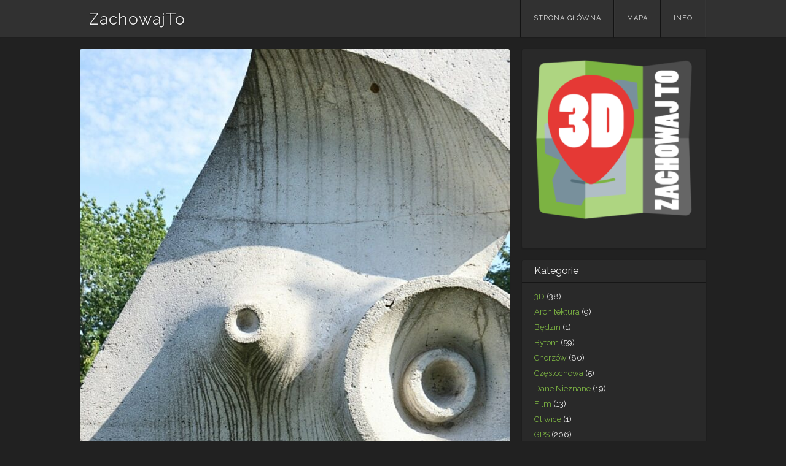

--- FILE ---
content_type: text/html; charset=UTF-8
request_url: https://zachowajto.eu/2024/04/13/kosmolot-ii-tychy/
body_size: 33573
content:
<!DOCTYPE html>
<html lang="pl-PL">
<head>
<meta charset="UTF-8" />
<meta name="viewport" content="width=device-width" />
<link rel="profile" href="http://gmpg.org/xfn/11" />
<link rel="pingback" href="https://zachowajto.eu/xmlrpc.php" />
<!--[if lt IE 9]>
<script src="https://zachowajto.eu/wp-content/themes/visual/js/html5.js" type="text/javascript"></script>
<![endif]-->

<title>Kosmolot II &#8211; Tychy &#8211; ZachowajTo</title>
<meta name='robots' content='max-image-preview:large' />
	<style>img:is([sizes="auto" i], [sizes^="auto," i]) { contain-intrinsic-size: 3000px 1500px }</style>
	<link rel='dns-prefetch' href='//fonts.googleapis.com' />
<link rel="alternate" type="application/rss+xml" title="ZachowajTo &raquo; Kanał z wpisami" href="https://zachowajto.eu/feed/" />
<link rel="alternate" type="application/rss+xml" title="ZachowajTo &raquo; Kanał z komentarzami" href="https://zachowajto.eu/comments/feed/" />
<script type="text/javascript">
/* <![CDATA[ */
window._wpemojiSettings = {"baseUrl":"https:\/\/s.w.org\/images\/core\/emoji\/16.0.1\/72x72\/","ext":".png","svgUrl":"https:\/\/s.w.org\/images\/core\/emoji\/16.0.1\/svg\/","svgExt":".svg","source":{"concatemoji":"https:\/\/zachowajto.eu\/wp-includes\/js\/wp-emoji-release.min.js?ver=6.8.3"}};
/*! This file is auto-generated */
!function(s,n){var o,i,e;function c(e){try{var t={supportTests:e,timestamp:(new Date).valueOf()};sessionStorage.setItem(o,JSON.stringify(t))}catch(e){}}function p(e,t,n){e.clearRect(0,0,e.canvas.width,e.canvas.height),e.fillText(t,0,0);var t=new Uint32Array(e.getImageData(0,0,e.canvas.width,e.canvas.height).data),a=(e.clearRect(0,0,e.canvas.width,e.canvas.height),e.fillText(n,0,0),new Uint32Array(e.getImageData(0,0,e.canvas.width,e.canvas.height).data));return t.every(function(e,t){return e===a[t]})}function u(e,t){e.clearRect(0,0,e.canvas.width,e.canvas.height),e.fillText(t,0,0);for(var n=e.getImageData(16,16,1,1),a=0;a<n.data.length;a++)if(0!==n.data[a])return!1;return!0}function f(e,t,n,a){switch(t){case"flag":return n(e,"\ud83c\udff3\ufe0f\u200d\u26a7\ufe0f","\ud83c\udff3\ufe0f\u200b\u26a7\ufe0f")?!1:!n(e,"\ud83c\udde8\ud83c\uddf6","\ud83c\udde8\u200b\ud83c\uddf6")&&!n(e,"\ud83c\udff4\udb40\udc67\udb40\udc62\udb40\udc65\udb40\udc6e\udb40\udc67\udb40\udc7f","\ud83c\udff4\u200b\udb40\udc67\u200b\udb40\udc62\u200b\udb40\udc65\u200b\udb40\udc6e\u200b\udb40\udc67\u200b\udb40\udc7f");case"emoji":return!a(e,"\ud83e\udedf")}return!1}function g(e,t,n,a){var r="undefined"!=typeof WorkerGlobalScope&&self instanceof WorkerGlobalScope?new OffscreenCanvas(300,150):s.createElement("canvas"),o=r.getContext("2d",{willReadFrequently:!0}),i=(o.textBaseline="top",o.font="600 32px Arial",{});return e.forEach(function(e){i[e]=t(o,e,n,a)}),i}function t(e){var t=s.createElement("script");t.src=e,t.defer=!0,s.head.appendChild(t)}"undefined"!=typeof Promise&&(o="wpEmojiSettingsSupports",i=["flag","emoji"],n.supports={everything:!0,everythingExceptFlag:!0},e=new Promise(function(e){s.addEventListener("DOMContentLoaded",e,{once:!0})}),new Promise(function(t){var n=function(){try{var e=JSON.parse(sessionStorage.getItem(o));if("object"==typeof e&&"number"==typeof e.timestamp&&(new Date).valueOf()<e.timestamp+604800&&"object"==typeof e.supportTests)return e.supportTests}catch(e){}return null}();if(!n){if("undefined"!=typeof Worker&&"undefined"!=typeof OffscreenCanvas&&"undefined"!=typeof URL&&URL.createObjectURL&&"undefined"!=typeof Blob)try{var e="postMessage("+g.toString()+"("+[JSON.stringify(i),f.toString(),p.toString(),u.toString()].join(",")+"));",a=new Blob([e],{type:"text/javascript"}),r=new Worker(URL.createObjectURL(a),{name:"wpTestEmojiSupports"});return void(r.onmessage=function(e){c(n=e.data),r.terminate(),t(n)})}catch(e){}c(n=g(i,f,p,u))}t(n)}).then(function(e){for(var t in e)n.supports[t]=e[t],n.supports.everything=n.supports.everything&&n.supports[t],"flag"!==t&&(n.supports.everythingExceptFlag=n.supports.everythingExceptFlag&&n.supports[t]);n.supports.everythingExceptFlag=n.supports.everythingExceptFlag&&!n.supports.flag,n.DOMReady=!1,n.readyCallback=function(){n.DOMReady=!0}}).then(function(){return e}).then(function(){var e;n.supports.everything||(n.readyCallback(),(e=n.source||{}).concatemoji?t(e.concatemoji):e.wpemoji&&e.twemoji&&(t(e.twemoji),t(e.wpemoji)))}))}((window,document),window._wpemojiSettings);
/* ]]> */
</script>
<style id='wp-emoji-styles-inline-css' type='text/css'>

	img.wp-smiley, img.emoji {
		display: inline !important;
		border: none !important;
		box-shadow: none !important;
		height: 1em !important;
		width: 1em !important;
		margin: 0 0.07em !important;
		vertical-align: -0.1em !important;
		background: none !important;
		padding: 0 !important;
	}
</style>
<link rel='stylesheet' id='wp-block-library-css' href='https://zachowajto.eu/wp-includes/css/dist/block-library/style.min.css?ver=6.8.3' type='text/css' media='all' />
<style id='classic-theme-styles-inline-css' type='text/css'>
/*! This file is auto-generated */
.wp-block-button__link{color:#fff;background-color:#32373c;border-radius:9999px;box-shadow:none;text-decoration:none;padding:calc(.667em + 2px) calc(1.333em + 2px);font-size:1.125em}.wp-block-file__button{background:#32373c;color:#fff;text-decoration:none}
</style>
<style id='global-styles-inline-css' type='text/css'>
:root{--wp--preset--aspect-ratio--square: 1;--wp--preset--aspect-ratio--4-3: 4/3;--wp--preset--aspect-ratio--3-4: 3/4;--wp--preset--aspect-ratio--3-2: 3/2;--wp--preset--aspect-ratio--2-3: 2/3;--wp--preset--aspect-ratio--16-9: 16/9;--wp--preset--aspect-ratio--9-16: 9/16;--wp--preset--color--black: #000000;--wp--preset--color--cyan-bluish-gray: #abb8c3;--wp--preset--color--white: #ffffff;--wp--preset--color--pale-pink: #f78da7;--wp--preset--color--vivid-red: #cf2e2e;--wp--preset--color--luminous-vivid-orange: #ff6900;--wp--preset--color--luminous-vivid-amber: #fcb900;--wp--preset--color--light-green-cyan: #7bdcb5;--wp--preset--color--vivid-green-cyan: #00d084;--wp--preset--color--pale-cyan-blue: #8ed1fc;--wp--preset--color--vivid-cyan-blue: #0693e3;--wp--preset--color--vivid-purple: #9b51e0;--wp--preset--gradient--vivid-cyan-blue-to-vivid-purple: linear-gradient(135deg,rgba(6,147,227,1) 0%,rgb(155,81,224) 100%);--wp--preset--gradient--light-green-cyan-to-vivid-green-cyan: linear-gradient(135deg,rgb(122,220,180) 0%,rgb(0,208,130) 100%);--wp--preset--gradient--luminous-vivid-amber-to-luminous-vivid-orange: linear-gradient(135deg,rgba(252,185,0,1) 0%,rgba(255,105,0,1) 100%);--wp--preset--gradient--luminous-vivid-orange-to-vivid-red: linear-gradient(135deg,rgba(255,105,0,1) 0%,rgb(207,46,46) 100%);--wp--preset--gradient--very-light-gray-to-cyan-bluish-gray: linear-gradient(135deg,rgb(238,238,238) 0%,rgb(169,184,195) 100%);--wp--preset--gradient--cool-to-warm-spectrum: linear-gradient(135deg,rgb(74,234,220) 0%,rgb(151,120,209) 20%,rgb(207,42,186) 40%,rgb(238,44,130) 60%,rgb(251,105,98) 80%,rgb(254,248,76) 100%);--wp--preset--gradient--blush-light-purple: linear-gradient(135deg,rgb(255,206,236) 0%,rgb(152,150,240) 100%);--wp--preset--gradient--blush-bordeaux: linear-gradient(135deg,rgb(254,205,165) 0%,rgb(254,45,45) 50%,rgb(107,0,62) 100%);--wp--preset--gradient--luminous-dusk: linear-gradient(135deg,rgb(255,203,112) 0%,rgb(199,81,192) 50%,rgb(65,88,208) 100%);--wp--preset--gradient--pale-ocean: linear-gradient(135deg,rgb(255,245,203) 0%,rgb(182,227,212) 50%,rgb(51,167,181) 100%);--wp--preset--gradient--electric-grass: linear-gradient(135deg,rgb(202,248,128) 0%,rgb(113,206,126) 100%);--wp--preset--gradient--midnight: linear-gradient(135deg,rgb(2,3,129) 0%,rgb(40,116,252) 100%);--wp--preset--font-size--small: 13px;--wp--preset--font-size--medium: 20px;--wp--preset--font-size--large: 36px;--wp--preset--font-size--x-large: 42px;--wp--preset--spacing--20: 0.44rem;--wp--preset--spacing--30: 0.67rem;--wp--preset--spacing--40: 1rem;--wp--preset--spacing--50: 1.5rem;--wp--preset--spacing--60: 2.25rem;--wp--preset--spacing--70: 3.38rem;--wp--preset--spacing--80: 5.06rem;--wp--preset--shadow--natural: 6px 6px 9px rgba(0, 0, 0, 0.2);--wp--preset--shadow--deep: 12px 12px 50px rgba(0, 0, 0, 0.4);--wp--preset--shadow--sharp: 6px 6px 0px rgba(0, 0, 0, 0.2);--wp--preset--shadow--outlined: 6px 6px 0px -3px rgba(255, 255, 255, 1), 6px 6px rgba(0, 0, 0, 1);--wp--preset--shadow--crisp: 6px 6px 0px rgba(0, 0, 0, 1);}:where(.is-layout-flex){gap: 0.5em;}:where(.is-layout-grid){gap: 0.5em;}body .is-layout-flex{display: flex;}.is-layout-flex{flex-wrap: wrap;align-items: center;}.is-layout-flex > :is(*, div){margin: 0;}body .is-layout-grid{display: grid;}.is-layout-grid > :is(*, div){margin: 0;}:where(.wp-block-columns.is-layout-flex){gap: 2em;}:where(.wp-block-columns.is-layout-grid){gap: 2em;}:where(.wp-block-post-template.is-layout-flex){gap: 1.25em;}:where(.wp-block-post-template.is-layout-grid){gap: 1.25em;}.has-black-color{color: var(--wp--preset--color--black) !important;}.has-cyan-bluish-gray-color{color: var(--wp--preset--color--cyan-bluish-gray) !important;}.has-white-color{color: var(--wp--preset--color--white) !important;}.has-pale-pink-color{color: var(--wp--preset--color--pale-pink) !important;}.has-vivid-red-color{color: var(--wp--preset--color--vivid-red) !important;}.has-luminous-vivid-orange-color{color: var(--wp--preset--color--luminous-vivid-orange) !important;}.has-luminous-vivid-amber-color{color: var(--wp--preset--color--luminous-vivid-amber) !important;}.has-light-green-cyan-color{color: var(--wp--preset--color--light-green-cyan) !important;}.has-vivid-green-cyan-color{color: var(--wp--preset--color--vivid-green-cyan) !important;}.has-pale-cyan-blue-color{color: var(--wp--preset--color--pale-cyan-blue) !important;}.has-vivid-cyan-blue-color{color: var(--wp--preset--color--vivid-cyan-blue) !important;}.has-vivid-purple-color{color: var(--wp--preset--color--vivid-purple) !important;}.has-black-background-color{background-color: var(--wp--preset--color--black) !important;}.has-cyan-bluish-gray-background-color{background-color: var(--wp--preset--color--cyan-bluish-gray) !important;}.has-white-background-color{background-color: var(--wp--preset--color--white) !important;}.has-pale-pink-background-color{background-color: var(--wp--preset--color--pale-pink) !important;}.has-vivid-red-background-color{background-color: var(--wp--preset--color--vivid-red) !important;}.has-luminous-vivid-orange-background-color{background-color: var(--wp--preset--color--luminous-vivid-orange) !important;}.has-luminous-vivid-amber-background-color{background-color: var(--wp--preset--color--luminous-vivid-amber) !important;}.has-light-green-cyan-background-color{background-color: var(--wp--preset--color--light-green-cyan) !important;}.has-vivid-green-cyan-background-color{background-color: var(--wp--preset--color--vivid-green-cyan) !important;}.has-pale-cyan-blue-background-color{background-color: var(--wp--preset--color--pale-cyan-blue) !important;}.has-vivid-cyan-blue-background-color{background-color: var(--wp--preset--color--vivid-cyan-blue) !important;}.has-vivid-purple-background-color{background-color: var(--wp--preset--color--vivid-purple) !important;}.has-black-border-color{border-color: var(--wp--preset--color--black) !important;}.has-cyan-bluish-gray-border-color{border-color: var(--wp--preset--color--cyan-bluish-gray) !important;}.has-white-border-color{border-color: var(--wp--preset--color--white) !important;}.has-pale-pink-border-color{border-color: var(--wp--preset--color--pale-pink) !important;}.has-vivid-red-border-color{border-color: var(--wp--preset--color--vivid-red) !important;}.has-luminous-vivid-orange-border-color{border-color: var(--wp--preset--color--luminous-vivid-orange) !important;}.has-luminous-vivid-amber-border-color{border-color: var(--wp--preset--color--luminous-vivid-amber) !important;}.has-light-green-cyan-border-color{border-color: var(--wp--preset--color--light-green-cyan) !important;}.has-vivid-green-cyan-border-color{border-color: var(--wp--preset--color--vivid-green-cyan) !important;}.has-pale-cyan-blue-border-color{border-color: var(--wp--preset--color--pale-cyan-blue) !important;}.has-vivid-cyan-blue-border-color{border-color: var(--wp--preset--color--vivid-cyan-blue) !important;}.has-vivid-purple-border-color{border-color: var(--wp--preset--color--vivid-purple) !important;}.has-vivid-cyan-blue-to-vivid-purple-gradient-background{background: var(--wp--preset--gradient--vivid-cyan-blue-to-vivid-purple) !important;}.has-light-green-cyan-to-vivid-green-cyan-gradient-background{background: var(--wp--preset--gradient--light-green-cyan-to-vivid-green-cyan) !important;}.has-luminous-vivid-amber-to-luminous-vivid-orange-gradient-background{background: var(--wp--preset--gradient--luminous-vivid-amber-to-luminous-vivid-orange) !important;}.has-luminous-vivid-orange-to-vivid-red-gradient-background{background: var(--wp--preset--gradient--luminous-vivid-orange-to-vivid-red) !important;}.has-very-light-gray-to-cyan-bluish-gray-gradient-background{background: var(--wp--preset--gradient--very-light-gray-to-cyan-bluish-gray) !important;}.has-cool-to-warm-spectrum-gradient-background{background: var(--wp--preset--gradient--cool-to-warm-spectrum) !important;}.has-blush-light-purple-gradient-background{background: var(--wp--preset--gradient--blush-light-purple) !important;}.has-blush-bordeaux-gradient-background{background: var(--wp--preset--gradient--blush-bordeaux) !important;}.has-luminous-dusk-gradient-background{background: var(--wp--preset--gradient--luminous-dusk) !important;}.has-pale-ocean-gradient-background{background: var(--wp--preset--gradient--pale-ocean) !important;}.has-electric-grass-gradient-background{background: var(--wp--preset--gradient--electric-grass) !important;}.has-midnight-gradient-background{background: var(--wp--preset--gradient--midnight) !important;}.has-small-font-size{font-size: var(--wp--preset--font-size--small) !important;}.has-medium-font-size{font-size: var(--wp--preset--font-size--medium) !important;}.has-large-font-size{font-size: var(--wp--preset--font-size--large) !important;}.has-x-large-font-size{font-size: var(--wp--preset--font-size--x-large) !important;}
:where(.wp-block-post-template.is-layout-flex){gap: 1.25em;}:where(.wp-block-post-template.is-layout-grid){gap: 1.25em;}
:where(.wp-block-columns.is-layout-flex){gap: 2em;}:where(.wp-block-columns.is-layout-grid){gap: 2em;}
:root :where(.wp-block-pullquote){font-size: 1.5em;line-height: 1.6;}
</style>
<link rel='stylesheet' id='osm-map-css-css' href='https://zachowajto.eu/wp-content/plugins/osm/css/osm_map.css?ver=6.8.3' type='text/css' media='all' />
<link rel='stylesheet' id='osm-ol3-css-css' href='https://zachowajto.eu/wp-content/plugins/osm/js/OL/7.1.0/ol.css?ver=6.8.3' type='text/css' media='all' />
<link rel='stylesheet' id='osm-ol3-ext-css-css' href='https://zachowajto.eu/wp-content/plugins/osm/css/osm_map_v3.css?ver=6.8.3' type='text/css' media='all' />
<link rel='stylesheet' id='twenty20-css' href='https://zachowajto.eu/wp-content/plugins/twenty20/assets/css/twenty20.css?ver=2.0.4' type='text/css' media='all' />
<link rel='stylesheet' id='ngg_trigger_buttons-css' href='https://zachowajto.eu/wp-content/plugins/nextgen-gallery/static/GalleryDisplay/trigger_buttons.css?ver=4.0.3' type='text/css' media='all' />
<link rel='stylesheet' id='fancybox-0-css' href='https://zachowajto.eu/wp-content/plugins/nextgen-gallery/static/Lightbox/fancybox/jquery.fancybox-1.3.4.css?ver=4.0.3' type='text/css' media='all' />
<link rel='stylesheet' id='fontawesome_v4_shim_style-css' href='https://zachowajto.eu/wp-content/plugins/nextgen-gallery/static/FontAwesome/css/v4-shims.min.css?ver=6.8.3' type='text/css' media='all' />
<link rel='stylesheet' id='fontawesome-css' href='https://zachowajto.eu/wp-content/plugins/nextgen-gallery/static/FontAwesome/css/all.min.css?ver=6.8.3' type='text/css' media='all' />
<link rel='stylesheet' id='nextgen_pagination_style-css' href='https://zachowajto.eu/wp-content/plugins/nextgen-gallery/static/GalleryDisplay/pagination_style.css?ver=4.0.3' type='text/css' media='all' />
<link rel='stylesheet' id='nextgen_basic_thumbnails_style-css' href='https://zachowajto.eu/wp-content/plugins/nextgen-gallery/static/Thumbnails/nextgen_basic_thumbnails.css?ver=4.0.3' type='text/css' media='all' />
<link rel='stylesheet' id='visual-style-css' href='https://zachowajto.eu/wp-content/themes/visual/style.css?ver=1.3.2' type='text/css' media='all' />
<link rel='stylesheet' id='visual-fonts-css' href='//fonts.googleapis.com/css?family=Raleway:400,700' type='text/css' media='screen' />
<script type="text/javascript" src="https://zachowajto.eu/wp-includes/js/jquery/jquery.min.js?ver=3.7.1" id="jquery-core-js"></script>
<script type="text/javascript" src="https://zachowajto.eu/wp-includes/js/jquery/jquery-migrate.min.js?ver=3.4.1" id="jquery-migrate-js"></script>
<script type="text/javascript" src="https://zachowajto.eu/wp-content/plugins/osm/js/OL/2.13.1/OpenLayers.js?ver=6.8.3" id="osm-ol-library-js"></script>
<script type="text/javascript" src="https://zachowajto.eu/wp-content/plugins/osm/js/OSM/openlayers/OpenStreetMap.js?ver=6.8.3" id="osm-osm-library-js"></script>
<script type="text/javascript" src="https://zachowajto.eu/wp-content/plugins/osm/js/OSeaM/harbours.js?ver=6.8.3" id="osm-harbours-library-js"></script>
<script type="text/javascript" src="https://zachowajto.eu/wp-content/plugins/osm/js/OSeaM/map_utils.js?ver=6.8.3" id="osm-map-utils-library-js"></script>
<script type="text/javascript" src="https://zachowajto.eu/wp-content/plugins/osm/js/OSeaM/utilities.js?ver=6.8.3" id="osm-utilities-library-js"></script>
<script type="text/javascript" src="https://zachowajto.eu/wp-content/plugins/osm/js/osm-plugin-lib.js?ver=6.8.3" id="OsmScript-js"></script>
<script type="text/javascript" src="https://zachowajto.eu/wp-content/plugins/osm/js/polyfill/v2/polyfill.min.js?features=requestAnimationFrame%2CElement.prototype.classList%2CURL&amp;ver=6.8.3" id="osm-polyfill-js"></script>
<script type="text/javascript" src="https://zachowajto.eu/wp-content/plugins/osm/js/OL/7.1.0/ol.js?ver=6.8.3" id="osm-ol3-library-js"></script>
<script type="text/javascript" src="https://zachowajto.eu/wp-content/plugins/osm/js/osm-v3-plugin-lib.js?ver=6.8.3" id="osm-ol3-ext-library-js"></script>
<script type="text/javascript" src="https://zachowajto.eu/wp-content/plugins/osm/js/osm-metabox-events.js?ver=6.8.3" id="osm-ol3-metabox-events-js"></script>
<script type="text/javascript" src="https://zachowajto.eu/wp-content/plugins/osm/js/osm-startup-lib.js?ver=6.8.3" id="osm-map-startup-js"></script>
<script type="text/javascript" id="photocrati_ajax-js-extra">
/* <![CDATA[ */
var photocrati_ajax = {"url":"https:\/\/zachowajto.eu\/index.php?photocrati_ajax=1","rest_url":"https:\/\/zachowajto.eu\/wp-json\/","wp_home_url":"https:\/\/zachowajto.eu","wp_site_url":"https:\/\/zachowajto.eu","wp_root_url":"https:\/\/zachowajto.eu","wp_plugins_url":"https:\/\/zachowajto.eu\/wp-content\/plugins","wp_content_url":"https:\/\/zachowajto.eu\/wp-content","wp_includes_url":"https:\/\/zachowajto.eu\/wp-includes\/","ngg_param_slug":"nggallery","rest_nonce":"86b6b0aa82"};
/* ]]> */
</script>
<script type="text/javascript" src="https://zachowajto.eu/wp-content/plugins/nextgen-gallery/static/Legacy/ajax.min.js?ver=4.0.3" id="photocrati_ajax-js"></script>
<script type="text/javascript" src="https://zachowajto.eu/wp-content/plugins/nextgen-gallery/static/FontAwesome/js/v4-shims.min.js?ver=5.3.1" id="fontawesome_v4_shim-js"></script>
<script type="text/javascript" defer crossorigin="anonymous" data-auto-replace-svg="false" data-keep-original-source="false" data-search-pseudo-elements src="https://zachowajto.eu/wp-content/plugins/nextgen-gallery/static/FontAwesome/js/all.min.js?ver=5.3.1" id="fontawesome-js"></script>
<script type="text/javascript" src="https://zachowajto.eu/wp-content/plugins/nextgen-gallery/static/Thumbnails/nextgen_basic_thumbnails.js?ver=4.0.3" id="nextgen_basic_thumbnails_script-js"></script>
<link rel="https://api.w.org/" href="https://zachowajto.eu/wp-json/" /><link rel="alternate" title="JSON" type="application/json" href="https://zachowajto.eu/wp-json/wp/v2/posts/5002" /><link rel="EditURI" type="application/rsd+xml" title="RSD" href="https://zachowajto.eu/xmlrpc.php?rsd" />
<meta name="generator" content="WordPress 6.8.3" />
<link rel="canonical" href="https://zachowajto.eu/2024/04/13/kosmolot-ii-tychy/" />
<link rel='shortlink' href='https://zachowajto.eu/?p=5002' />
<link rel="alternate" title="oEmbed (JSON)" type="application/json+oembed" href="https://zachowajto.eu/wp-json/oembed/1.0/embed?url=https%3A%2F%2Fzachowajto.eu%2F2024%2F04%2F13%2Fkosmolot-ii-tychy%2F" />
<link rel="alternate" title="oEmbed (XML)" type="text/xml+oembed" href="https://zachowajto.eu/wp-json/oembed/1.0/embed?url=https%3A%2F%2Fzachowajto.eu%2F2024%2F04%2F13%2Fkosmolot-ii-tychy%2F&#038;format=xml" />
<script type="text/javascript"> 

/**  all layers have to be in this global array - in further process each map will have something like vectorM[map_ol3js_n][layer_n] */
var vectorM = [[]];


/** put translations from PHP/mo to JavaScript */
var translations = [];

/** global GET-Parameters */
var HTTP_GET_VARS = [];

</script><!-- OSM plugin V6.1.9: adding geo meta tags: --> 
<meta name="ICBM" content="50.1114, 18.9795" />
<meta name="DC.title" content="Kosmolot II - Tychy" />
<meta name="geo.placename" content="Kosmolot II - Tychy"/>
<meta name="geo.position"  content="50.1114;18.9795" />
<link rel="icon" href="https://zachowajto.eu/wp-content/uploads/zachowajto-88x88.png" sizes="32x32" />
<link rel="icon" href="https://zachowajto.eu/wp-content/uploads/zachowajto-300x300.png" sizes="192x192" />
<link rel="apple-touch-icon" href="https://zachowajto.eu/wp-content/uploads/zachowajto-300x300.png" />
<meta name="msapplication-TileImage" content="https://zachowajto.eu/wp-content/uploads/zachowajto-300x300.png" />
</head>

<body class="wp-singular post-template-default single single-post postid-5002 single-format-standard wp-theme-visual metaslider-plugin">
<div id="page" class="hfeed site">
		<header id="masthead" class="site-header" role="banner">
		<div class="section clearfix">
			<hgroup>
				<h1 class="site-title"><a href="https://zachowajto.eu/" title="ZachowajTo" rel="home">ZachowajTo</a></h1>
			</hgroup>

			<nav role="navigation" class="site-navigation main-navigation clearfix">
				<h3 class="menu-toggle"><a class="icon-menu" href="#menu-main">Menu</a></h3>
				<div class="visuallyhidden skip-link"><a href="#content" title="Skip to content">Skip to content</a></div>
			<div class="menu-aaaaa-container"><ul id="menu-aaaaa" class="menu"><li id="menu-item-1581" class="menu-item menu-item-type-custom menu-item-object-custom menu-item-home menu-item-1581"><a href="https://zachowajto.eu">Strona główna</a></li>
<li id="menu-item-1587" class="menu-item menu-item-type-custom menu-item-object-custom menu-item-1587"><a href="https://zachowajto.eu/mapa/">Mapa</a></li>
<li id="menu-item-1591" class="menu-item menu-item-type-custom menu-item-object-custom menu-item-1591"><a href="https://zachowajto.eu/info/">Info</a></li>
</ul></div>			</nav><!-- .site-navigation .main-navigation -->
		</div>
	</header><!-- #masthead .site-header -->

	<div id="main" class="site-main">
		<div class="section clearfix">
		<div id="primary" class="content-area">
			<div id="content" class="site-content" role="main">

			
				
<article id="post-5002" class="post-5002 post type-post status-publish format-standard has-post-thumbnail hentry category-3d category-gps category-rzezba-plenerowa category-sezon-8 category-tychy tag-74 tag-stefan-borzecki">
		<figure>
		<a href="https://zachowajto.eu/2024/04/13/kosmolot-ii-tychy/" class="thumbnail">
		<img width="700" height="1127" src="https://zachowajto.eu/wp-content/uploads/DSC_5805-1024x15362-1-700x1127.jpg" class="attachment-visual-post size-visual-post wp-post-image" alt="" decoding="async" fetchpriority="high" srcset="https://zachowajto.eu/wp-content/uploads/DSC_5805-1024x15362-1-700x1127.jpg 700w, https://zachowajto.eu/wp-content/uploads/DSC_5805-1024x15362-1-93x150.jpg 93w, https://zachowajto.eu/wp-content/uploads/DSC_5805-1024x15362-1-768x1236.jpg 768w, https://zachowajto.eu/wp-content/uploads/DSC_5805-1024x15362-1-326x525.jpg 326w, https://zachowajto.eu/wp-content/uploads/DSC_5805-1024x15362-1.jpg 845w" sizes="(max-width: 700px) 100vw, 700px" />		</a>
	</figure>
		<header class="entry-header">
		<h1 class="entry-title">Kosmolot II &#8211; Tychy</h1>

		<div class="entry-meta">
			Opublikowane <a href="https://zachowajto.eu/2024/04/13/kosmolot-ii-tychy/" title="21:16" rel="bookmark"><time class="entry-date" datetime="2024-04-13T21:16:43+01:00">13/04/2024</time></a><span class="byline"> przez <span class="author vcard"><a class="url fn n" href="https://zachowajto.eu/author/dariuszm11/" title="View all posts by Zespół zachowajto.eu" rel="author">Zespół zachowajto.eu</a></span></span>		</div><!-- .entry-meta -->
	</header><!-- .entry-header -->

	<div class="entry-content clearfix">
		

<p>Autor: Stefan Borzęcki<br />
Lokalizacja: al. Bielska, 43-100 Tychy<br />
Odsłonięcie: 1979 r.<span id="more-5002"></span>Nie da się ukryć, że ta rzeźba to prawdziwy kosmos, a właściwie kosmolot. Futurystyczny, nawet jak na współczesne czasy kształt, nie pozwala przejść obok obojętnie. Właściwie to nie tyle rzeźba co instalacja, bo na całość składają się trzy elementy, które stanowią swego rodzaju dopełnienie do niewidocznych obiektów z jakimi przenika się główna rzeźba.&nbsp;&nbsp;<br />
&#8222;Rzeźbę w całości wykonano&nbsp; ze sztucznego kamienia. Złożona jest z brył geometrycznych, przenikającymi się z pustymi, cylindrycznymi przestrzeniami. Rzeźby plenerowe, powstające w Tychach w latach siedemdziesiątych to efekty współpracy Powiatowej Spółdzielni Mieszkaniowej Oskard z Wydziałem Rzeźby Akademii Sztuk Pięknych w Krakowie&#8221;<a href="https://umtychy.pl/131912-tychy-kosmolot-ii-na-os-m" target="_blank" rel="noopener">[1]</a></p>
<p>Inna z rzeź tego autora o podobnej tematyce to &#8211; <a href="https://zachowajto.eu/2021/07/25/kosmosonda-tychy/" target="_blank" rel="noopener">Kosmosonda</a></p>
<div class="sketchfab-embed-wrapper">
<p><iframe title="Kosmolot II - Tychy" src="https://sketchfab.com/models/1bdc26e0724d464c8d346cd39f492ba5/embed" width="640" height="480" frameborder="0" allowfullscreen="allowfullscreen"> </iframe></p>
<p style="font-size: 13px; font-weight: normal; margin: 5px; color: #4a4a4a;"><a style="font-weight: bold; color: #1caad9;" href="https://sketchfab.com/3d-models/kosmolot-ii-tychy-1bdc26e0724d464c8d346cd39f492ba5?utm_medium=embed&amp;utm_campaign=share-popup&amp;utm_content=1bdc26e0724d464c8d346cd39f492ba5" target="_blank" rel="nofollow noopener"> Kosmolot II &#8211; Tychy </a> by <a style="font-weight: bold; color: #1caad9;" href="https://sketchfab.com/Dariusz_M?utm_medium=embed&amp;utm_campaign=share-popup&amp;utm_content=1bdc26e0724d464c8d346cd39f492ba5" target="_blank" rel="nofollow noopener"> ZachowajTo </a> on <a style="font-weight: bold; color: #1caad9;" href="https://sketchfab.com?utm_medium=embed&amp;utm_campaign=share-popup&amp;utm_content=1bdc26e0724d464c8d346cd39f492ba5" target="_blank" rel="nofollow noopener">Sketchfab</a></p>
</div>
<p><!-- default-view.php -->
<div
	class="ngg-galleryoverview default-view
	 ngg-ajax-pagination-none	"
	id="ngg-gallery-fc2704ecd05e6dd33f96ec739031641b-1">

		<!-- Thumbnails -->
				<div id="ngg-image-0" class="ngg-gallery-thumbnail-box
											"
			>
						<div class="ngg-gallery-thumbnail">
			<a href="https://zachowajto.eu/wp-content/gallery/sonda_kosmiczna_ii/Sonda_Kosmiczna_II_ZACHOWAJTOEU_05.jpg"
				title=""
				data-src="https://zachowajto.eu/wp-content/gallery/sonda_kosmiczna_ii/Sonda_Kosmiczna_II_ZACHOWAJTOEU_05.jpg"
				data-thumbnail="https://zachowajto.eu/wp-content/gallery/sonda_kosmiczna_ii/thumbs/thumbs_Sonda_Kosmiczna_II_ZACHOWAJTOEU_05.jpg"
				data-image-id="523"
				data-title="Sonda_Kosmiczna_II_ZACHOWAJTOEU_05"
				data-description=""
				data-image-slug="sonda_kosmiczna_ii_zachowajtoeu_05"
				class="ngg-fancybox" rel="fc2704ecd05e6dd33f96ec739031641b">
				<img
					title="Sonda_Kosmiczna_II_ZACHOWAJTOEU_05"
					alt="Sonda_Kosmiczna_II_ZACHOWAJTOEU_05"
					src="https://zachowajto.eu/wp-content/gallery/sonda_kosmiczna_ii/thumbs/thumbs_Sonda_Kosmiczna_II_ZACHOWAJTOEU_05.jpg"
					width="240"
					height="160"
					style="max-width:100%;"
				/>
			</a>
		</div>
							</div>
			
				<div id="ngg-image-1" class="ngg-gallery-thumbnail-box
											"
			>
						<div class="ngg-gallery-thumbnail">
			<a href="https://zachowajto.eu/wp-content/gallery/sonda_kosmiczna_ii/Sonda_Kosmiczna_II_ZACHOWAJTOEU_06.jpg"
				title=""
				data-src="https://zachowajto.eu/wp-content/gallery/sonda_kosmiczna_ii/Sonda_Kosmiczna_II_ZACHOWAJTOEU_06.jpg"
				data-thumbnail="https://zachowajto.eu/wp-content/gallery/sonda_kosmiczna_ii/thumbs/thumbs_Sonda_Kosmiczna_II_ZACHOWAJTOEU_06.jpg"
				data-image-id="524"
				data-title="Sonda_Kosmiczna_II_ZACHOWAJTOEU_06"
				data-description=""
				data-image-slug="sonda_kosmiczna_ii_zachowajtoeu_06"
				class="ngg-fancybox" rel="fc2704ecd05e6dd33f96ec739031641b">
				<img
					title="Sonda_Kosmiczna_II_ZACHOWAJTOEU_06"
					alt="Sonda_Kosmiczna_II_ZACHOWAJTOEU_06"
					src="https://zachowajto.eu/wp-content/gallery/sonda_kosmiczna_ii/thumbs/thumbs_Sonda_Kosmiczna_II_ZACHOWAJTOEU_06.jpg"
					width="240"
					height="160"
					style="max-width:100%;"
				/>
			</a>
		</div>
							</div>
			
				<div id="ngg-image-2" class="ngg-gallery-thumbnail-box
											"
			>
						<div class="ngg-gallery-thumbnail">
			<a href="https://zachowajto.eu/wp-content/gallery/sonda_kosmiczna_ii/Sonda_Kosmiczna_II_ZACHOWAJTOEU_03.jpg"
				title=""
				data-src="https://zachowajto.eu/wp-content/gallery/sonda_kosmiczna_ii/Sonda_Kosmiczna_II_ZACHOWAJTOEU_03.jpg"
				data-thumbnail="https://zachowajto.eu/wp-content/gallery/sonda_kosmiczna_ii/thumbs/thumbs_Sonda_Kosmiczna_II_ZACHOWAJTOEU_03.jpg"
				data-image-id="525"
				data-title="Sonda_Kosmiczna_II_ZACHOWAJTOEU_03"
				data-description=""
				data-image-slug="sonda_kosmiczna_ii_zachowajtoeu_03"
				class="ngg-fancybox" rel="fc2704ecd05e6dd33f96ec739031641b">
				<img
					title="Sonda_Kosmiczna_II_ZACHOWAJTOEU_03"
					alt="Sonda_Kosmiczna_II_ZACHOWAJTOEU_03"
					src="https://zachowajto.eu/wp-content/gallery/sonda_kosmiczna_ii/thumbs/thumbs_Sonda_Kosmiczna_II_ZACHOWAJTOEU_03.jpg"
					width="240"
					height="160"
					style="max-width:100%;"
				/>
			</a>
		</div>
							</div>
			
				<div id="ngg-image-3" class="ngg-gallery-thumbnail-box
											"
			>
						<div class="ngg-gallery-thumbnail">
			<a href="https://zachowajto.eu/wp-content/gallery/sonda_kosmiczna_ii/Sonda_Kosmiczna_II_ZACHOWAJTOEU_04.jpg"
				title=""
				data-src="https://zachowajto.eu/wp-content/gallery/sonda_kosmiczna_ii/Sonda_Kosmiczna_II_ZACHOWAJTOEU_04.jpg"
				data-thumbnail="https://zachowajto.eu/wp-content/gallery/sonda_kosmiczna_ii/thumbs/thumbs_Sonda_Kosmiczna_II_ZACHOWAJTOEU_04.jpg"
				data-image-id="526"
				data-title="Sonda_Kosmiczna_II_ZACHOWAJTOEU_04"
				data-description=""
				data-image-slug="sonda_kosmiczna_ii_zachowajtoeu_04"
				class="ngg-fancybox" rel="fc2704ecd05e6dd33f96ec739031641b">
				<img
					title="Sonda_Kosmiczna_II_ZACHOWAJTOEU_04"
					alt="Sonda_Kosmiczna_II_ZACHOWAJTOEU_04"
					src="https://zachowajto.eu/wp-content/gallery/sonda_kosmiczna_ii/thumbs/thumbs_Sonda_Kosmiczna_II_ZACHOWAJTOEU_04.jpg"
					width="240"
					height="160"
					style="max-width:100%;"
				/>
			</a>
		</div>
							</div>
			
				<div id="ngg-image-4" class="ngg-gallery-thumbnail-box
											"
			>
						<div class="ngg-gallery-thumbnail">
			<a href="https://zachowajto.eu/wp-content/gallery/sonda_kosmiczna_ii/Sonda_Kosmiczna_II_ZACHOWAJTOEU_01.jpg"
				title=""
				data-src="https://zachowajto.eu/wp-content/gallery/sonda_kosmiczna_ii/Sonda_Kosmiczna_II_ZACHOWAJTOEU_01.jpg"
				data-thumbnail="https://zachowajto.eu/wp-content/gallery/sonda_kosmiczna_ii/thumbs/thumbs_Sonda_Kosmiczna_II_ZACHOWAJTOEU_01.jpg"
				data-image-id="527"
				data-title="Sonda_Kosmiczna_II_ZACHOWAJTOEU_01"
				data-description=""
				data-image-slug="sonda_kosmiczna_ii_zachowajtoeu_01"
				class="ngg-fancybox" rel="fc2704ecd05e6dd33f96ec739031641b">
				<img
					title="Sonda_Kosmiczna_II_ZACHOWAJTOEU_01"
					alt="Sonda_Kosmiczna_II_ZACHOWAJTOEU_01"
					src="https://zachowajto.eu/wp-content/gallery/sonda_kosmiczna_ii/thumbs/thumbs_Sonda_Kosmiczna_II_ZACHOWAJTOEU_01.jpg"
					width="240"
					height="160"
					style="max-width:100%;"
				/>
			</a>
		</div>
							</div>
			
				<div id="ngg-image-5" class="ngg-gallery-thumbnail-box
											"
			>
						<div class="ngg-gallery-thumbnail">
			<a href="https://zachowajto.eu/wp-content/gallery/sonda_kosmiczna_ii/Sonda_Kosmiczna_II_ZACHOWAJTOEU_02.jpg"
				title=""
				data-src="https://zachowajto.eu/wp-content/gallery/sonda_kosmiczna_ii/Sonda_Kosmiczna_II_ZACHOWAJTOEU_02.jpg"
				data-thumbnail="https://zachowajto.eu/wp-content/gallery/sonda_kosmiczna_ii/thumbs/thumbs_Sonda_Kosmiczna_II_ZACHOWAJTOEU_02.jpg"
				data-image-id="528"
				data-title="Sonda_Kosmiczna_II_ZACHOWAJTOEU_02"
				data-description=""
				data-image-slug="sonda_kosmiczna_ii_zachowajtoeu_02"
				class="ngg-fancybox" rel="fc2704ecd05e6dd33f96ec739031641b">
				<img
					title="Sonda_Kosmiczna_II_ZACHOWAJTOEU_02"
					alt="Sonda_Kosmiczna_II_ZACHOWAJTOEU_02"
					src="https://zachowajto.eu/wp-content/gallery/sonda_kosmiczna_ii/thumbs/thumbs_Sonda_Kosmiczna_II_ZACHOWAJTOEU_02.jpg"
					width="240"
					height="160"
					style="max-width:100%;"
				/>
			</a>
		</div>
							</div>
			
				<div id="ngg-image-6" class="ngg-gallery-thumbnail-box
											"
			>
						<div class="ngg-gallery-thumbnail">
			<a href="https://zachowajto.eu/wp-content/gallery/sonda_kosmiczna_ii/Sonda_Kosmiczna_II_ZACHOWAJTOEU_11.jpg"
				title=""
				data-src="https://zachowajto.eu/wp-content/gallery/sonda_kosmiczna_ii/Sonda_Kosmiczna_II_ZACHOWAJTOEU_11.jpg"
				data-thumbnail="https://zachowajto.eu/wp-content/gallery/sonda_kosmiczna_ii/thumbs/thumbs_Sonda_Kosmiczna_II_ZACHOWAJTOEU_11.jpg"
				data-image-id="529"
				data-title="Sonda_Kosmiczna_II_ZACHOWAJTOEU_11"
				data-description=""
				data-image-slug="sonda_kosmiczna_ii_zachowajtoeu_11"
				class="ngg-fancybox" rel="fc2704ecd05e6dd33f96ec739031641b">
				<img
					title="Sonda_Kosmiczna_II_ZACHOWAJTOEU_11"
					alt="Sonda_Kosmiczna_II_ZACHOWAJTOEU_11"
					src="https://zachowajto.eu/wp-content/gallery/sonda_kosmiczna_ii/thumbs/thumbs_Sonda_Kosmiczna_II_ZACHOWAJTOEU_11.jpg"
					width="240"
					height="160"
					style="max-width:100%;"
				/>
			</a>
		</div>
							</div>
			
				<div id="ngg-image-7" class="ngg-gallery-thumbnail-box
											"
			>
						<div class="ngg-gallery-thumbnail">
			<a href="https://zachowajto.eu/wp-content/gallery/sonda_kosmiczna_ii/Sonda_Kosmiczna_II_ZACHOWAJTOEU_10.jpg"
				title=""
				data-src="https://zachowajto.eu/wp-content/gallery/sonda_kosmiczna_ii/Sonda_Kosmiczna_II_ZACHOWAJTOEU_10.jpg"
				data-thumbnail="https://zachowajto.eu/wp-content/gallery/sonda_kosmiczna_ii/thumbs/thumbs_Sonda_Kosmiczna_II_ZACHOWAJTOEU_10.jpg"
				data-image-id="530"
				data-title="Sonda_Kosmiczna_II_ZACHOWAJTOEU_10"
				data-description=""
				data-image-slug="sonda_kosmiczna_ii_zachowajtoeu_10"
				class="ngg-fancybox" rel="fc2704ecd05e6dd33f96ec739031641b">
				<img
					title="Sonda_Kosmiczna_II_ZACHOWAJTOEU_10"
					alt="Sonda_Kosmiczna_II_ZACHOWAJTOEU_10"
					src="https://zachowajto.eu/wp-content/gallery/sonda_kosmiczna_ii/thumbs/thumbs_Sonda_Kosmiczna_II_ZACHOWAJTOEU_10.jpg"
					width="240"
					height="160"
					style="max-width:100%;"
				/>
			</a>
		</div>
							</div>
			
				<div id="ngg-image-8" class="ngg-gallery-thumbnail-box
											"
			>
						<div class="ngg-gallery-thumbnail">
			<a href="https://zachowajto.eu/wp-content/gallery/sonda_kosmiczna_ii/Sonda_Kosmiczna_II_ZACHOWAJTOEU_09.jpg"
				title=""
				data-src="https://zachowajto.eu/wp-content/gallery/sonda_kosmiczna_ii/Sonda_Kosmiczna_II_ZACHOWAJTOEU_09.jpg"
				data-thumbnail="https://zachowajto.eu/wp-content/gallery/sonda_kosmiczna_ii/thumbs/thumbs_Sonda_Kosmiczna_II_ZACHOWAJTOEU_09.jpg"
				data-image-id="531"
				data-title="Sonda_Kosmiczna_II_ZACHOWAJTOEU_09"
				data-description=""
				data-image-slug="sonda_kosmiczna_ii_zachowajtoeu_09"
				class="ngg-fancybox" rel="fc2704ecd05e6dd33f96ec739031641b">
				<img
					title="Sonda_Kosmiczna_II_ZACHOWAJTOEU_09"
					alt="Sonda_Kosmiczna_II_ZACHOWAJTOEU_09"
					src="https://zachowajto.eu/wp-content/gallery/sonda_kosmiczna_ii/thumbs/thumbs_Sonda_Kosmiczna_II_ZACHOWAJTOEU_09.jpg"
					width="240"
					height="160"
					style="max-width:100%;"
				/>
			</a>
		</div>
							</div>
			
				<div id="ngg-image-9" class="ngg-gallery-thumbnail-box
											"
			>
						<div class="ngg-gallery-thumbnail">
			<a href="https://zachowajto.eu/wp-content/gallery/sonda_kosmiczna_ii/Sonda_Kosmiczna_II_ZACHOWAJTOEU_07.jpg"
				title=""
				data-src="https://zachowajto.eu/wp-content/gallery/sonda_kosmiczna_ii/Sonda_Kosmiczna_II_ZACHOWAJTOEU_07.jpg"
				data-thumbnail="https://zachowajto.eu/wp-content/gallery/sonda_kosmiczna_ii/thumbs/thumbs_Sonda_Kosmiczna_II_ZACHOWAJTOEU_07.jpg"
				data-image-id="532"
				data-title="Sonda_Kosmiczna_II_ZACHOWAJTOEU_07"
				data-description=""
				data-image-slug="sonda_kosmiczna_ii_zachowajtoeu_07"
				class="ngg-fancybox" rel="fc2704ecd05e6dd33f96ec739031641b">
				<img
					title="Sonda_Kosmiczna_II_ZACHOWAJTOEU_07"
					alt="Sonda_Kosmiczna_II_ZACHOWAJTOEU_07"
					src="https://zachowajto.eu/wp-content/gallery/sonda_kosmiczna_ii/thumbs/thumbs_Sonda_Kosmiczna_II_ZACHOWAJTOEU_07.jpg"
					width="240"
					height="160"
					style="max-width:100%;"
				/>
			</a>
		</div>
							</div>
			
				<div id="ngg-image-10" class="ngg-gallery-thumbnail-box
											"
			>
						<div class="ngg-gallery-thumbnail">
			<a href="https://zachowajto.eu/wp-content/gallery/sonda_kosmiczna_ii/Sonda_Kosmiczna_II_ZACHOWAJTOEU_08.jpg"
				title=""
				data-src="https://zachowajto.eu/wp-content/gallery/sonda_kosmiczna_ii/Sonda_Kosmiczna_II_ZACHOWAJTOEU_08.jpg"
				data-thumbnail="https://zachowajto.eu/wp-content/gallery/sonda_kosmiczna_ii/thumbs/thumbs_Sonda_Kosmiczna_II_ZACHOWAJTOEU_08.jpg"
				data-image-id="533"
				data-title="Sonda_Kosmiczna_II_ZACHOWAJTOEU_08"
				data-description=""
				data-image-slug="sonda_kosmiczna_ii_zachowajtoeu_08"
				class="ngg-fancybox" rel="fc2704ecd05e6dd33f96ec739031641b">
				<img
					title="Sonda_Kosmiczna_II_ZACHOWAJTOEU_08"
					alt="Sonda_Kosmiczna_II_ZACHOWAJTOEU_08"
					src="https://zachowajto.eu/wp-content/gallery/sonda_kosmiczna_ii/thumbs/thumbs_Sonda_Kosmiczna_II_ZACHOWAJTOEU_08.jpg"
					width="240"
					height="160"
					style="max-width:100%;"
				/>
			</a>
		</div>
							</div>
			
				<div id="ngg-image-11" class="ngg-gallery-thumbnail-box
											"
			>
						<div class="ngg-gallery-thumbnail">
			<a href="https://zachowajto.eu/wp-content/gallery/sonda_kosmiczna_ii/Sonda_Kosmiczna_II_ZACHOWAJTOEU_12.jpg"
				title=""
				data-src="https://zachowajto.eu/wp-content/gallery/sonda_kosmiczna_ii/Sonda_Kosmiczna_II_ZACHOWAJTOEU_12.jpg"
				data-thumbnail="https://zachowajto.eu/wp-content/gallery/sonda_kosmiczna_ii/thumbs/thumbs_Sonda_Kosmiczna_II_ZACHOWAJTOEU_12.jpg"
				data-image-id="534"
				data-title="Sonda_Kosmiczna_II_ZACHOWAJTOEU_12"
				data-description=""
				data-image-slug="sonda_kosmiczna_ii_zachowajtoeu_12"
				class="ngg-fancybox" rel="fc2704ecd05e6dd33f96ec739031641b">
				<img
					title="Sonda_Kosmiczna_II_ZACHOWAJTOEU_12"
					alt="Sonda_Kosmiczna_II_ZACHOWAJTOEU_12"
					src="https://zachowajto.eu/wp-content/gallery/sonda_kosmiczna_ii/thumbs/thumbs_Sonda_Kosmiczna_II_ZACHOWAJTOEU_12.jpg"
					width="240"
					height="160"
					style="max-width:100%;"
				/>
			</a>
		</div>
							</div>
			
				<div id="ngg-image-12" class="ngg-gallery-thumbnail-box
											"
			>
						<div class="ngg-gallery-thumbnail">
			<a href="https://zachowajto.eu/wp-content/gallery/sonda_kosmiczna_ii/Sonda_Kosmiczna_II_ZACHOWAJTOEU_13.jpg"
				title=""
				data-src="https://zachowajto.eu/wp-content/gallery/sonda_kosmiczna_ii/Sonda_Kosmiczna_II_ZACHOWAJTOEU_13.jpg"
				data-thumbnail="https://zachowajto.eu/wp-content/gallery/sonda_kosmiczna_ii/thumbs/thumbs_Sonda_Kosmiczna_II_ZACHOWAJTOEU_13.jpg"
				data-image-id="535"
				data-title="Sonda_Kosmiczna_II_ZACHOWAJTOEU_13"
				data-description=""
				data-image-slug="sonda_kosmiczna_ii_zachowajtoeu_13"
				class="ngg-fancybox" rel="fc2704ecd05e6dd33f96ec739031641b">
				<img
					title="Sonda_Kosmiczna_II_ZACHOWAJTOEU_13"
					alt="Sonda_Kosmiczna_II_ZACHOWAJTOEU_13"
					src="https://zachowajto.eu/wp-content/gallery/sonda_kosmiczna_ii/thumbs/thumbs_Sonda_Kosmiczna_II_ZACHOWAJTOEU_13.jpg"
					width="240"
					height="160"
					style="max-width:100%;"
				/>
			</a>
		</div>
							</div>
			
	
	<br style="clear: both" />

		<div class="slideshowlink">
		<a href='https://zachowajto.eu/2024/04/13/kosmolot-ii-tychy/nggallery/slideshow'>[Pokaz zdjęć]</a>

	</div>
	
		<!-- Pagination -->
		<div class='ngg-clear'></div>	</div>
GPS: 50.111468885, 18.979523159<br />
Lokalizacja &#8211; <a href="https://maps.app.goo.gl/X75nMc8KzYnUfaXi8" target="_blank" rel="noopener">https://maps.app.goo.gl/sXzLRcRikeS21FS46</a></p>


				<div id="map_ol3js_1" class="map undefined" data-map_name="undefined" data-map="map_ol3js_1" style="width:100%; max-width:100%; height:450px; display:block; overflow:hidden;border:2px solid grey;" >
				  <div id="map_ol3js_1_popup" class="ol-popup" >
					<a href="#" id="map_ol3js_1_popup-closer" class="ol-popup-closer"></a>
					<div id="map_ol3js_1_popup-content" ></div>
				  </div>
				</div>
			

				<script type="text/javascript">
					translations['openlayer'] = "open layer";
					translations['openlayerAtStartup'] = "open layer at startup";
					translations['generateLink'] = "link to this map with opened layers";
					translations['shortDescription'] = "short description";
					translations['generatedShortCode'] = "to get a text control link paste this code in your wordpress editor";
					translations['closeLayer'] = "close layer";
					translations['cantGenerateLink'] = "put this string in the existing map short code to control this map";
			  </script>


			  <script type="text/javascript">
			  vectorM['map_ol3js_1'] = [];
	        
        var raster = getTileLayer("osm","NoKey");			

			  var map_ol3js_1 = new ol.Map({
				interactions: ol.interaction.defaults.defaults({mouseWheelZoom:true}),
				layers: [raster],
				target: "map_ol3js_1",
				view: new ol.View({
				  center: ol.proj.transform([18.9798,50.1114], "EPSG:4326", "EPSG:3857"),
				  zoom: 18.6
				})
			  });
			  osm_addMarkerLayer(map_ol3js_1,18.9795,50.1113,"https://zachowajto.eu/wp-content/plugins/osm/icons/mic_black_camera_01.png",-16,-41,"  </a><br>") ; 
addControls2Map(map_ol3js_1,0,0,3,1,5,6,7,1,1);
osm_addPopupClickhandler(map_ol3js_1,  "map_ol3js_1"); 
osm_addMouseHover(map_ol3js_1); </script>
			</div><!-- .entry-content -->

	<footer class="entry-meta">
		Ten wpis jest osadzony w kategorii <a href="https://zachowajto.eu/category/3d/" rel="category tag">3D</a>, <a href="https://zachowajto.eu/category/gps/" rel="category tag">GPS</a>, <a href="https://zachowajto.eu/category/rzezba-plenerowa/" rel="category tag">Rzeźba plenerowa</a>, <a href="https://zachowajto.eu/category/sezon-8/" rel="category tag">Sezon 8</a>, <a href="https://zachowajto.eu/category/tychy/" rel="category tag">Tychy</a> oraz oznaczony jako <a href="https://zachowajto.eu/tag/1979/" rel="tag">1979</a>, <a href="https://zachowajto.eu/tag/stefan-borzecki/" rel="tag">Stefan Borzęcki</a>.
			</footer><!-- .entry-meta -->
</article><!-- #post-5002 -->
					<nav role="navigation" id="nav-below" class="site-navigation post-navigation clearfix">
		<h1 class="visuallyhidden">Post navigation</h1>

	
		<div class="nav-previous"><a href="https://zachowajto.eu/2024/03/28/wzrastanie-ii-zielona-gora/" rel="prev"><span class="meta-nav">&larr;</span> Poprzedni</a></div>		<div class="nav-next"><a href="https://zachowajto.eu/2024/04/21/destruktura-iii-krakow/" rel="next">Następny <span class="meta-nav">&rarr;</span></a></div>
	
	</nav><!-- #nav-below -->
	
				
			
			</div><!-- #content .site-content -->
		</div><!-- #primary .content-area -->

		<div id="secondary" class="widget-area" role="complementary">
						<aside id="media_image-3" class="widget widget_media_image"><img width="300" height="300" src="https://zachowajto.eu/wp-content/uploads/zachowajto-300x300.png" class="image wp-image-1674  attachment-medium size-medium" alt="" style="max-width: 100%; height: auto;" decoding="async" loading="lazy" srcset="https://zachowajto.eu/wp-content/uploads/zachowajto-300x300.png 300w, https://zachowajto.eu/wp-content/uploads/zachowajto-150x150.png 150w, https://zachowajto.eu/wp-content/uploads/zachowajto-88x88.png 88w, https://zachowajto.eu/wp-content/uploads/zachowajto-e1525295229487.png 100w" sizes="auto, (max-width: 300px) 100vw, 300px" /></aside><aside id="categories-7" class="widget widget_categories"><h1 class="widget-title"><span>Kategorie</span></h1>
			<ul>
					<li class="cat-item cat-item-185"><a href="https://zachowajto.eu/category/3d/">3D</a> (38)
</li>
	<li class="cat-item cat-item-6"><a href="https://zachowajto.eu/category/architektura/">Architektura</a> (9)
</li>
	<li class="cat-item cat-item-199"><a href="https://zachowajto.eu/category/bedzin/">Będzin</a> (1)
</li>
	<li class="cat-item cat-item-2"><a href="https://zachowajto.eu/category/bytom/">Bytom</a> (59)
</li>
	<li class="cat-item cat-item-9"><a href="https://zachowajto.eu/category/chorzow/">Chorzów</a> (80)
</li>
	<li class="cat-item cat-item-221"><a href="https://zachowajto.eu/category/czestochowa/">Częstochowa</a> (5)
</li>
	<li class="cat-item cat-item-135"><a href="https://zachowajto.eu/category/dane-nieznane/">Dane Nieznane</a> (19)
</li>
	<li class="cat-item cat-item-131"><a href="https://zachowajto.eu/category/film/">Film</a> (13)
</li>
	<li class="cat-item cat-item-10"><a href="https://zachowajto.eu/category/gliwice/">Gliwice</a> (1)
</li>
	<li class="cat-item cat-item-14"><a href="https://zachowajto.eu/category/gps/">GPS</a> (206)
</li>
	<li class="cat-item cat-item-92"><a href="https://zachowajto.eu/category/katowice/">Katowice</a> (11)
</li>
	<li class="cat-item cat-item-222"><a href="https://zachowajto.eu/category/krakow/">Kraków</a> (6)
</li>
	<li class="cat-item cat-item-213"><a href="https://zachowajto.eu/category/nowa-huta/">Nowa Huta</a> (6)
</li>
	<li class="cat-item cat-item-208"><a href="https://zachowajto.eu/category/piekary-slaskie/">Piekary Śląskie</a> (1)
</li>
	<li class="cat-item cat-item-4"><a href="https://zachowajto.eu/category/pomnik/">Pomnik</a> (39)
</li>
	<li class="cat-item cat-item-206"><a href="https://zachowajto.eu/category/pszczyna/">Pszczyna</a> (1)
</li>
	<li class="cat-item cat-item-125"><a href="https://zachowajto.eu/category/ruda-slaska/">Ruda Śląska</a> (9)
</li>
	<li class="cat-item cat-item-5"><a href="https://zachowajto.eu/category/rzezba/">Rzeźba</a> (40)
</li>
	<li class="cat-item cat-item-3"><a href="https://zachowajto.eu/category/rzezba-plenerowa/">Rzeźba plenerowa</a> (124)
</li>
	<li class="cat-item cat-item-7"><a href="https://zachowajto.eu/category/sezon-1/">Sezon 1</a> (41)
</li>
	<li class="cat-item cat-item-11"><a href="https://zachowajto.eu/category/sezon-2/">Sezon 2</a> (83)
</li>
	<li class="cat-item cat-item-121"><a href="https://zachowajto.eu/category/sezon-3/">Sezon 3</a> (9)
</li>
	<li class="cat-item cat-item-134"><a href="https://zachowajto.eu/category/sezon-4/">Sezon 4</a> (29)
</li>
	<li class="cat-item cat-item-188"><a href="https://zachowajto.eu/category/sezon-5/">Sezon 5</a> (18)
</li>
	<li class="cat-item cat-item-204"><a href="https://zachowajto.eu/category/sezon-6/">Sezon 6</a> (7)
</li>
	<li class="cat-item cat-item-214"><a href="https://zachowajto.eu/category/sezon-7/">Sezon 7</a> (14)
</li>
	<li class="cat-item cat-item-225"><a href="https://zachowajto.eu/category/sezon-8/">Sezon 8</a> (17)
</li>
	<li class="cat-item cat-item-255"><a href="https://zachowajto.eu/category/sezon-9/">Sezon 9</a> (1)
</li>
	<li class="cat-item cat-item-226"><a href="https://zachowajto.eu/category/sosnowiec/">Sosnowiec</a> (1)
</li>
	<li class="cat-item cat-item-80"><a href="https://zachowajto.eu/category/swietochlowice/">Świętochłowice</a> (3)
</li>
	<li class="cat-item cat-item-175"><a href="https://zachowajto.eu/category/tarnowskie-gory/">Tarnowskie Góry</a> (13)
</li>
	<li class="cat-item cat-item-190"><a href="https://zachowajto.eu/category/tychy/">Tychy</a> (11)
</li>
	<li class="cat-item cat-item-229"><a href="https://zachowajto.eu/category/warszawa/">Warszawa</a> (3)
</li>
	<li class="cat-item cat-item-129"><a href="https://zachowajto.eu/category/wirtualna-wycieczka/">Wirtualna wycieczka</a> (9)
</li>
	<li class="cat-item cat-item-227"><a href="https://zachowajto.eu/category/zielona-gora/">Zielona Góra</a> (2)
</li>
			</ul>

			</aside><aside id="tag_cloud-10" class="widget widget_tag_cloud"><h1 class="widget-title"><span>Tagi</span></h1><div class="tagcloud"><a href="https://zachowajto.eu/tag/1949/" class="tag-cloud-link tag-link-22 tag-link-position-1" style="font-size: 8pt;" aria-label="1949 (2 elementy)">1949</a>
<a href="https://zachowajto.eu/tag/1955/" class="tag-cloud-link tag-link-192 tag-link-position-2" style="font-size: 10.048780487805pt;" aria-label="1955 (3 elementy)">1955</a>
<a href="https://zachowajto.eu/tag/1957/" class="tag-cloud-link tag-link-48 tag-link-position-3" style="font-size: 8pt;" aria-label="1957 (2 elementy)">1957</a>
<a href="https://zachowajto.eu/tag/1959/" class="tag-cloud-link tag-link-33 tag-link-position-4" style="font-size: 8pt;" aria-label="1959 (2 elementy)">1959</a>
<a href="https://zachowajto.eu/tag/1963/" class="tag-cloud-link tag-link-29 tag-link-position-5" style="font-size: 16.878048780488pt;" aria-label="1963 (9 elementów)">1963</a>
<a href="https://zachowajto.eu/tag/1964/" class="tag-cloud-link tag-link-16 tag-link-position-6" style="font-size: 8pt;" aria-label="1964 (2 elementy)">1964</a>
<a href="https://zachowajto.eu/tag/1965/" class="tag-cloud-link tag-link-34 tag-link-position-7" style="font-size: 14.317073170732pt;" aria-label="1965 (6 elementów)">1965</a>
<a href="https://zachowajto.eu/tag/1967/" class="tag-cloud-link tag-link-239 tag-link-position-8" style="font-size: 10.048780487805pt;" aria-label="1967 (3 elementy)">1967</a>
<a href="https://zachowajto.eu/tag/1968/" class="tag-cloud-link tag-link-54 tag-link-position-9" style="font-size: 11.756097560976pt;" aria-label="1968 (4 elementy)">1968</a>
<a href="https://zachowajto.eu/tag/1971/" class="tag-cloud-link tag-link-38 tag-link-position-10" style="font-size: 10.048780487805pt;" aria-label="1971 (3 elementy)">1971</a>
<a href="https://zachowajto.eu/tag/1975/" class="tag-cloud-link tag-link-56 tag-link-position-11" style="font-size: 13.121951219512pt;" aria-label="1975 (5 elementów)">1975</a>
<a href="https://zachowajto.eu/tag/1976/" class="tag-cloud-link tag-link-25 tag-link-position-12" style="font-size: 8pt;" aria-label="1976 (2 elementy)">1976</a>
<a href="https://zachowajto.eu/tag/1977/" class="tag-cloud-link tag-link-31 tag-link-position-13" style="font-size: 11.756097560976pt;" aria-label="1977 (4 elementy)">1977</a>
<a href="https://zachowajto.eu/tag/1978/" class="tag-cloud-link tag-link-39 tag-link-position-14" style="font-size: 20.80487804878pt;" aria-label="1978 (16 elementów)">1978</a>
<a href="https://zachowajto.eu/tag/1979/" class="tag-cloud-link tag-link-74 tag-link-position-15" style="font-size: 13.121951219512pt;" aria-label="1979 (5 elementów)">1979</a>
<a href="https://zachowajto.eu/tag/1983/" class="tag-cloud-link tag-link-87 tag-link-position-16" style="font-size: 11.756097560976pt;" aria-label="1983 (4 elementy)">1983</a>
<a href="https://zachowajto.eu/tag/2014/" class="tag-cloud-link tag-link-44 tag-link-position-17" style="font-size: 8pt;" aria-label="2014 (2 elementy)">2014</a>
<a href="https://zachowajto.eu/tag/alojzy-niedbala/" class="tag-cloud-link tag-link-177 tag-link-position-18" style="font-size: 11.756097560976pt;" aria-label="Alojzy Niedbała (4 elementy)">Alojzy Niedbała</a>
<a href="https://zachowajto.eu/tag/andrzej-szczepaniec/" class="tag-cloud-link tag-link-27 tag-link-position-19" style="font-size: 11.756097560976pt;" aria-label="Andrzej Szczepaniec (4 elementy)">Andrzej Szczepaniec</a>
<a href="https://zachowajto.eu/tag/augustyn-dyrda/" class="tag-cloud-link tag-link-85 tag-link-position-20" style="font-size: 14.317073170732pt;" aria-label="Augustyn Dyrda (6 elementów)">Augustyn Dyrda</a>
<a href="https://zachowajto.eu/tag/autor-nieznany/" class="tag-cloud-link tag-link-89 tag-link-position-21" style="font-size: 19.439024390244pt;" aria-label="Autor nieznany (13 elementów)">Autor nieznany</a>
<a href="https://zachowajto.eu/tag/gerard-grzywaczyk/" class="tag-cloud-link tag-link-94 tag-link-position-22" style="font-size: 13.121951219512pt;" aria-label="Gerard Grzywaczyk (5 elementów)">Gerard Grzywaczyk</a>
<a href="https://zachowajto.eu/tag/gwarek-tarnowskie-gory/" class="tag-cloud-link tag-link-247 tag-link-position-23" style="font-size: 18.756097560976pt;" aria-label="Gwarek Tarnowskie Góry (12 elementów)">Gwarek Tarnowskie Góry</a>
<a href="https://zachowajto.eu/tag/henryk-fudali/" class="tag-cloud-link tag-link-64 tag-link-position-24" style="font-size: 16.024390243902pt;" aria-label="Henryk Fudali (8 elementów)">Henryk Fudali</a>
<a href="https://zachowajto.eu/tag/henryk-piechaczek/" class="tag-cloud-link tag-link-68 tag-link-position-25" style="font-size: 10.048780487805pt;" aria-label="Henryk Piechaczek (3 elementy)">Henryk Piechaczek</a>
<a href="https://zachowajto.eu/tag/jacek-sarapata/" class="tag-cloud-link tag-link-41 tag-link-position-26" style="font-size: 8pt;" aria-label="Jacek Sarapata (2 elementy)">Jacek Sarapata</a>
<a href="https://zachowajto.eu/tag/jerzy-kwiatkowski/" class="tag-cloud-link tag-link-26 tag-link-position-27" style="font-size: 10.048780487805pt;" aria-label="Jerzy Kwiatkowski (3 elementy)">Jerzy Kwiatkowski</a>
<a href="https://zachowajto.eu/tag/jozef-sawicki/" class="tag-cloud-link tag-link-65 tag-link-position-28" style="font-size: 13.121951219512pt;" aria-label="Józef Sawicki (5 elementów)">Józef Sawicki</a>
<a href="https://zachowajto.eu/tag/jozef-sekowski/" class="tag-cloud-link tag-link-218 tag-link-position-29" style="font-size: 10.048780487805pt;" aria-label="Józef Sękowski (3 elementy)">Józef Sękowski</a>
<a href="https://zachowajto.eu/tag/lata-50-xx-w/" class="tag-cloud-link tag-link-110 tag-link-position-30" style="font-size: 11.756097560976pt;" aria-label="lata 50 XX w. (4 elementy)">lata 50 XX w.</a>
<a href="https://zachowajto.eu/tag/lata-60-xx-w/" class="tag-cloud-link tag-link-90 tag-link-position-31" style="font-size: 14.317073170732pt;" aria-label="lata 60 XX w. (6 elementów)">lata 60 XX w.</a>
<a href="https://zachowajto.eu/tag/lata-70-xx-w/" class="tag-cloud-link tag-link-77 tag-link-position-32" style="font-size: 22pt;" aria-label="lata 70 XX w. (19 elementów)">lata 70 XX w.</a>
<a href="https://zachowajto.eu/tag/lata-80-xx-w/" class="tag-cloud-link tag-link-103 tag-link-position-33" style="font-size: 14.317073170732pt;" aria-label="lata 80. XX w. (6 elementów)">lata 80. XX w.</a>
<a href="https://zachowajto.eu/tag/norbert-jastalski/" class="tag-cloud-link tag-link-176 tag-link-position-34" style="font-size: 10.048780487805pt;" aria-label="Norbert Jastalski (3 elementy)">Norbert Jastalski</a>
<a href="https://zachowajto.eu/tag/ruda-sl-2/" class="tag-cloud-link tag-link-148 tag-link-position-35" style="font-size: 13.121951219512pt;" aria-label="ruda śl. (5 elementów)">ruda śl.</a>
<a href="https://zachowajto.eu/tag/stanislaw-hochul/" class="tag-cloud-link tag-link-35 tag-link-position-36" style="font-size: 13.121951219512pt;" aria-label="Stanisław Hochuł (5 elementów)">Stanisław Hochuł</a>
<a href="https://zachowajto.eu/tag/stanislaw-marcinow/" class="tag-cloud-link tag-link-112 tag-link-position-37" style="font-size: 13.121951219512pt;" aria-label="Stanisław Marcinów (5 elementów)">Stanisław Marcinów</a>
<a href="https://zachowajto.eu/tag/tadeusz-sadowski/" class="tag-cloud-link tag-link-49 tag-link-position-38" style="font-size: 18.243902439024pt;" aria-label="Tadeusz Sadowski (11 elementów)">Tadeusz Sadowski</a>
<a href="https://zachowajto.eu/tag/tadeusz-slimakowski/" class="tag-cloud-link tag-link-30 tag-link-position-39" style="font-size: 11.756097560976pt;" aria-label="Tadeusz Ślimakowski (4 elementy)">Tadeusz Ślimakowski</a>
<a href="https://zachowajto.eu/tag/theodor-erdmann-kalide/" class="tag-cloud-link tag-link-55 tag-link-position-40" style="font-size: 11.756097560976pt;" aria-label="Theodor Erdmann Kalide (4 elementy)">Theodor Erdmann Kalide</a>
<a href="https://zachowajto.eu/tag/tomasz-rainhold-domin/" class="tag-cloud-link tag-link-21 tag-link-position-41" style="font-size: 10.048780487805pt;" aria-label="Tomasz Rainhold Domin (3 elementy)">Tomasz Rainhold Domin</a>
<a href="https://zachowajto.eu/tag/tomasz-wenklar/" class="tag-cloud-link tag-link-43 tag-link-position-42" style="font-size: 8pt;" aria-label="Tomasz Wenklar (2 elementy)">Tomasz Wenklar</a>
<a href="https://zachowajto.eu/tag/waldemar-madej/" class="tag-cloud-link tag-link-51 tag-link-position-43" style="font-size: 13.121951219512pt;" aria-label="Waldemar Madej (5 elementów)">Waldemar Madej</a>
<a href="https://zachowajto.eu/tag/walter-tuckermann/" class="tag-cloud-link tag-link-45 tag-link-position-44" style="font-size: 8pt;" aria-label="Walter Tuckermann (2 elementy)">Walter Tuckermann</a>
<a href="https://zachowajto.eu/tag/zygmunt-brachmanski/" class="tag-cloud-link tag-link-91 tag-link-position-45" style="font-size: 11.756097560976pt;" aria-label="Zygmunt Brachmański (4 elementy)">Zygmunt Brachmański</a></div>
</aside>

<aside id="text-3" class="widget widget_text"><h1 class="widget-title"><span>Orientuj się</span></h1>			<div class="textwidget">

				<div id="map_ol3js_2" class="map undefined" data-map_name="undefined" data-map="map_ol3js_2" style="width:100%; max-width:100%; height:800px; display:block; overflow:hidden;border:2px solid grey;" >
				  <div id="map_ol3js_2_popup" class="ol-popup" >
					<a href="#" id="map_ol3js_2_popup-closer" class="ol-popup-closer"></a>
					<div id="map_ol3js_2_popup-content" ></div>
				  </div>
				</div>
			

				<script type="text/javascript">
					translations['openlayer'] = "open layer";
					translations['openlayerAtStartup'] = "open layer at startup";
					translations['generateLink'] = "link to this map with opened layers";
					translations['shortDescription'] = "short description";
					translations['generatedShortCode'] = "to get a text control link paste this code in your wordpress editor";
					translations['closeLayer'] = "close layer";
					translations['cantGenerateLink'] = "put this string in the existing map short code to control this map";
			  </script>


			  <script type="text/javascript">
			  vectorM['map_ol3js_2'] = [];
	        
        var raster = getTileLayer("osm","NoKey");			

			  var map_ol3js_2 = new ol.Map({
				interactions: ol.interaction.defaults.defaults({mouseWheelZoom:true}),
				layers: [raster],
				target: "map_ol3js_2",
				view: new ol.View({
				  center: ol.proj.transform([18.9575,50.3164], "EPSG:4326", "EPSG:3857"),
				  zoom: 11
				})
			  });
			  var vectorMarkerSource = new ol.source.Vector({});
				  var iconFeature0 = new ol.Feature({
				    geometry: new ol.geom.Point(
				    ol.proj.transform([18.91884,50.347], "EPSG:4326", "EPSG:3857")),
				    name: "<a href=\"https://zachowajto.eu/2017/08/13/swietlik/\">Świetlik</a><br>"
				  });
				  vectorMarkerSource.addFeature(iconFeature0);
			   
				  var iconFeature1 = new ol.Feature({
				    geometry: new ol.geom.Point(
				    ol.proj.transform([18.84801,50.37052], "EPSG:4326", "EPSG:3857")),
				    name: "<a href=\"https://zachowajto.eu/2017/09/09/biegnacy-rzezba-plenerowa/\">Biegnący &#8211; Rzeźba plenerowa</a><br>"
				  });
				  vectorMarkerSource.addFeature(iconFeature1);
			   
				  var iconFeature2 = new ol.Feature({
				    geometry: new ol.geom.Point(
				    ol.proj.transform([18.90542,50.35117], "EPSG:4326", "EPSG:3857")),
				    name: "<a href=\"https://zachowajto.eu/2017/07/07/misie-i-rzezba-plenerowa/\">Misie I &#8211; Rzeźba plenerowa</a><br>"
				  });
				  vectorMarkerSource.addFeature(iconFeature2);
			   
				  var iconFeature3 = new ol.Feature({
				    geometry: new ol.geom.Point(
				    ol.proj.transform([18.92836,50.35199], "EPSG:4326", "EPSG:3857")),
				    name: "<a href=\"https://zachowajto.eu/2017/07/07/kobieta-z-gitara-rzezba-plenerowa/\">Kobieta z gitarą &#8211; Rzeźba plenerowa</a><br>"
				  });
				  vectorMarkerSource.addFeature(iconFeature3);
			   
				  var iconFeature4 = new ol.Feature({
				    geometry: new ol.geom.Point(
				    ol.proj.transform([18.86581,50.39509], "EPSG:4326", "EPSG:3857")),
				    name: "<a href=\"https://zachowajto.eu/2017/08/18/forma-przestrzenna-rzezba-plenerowa/\">Forma Przestrzenna &#8211; Rzeźba plenerowa</a><br>"
				  });
				  vectorMarkerSource.addFeature(iconFeature4);
			   
				  var iconFeature5 = new ol.Feature({
				    geometry: new ol.geom.Point(
				    ol.proj.transform([18.91538,50.34875], "EPSG:4326", "EPSG:3857")),
				    name: "<a href=\"https://zachowajto.eu/2017/08/13/lezacy-mezczyzna-rzezba-plenerowa/\">Leżący Mężczyzna &#8211; rzeźba plenerowa</a><br>"
				  });
				  vectorMarkerSource.addFeature(iconFeature5);
			   
				  var iconFeature6 = new ol.Feature({
				    geometry: new ol.geom.Point(
				    ol.proj.transform([18.86029,50.35606], "EPSG:4326", "EPSG:3857")),
				    name: "<a href=\"https://zachowajto.eu/2017/07/07/misie-ii-rzezba-plenerowa/\">Misie II &#8211; Rzeźba plenerowa</a><br>"
				  });
				  vectorMarkerSource.addFeature(iconFeature6);
			   
				  var iconFeature7 = new ol.Feature({
				    geometry: new ol.geom.Point(
				    ol.proj.transform([18.91103,50.35383], "EPSG:4326", "EPSG:3857")),
				    name: "<a href=\"https://zachowajto.eu/2017/07/05/nike-rzezba-plenerowa/\">Nike &#8211; Rzeźba plenerowa</a><br>"
				  });
				  vectorMarkerSource.addFeature(iconFeature7);
			   
				  var iconFeature8 = new ol.Feature({
				    geometry: new ol.geom.Point(
				    ol.proj.transform([18.9246,50.32679], "EPSG:4326", "EPSG:3857")),
				    name: "<a href=\"https://zachowajto.eu/2017/07/14/dwoje-rzezba-plenerowa/\">Dwoje &#8211; Rzeźba plenerowa</a><br>"
				  });
				  vectorMarkerSource.addFeature(iconFeature8);
			   
				  var iconFeature9 = new ol.Feature({
				    geometry: new ol.geom.Point(
				    ol.proj.transform([18.87529,50.34882], "EPSG:4326", "EPSG:3857")),
				    name: "<a href=\"https://zachowajto.eu/2017/08/20/dwoje-ii-rzezba-plenerowa/\">Dwoje II &#8211; Rzeźba plenerowa</a><br>"
				  });
				  vectorMarkerSource.addFeature(iconFeature9);
			   
				  var iconFeature10 = new ol.Feature({
				    geometry: new ol.geom.Point(
				    ol.proj.transform([18.89603,50.35101], "EPSG:4326", "EPSG:3857")),
				    name: "<a href=\"https://zachowajto.eu/2017/07/02/skalary-rzezba-plenerowa/\">Skalary &#8211; Rzeźba plenerowa</a><br>"
				  });
				  vectorMarkerSource.addFeature(iconFeature10);
			   
				  var iconFeature11 = new ol.Feature({
				    geometry: new ol.geom.Point(
				    ol.proj.transform([18.89714,50.3569], "EPSG:4326", "EPSG:3857")),
				    name: "<a href=\"https://zachowajto.eu/2017/08/01/zlapal-rzezba-plenerowa/\">Złapał &#8211; Rzeźba plenerowa</a><br>"
				  });
				  vectorMarkerSource.addFeature(iconFeature11);
			   
				  var iconFeature12 = new ol.Feature({
				    geometry: new ol.geom.Point(
				    ol.proj.transform([18.91863,50.35509], "EPSG:4326", "EPSG:3857")),
				    name: "<a href=\"https://zachowajto.eu/2017/08/23/chlopiec-na-niedzwiedziu-rzezba/\">Chłopiec na niedźwiedziu – Rzeźba</a><br>"
				  });
				  vectorMarkerSource.addFeature(iconFeature12);
			   
				  var iconFeature13 = new ol.Feature({
				    geometry: new ol.geom.Point(
				    ol.proj.transform([18.90848,50.34096], "EPSG:4326", "EPSG:3857")),
				    name: "<a href=\"https://zachowajto.eu/2017/07/28/sztygarka-rzezba-plenerowa/\">Sztygarka &#8211; Rzeźba plenerowa</a><br>"
				  });
				  vectorMarkerSource.addFeature(iconFeature13);
			   
				  var iconFeature14 = new ol.Feature({
				    geometry: new ol.geom.Point(
				    ol.proj.transform([18.87449,50.3461], "EPSG:4326", "EPSG:3857")),
				    name: "<a href=\"https://zachowajto.eu/2017/08/04/popiersie-marii-konopnickiej-rzezba/\">Popiersie Marii Konopnickiej – Rzeźba</a><br>"
				  });
				  vectorMarkerSource.addFeature(iconFeature14);
			   
				  var iconFeature15 = new ol.Feature({
				    geometry: new ol.geom.Point(
				    ol.proj.transform([18.92824,50.3519], "EPSG:4326", "EPSG:3857")),
				    name: "<a href=\"https://zachowajto.eu/2017/08/25/karin-stanek-rzezba/\">Karin Stanek – Rzeźba</a><br>"
				  });
				  vectorMarkerSource.addFeature(iconFeature15);
			   
				  var iconFeature16 = new ol.Feature({
				    geometry: new ol.geom.Point(
				    ol.proj.transform([18.893,50.33219], "EPSG:4326", "EPSG:3857")),
				    name: "<a href=\"https://zachowajto.eu/2017/07/02/tanczaca-rzezba-plenerowa/\">Tańcząca &#8211; Rzeźba plenerowa</a><br>"
				  });
				  vectorMarkerSource.addFeature(iconFeature16);
			   
				  var iconFeature17 = new ol.Feature({
				    geometry: new ol.geom.Point(
				    ol.proj.transform([18.91011,50.34961], "EPSG:4326", "EPSG:3857")),
				    name: "<a href=\"https://zachowajto.eu/2017/08/01/fontanna-w-parku-miejskim/\">Fontanna w Parku Miejskim</a><br>"
				  });
				  vectorMarkerSource.addFeature(iconFeature17);
			   
				  var iconFeature18 = new ol.Feature({
				    geometry: new ol.geom.Point(
				    ol.proj.transform([18.87701,50.39756], "EPSG:4326", "EPSG:3857")),
				    name: "<a href=\"https://zachowajto.eu/2017/09/02/kogut-rzezba-plenerowa/\">Kogut &#8211; Rzeźba plenerowa</a><br>"
				  });
				  vectorMarkerSource.addFeature(iconFeature18);
			   
				  var iconFeature19 = new ol.Feature({
				    geometry: new ol.geom.Point(
				    ol.proj.transform([18.92719,50.32464], "EPSG:4326", "EPSG:3857")),
				    name: "<a href=\"https://zachowajto.eu/2017/07/28/zabawa-rzezba-plenerowa/\">Zabawa &#8211; Rzeźba plenerowa</a><br>"
				  });
				  vectorMarkerSource.addFeature(iconFeature19);
			   
				  var iconFeature20 = new ol.Feature({
				    geometry: new ol.geom.Point(
				    ol.proj.transform([18.90925,50.35042], "EPSG:4326", "EPSG:3857")),
				    name: "<a href=\"https://zachowajto.eu/2017/09/02/kompozycja-plastyczna/\">Kompozycja Plastyczna</a><br>"
				  });
				  vectorMarkerSource.addFeature(iconFeature20);
			   
				  var iconFeature21 = new ol.Feature({
				    geometry: new ol.geom.Point(
				    ol.proj.transform([18.89809,50.33648], "EPSG:4326", "EPSG:3857")),
				    name: "<a href=\"https://zachowajto.eu/2017/07/06/rzezba-matki-z-dzieckiem-rzezba-plenerowa/\">Rzeźba matki z dzieckiem &#8211; Rzeźba plenerowa</a><br>"
				  });
				  vectorMarkerSource.addFeature(iconFeature21);
			   
				  var iconFeature22 = new ol.Feature({
				    geometry: new ol.geom.Point(
				    ol.proj.transform([18.85571,50.35787], "EPSG:4326", "EPSG:3857")),
				    name: "<a href=\"https://zachowajto.eu/2017/09/08/bytom-miasto-gornikow-pomnik/\">Bytom Miasto Górników &#8211; pomnik</a><br>"
				  });
				  vectorMarkerSource.addFeature(iconFeature22);
			   
				  var iconFeature23 = new ol.Feature({
				    geometry: new ol.geom.Point(
				    ol.proj.transform([18.93479,50.34599], "EPSG:4326", "EPSG:3857")),
				    name: "<a href=\"https://zachowajto.eu/2017/10/10/rodzina-rzezba-plenerowa/\">Rodzina &#8211; Rzeźba plenerowa</a><br>"
				  });
				  vectorMarkerSource.addFeature(iconFeature23);
			   
				  var iconFeature24 = new ol.Feature({
				    geometry: new ol.geom.Point(
				    ol.proj.transform([18.929,50.32193], "EPSG:4326", "EPSG:3857")),
				    name: "<a href=\"https://zachowajto.eu/2017/10/07/krzyz-sw-cyryla-i-metodego/\">Krzyż św. Cyryla i Metodego</a><br>"
				  });
				  vectorMarkerSource.addFeature(iconFeature24);
			   
				  var iconFeature25 = new ol.Feature({
				    geometry: new ol.geom.Point(
				    ol.proj.transform([18.91461,50.35146], "EPSG:4326", "EPSG:3857")),
				    name: "<a href=\"https://zachowajto.eu/2017/10/15/bytomski-smok/\">Bytomski Smok</a><br>"
				  });
				  vectorMarkerSource.addFeature(iconFeature25);
			   
				  var iconFeature26 = new ol.Feature({
				    geometry: new ol.geom.Point(
				    ol.proj.transform([18.92384,50.34692], "EPSG:4326", "EPSG:3857")),
				    name: "<a href=\"https://zachowajto.eu/2017/10/15/lew-spiacy/\">Lew śpiący</a><br>"
				  });
				  vectorMarkerSource.addFeature(iconFeature26);
			   
				  var iconFeature27 = new ol.Feature({
				    geometry: new ol.geom.Point(
				    ol.proj.transform([18.92632,50.35213], "EPSG:4326", "EPSG:3857")),
				    name: "<a href=\"https://zachowajto.eu/2017/10/21/fontanna-przy-placu-akademickim/\">Fontanna przy placu Akademickim</a><br>"
				  });
				  vectorMarkerSource.addFeature(iconFeature27);
			   
				  var iconFeature28 = new ol.Feature({
				    geometry: new ol.geom.Point(
				    ol.proj.transform([18.99572,50.28228], "EPSG:4326", "EPSG:3857")),
				    name: "<a href=\"https://zachowajto.eu/2017/11/04/dolina-dinozaurow-slaski-ogrod-zoologiczny/\">Dolina Dinozaurów &#8211; Śląski Ogród Zoologiczny</a><br>"
				  });
				  vectorMarkerSource.addFeature(iconFeature28);
			   
				  var iconFeature29 = new ol.Feature({
				    geometry: new ol.geom.Point(
				    ol.proj.transform([18.66716,50.2952], "EPSG:4326", "EPSG:3857")),
				    name: "<a href=\"https://zachowajto.eu/2017/11/12/slaskie-lwy-2/\">Śląskie Lwy</a><br>"
				  });
				  vectorMarkerSource.addFeature(iconFeature29);
			   
				  var iconFeature30 = new ol.Feature({
				    geometry: new ol.geom.Point(
				    ol.proj.transform([18.91647,50.35153], "EPSG:4326", "EPSG:3857")),
				    name: "<a href=\"https://zachowajto.eu/2017/11/19/pomnik-wolnosci/\">Pomnik Wolności</a><br>"
				  });
				  vectorMarkerSource.addFeature(iconFeature30);
			   
				  var iconFeature31 = new ol.Feature({
				    geometry: new ol.geom.Point(
				    ol.proj.transform([18.9018,50.3522], "EPSG:4326", "EPSG:3857")),
				    name: "<a href=\"https://zachowajto.eu/2017/12/02/aleja-muz/\">Aleja Muz</a><br>"
				  });
				  vectorMarkerSource.addFeature(iconFeature31);
			   
				  var iconFeature32 = new ol.Feature({
				    geometry: new ol.geom.Point(
				    ol.proj.transform([18.9296,50.3417], "EPSG:4326", "EPSG:3857")),
				    name: "<a href=\"https://zachowajto.eu/2017/12/31/gornik/\">Górnik</a><br>"
				  });
				  vectorMarkerSource.addFeature(iconFeature32);
			   
				  var iconFeature33 = new ol.Feature({
				    geometry: new ol.geom.Point(
				    ol.proj.transform([18.9011,50.3515], "EPSG:4326", "EPSG:3857")),
				    name: "<a href=\"https://zachowajto.eu/2017/12/30/pelikany/\">Pelikany</a><br>"
				  });
				  vectorMarkerSource.addFeature(iconFeature33);
			   
				  var iconFeature34 = new ol.Feature({
				    geometry: new ol.geom.Point(
				    ol.proj.transform([18.9108,50.3503], "EPSG:4326", "EPSG:3857")),
				    name: "<a href=\"https://zachowajto.eu/2017/12/30/pegaz/\">Pegaz</a><br>"
				  });
				  vectorMarkerSource.addFeature(iconFeature34);
			   
				  var iconFeature35 = new ol.Feature({
				    geometry: new ol.geom.Point(
				    ol.proj.transform([18.9399,50.3338], "EPSG:4326", "EPSG:3857")),
				    name: "<a href=\"https://zachowajto.eu/2017/12/30/rodzina/\">Rodzina</a><br>"
				  });
				  vectorMarkerSource.addFeature(iconFeature35);
			   
				  var iconFeature36 = new ol.Feature({
				    geometry: new ol.geom.Point(
				    ol.proj.transform([18.9208,50.3438], "EPSG:4326", "EPSG:3857")),
				    name: "<a href=\"https://zachowajto.eu/2017/12/30/moniuszko/\">Moniuszko</a><br>"
				  });
				  vectorMarkerSource.addFeature(iconFeature36);
			   
				  var iconFeature37 = new ol.Feature({
				    geometry: new ol.geom.Point(
				    ol.proj.transform([18.9204,50.3444], "EPSG:4326", "EPSG:3857")),
				    name: "<a href=\"https://zachowajto.eu/2017/12/31/popiersie-fryderyka-chopina/\">Popiersie Fryderyka Chopina</a><br>"
				  });
				  vectorMarkerSource.addFeature(iconFeature37);
			   
				  var iconFeature38 = new ol.Feature({
				    geometry: new ol.geom.Point(
				    ol.proj.transform([18.9529,50.2896], "EPSG:4326", "EPSG:3857")),
				    name: "<a href=\"https://zachowajto.eu/2018/01/12/pomnik-matki-z-dzieckiem/\">Pomnik Matki z Dzieckiem</a><br>"
				  });
				  vectorMarkerSource.addFeature(iconFeature38);
			   
				  var iconFeature39 = new ol.Feature({
				    geometry: new ol.geom.Point(
				    ol.proj.transform([18.9526,50.2988], "EPSG:4326", "EPSG:3857")),
				    name: "<a href=\"https://zachowajto.eu/2018/01/12/pomnik-gerarda-cieslika/\">Pomnik Gerarda Cieślika</a><br>"
				  });
				  vectorMarkerSource.addFeature(iconFeature39);
			   
				  var iconFeature40 = new ol.Feature({
				    geometry: new ol.geom.Point(
				    ol.proj.transform([18.9477,50.3058], "EPSG:4326", "EPSG:3857")),
				    name: "<a href=\"https://zachowajto.eu/2018/02/07/pomnik-adama-mickiewicza/\">Pomnik Adama Mickiewicza</a><br>"
				  });
				  vectorMarkerSource.addFeature(iconFeature40);
			   
				  var iconFeature41 = new ol.Feature({
				    geometry: new ol.geom.Point(
				    ol.proj.transform([18.9455,50.3033], "EPSG:4326", "EPSG:3857")),
				    name: "<a href=\"https://zachowajto.eu/2018/02/10/pomnik-juliusza-ligonia/\">Pomnik Juliusza Ligonia</a><br>"
				  });
				  vectorMarkerSource.addFeature(iconFeature41);
			   
				  var iconFeature42 = new ol.Feature({
				    geometry: new ol.geom.Point(
				    ol.proj.transform([18.9452,50.2977], "EPSG:4326", "EPSG:3857")),
				    name: "<a href=\"https://zachowajto.eu/2018/02/24/miotacz/\">Miotacz</a><br>"
				  });
				  vectorMarkerSource.addFeature(iconFeature42);
			   
				  var iconFeature43 = new ol.Feature({
				    geometry: new ol.geom.Point(
				    ol.proj.transform([18.9555,50.2923], "EPSG:4326", "EPSG:3857")),
				    name: "<a href=\"https://zachowajto.eu/2018/02/24/upamietnienie-spolecznosci-zydowskiej-chorzowa/\">Upamiętnienie społeczności żydowskiej Chorzowa</a><br>"
				  });
				  vectorMarkerSource.addFeature(iconFeature43);
			   
				  var iconFeature44 = new ol.Feature({
				    geometry: new ol.geom.Point(
				    ol.proj.transform([18.9589,50.2907], "EPSG:4326", "EPSG:3857")),
				    name: "<a href=\"https://zachowajto.eu/2018/02/25/xxx-lecie-zjednoczenia-polskiego-ruchu-mlodziezowego/\">XXX-lecie Zjednoczenia Polskiego Ruchu Młodzieżowego</a><br>"
				  });
				  vectorMarkerSource.addFeature(iconFeature44);
			   
				  var iconFeature45 = new ol.Feature({
				    geometry: new ol.geom.Point(
				    ol.proj.transform([18.9424,50.2870], "EPSG:4326", "EPSG:3857")),
				    name: "<a href=\"https://zachowajto.eu/2018/03/01/grob-wojenny-zolnierzy-polskich/\">Grób Wojenny Żołnierzy Polskich</a><br>"
				  });
				  vectorMarkerSource.addFeature(iconFeature45);
			   
				  var iconFeature46 = new ol.Feature({
				    geometry: new ol.geom.Point(
				    ol.proj.transform([18.9347,50.2960], "EPSG:4326", "EPSG:3857")),
				    name: "<a href=\"https://zachowajto.eu/2018/03/10/pomnik-zolnierzy-polskich/\">Pomnik Żołnierzy Polskich</a><br>"
				  });
				  vectorMarkerSource.addFeature(iconFeature46);
			   
				  var iconFeature47 = new ol.Feature({
				    geometry: new ol.geom.Point(
				    ol.proj.transform([18.9512,50.3016], "EPSG:4326", "EPSG:3857")),
				    name: "<a href=\"https://zachowajto.eu/2018/04/10/pomnik-powstanca-slaskiego/\">Pomnik Powstańca Śląskiego</a><br>"
				  });
				  vectorMarkerSource.addFeature(iconFeature47);
			   
				  var iconFeature48 = new ol.Feature({
				    geometry: new ol.geom.Point(
				    ol.proj.transform([18.9811,50.2908], "EPSG:4326", "EPSG:3857")),
				    name: "<a href=\"https://zachowajto.eu/2018/04/29/rzezba-gromowladny/\">Rzeźba Gromowładny</a><br>"
				  });
				  vectorMarkerSource.addFeature(iconFeature48);
			   
				  var iconFeature49 = new ol.Feature({
				    geometry: new ol.geom.Point(
				    ol.proj.transform([18.9793,50.2847], "EPSG:4326", "EPSG:3857")),
				    name: "<a href=\"https://zachowajto.eu/2018/04/29/rzezba-rytm-i/\">Rzeźba Rytm I</a><br>"
				  });
				  vectorMarkerSource.addFeature(iconFeature49);
			   
				  var iconFeature50 = new ol.Feature({
				    geometry: new ol.geom.Point(
				    ol.proj.transform([18.9914,50.2905], "EPSG:4326", "EPSG:3857")),
				    name: "<a href=\"https://zachowajto.eu/2018/04/30/rzezba-kopernik/\">Rzeźba Kopernik</a><br>"
				  });
				  vectorMarkerSource.addFeature(iconFeature50);
			   
				  var iconFeature51 = new ol.Feature({
				    geometry: new ol.geom.Point(
				    ol.proj.transform([18.9343,50.2694], "EPSG:4326", "EPSG:3857")),
				    name: "<a href=\"https://zachowajto.eu/2018/05/01/pomnik-zolnierzy-polskich-2/\">Pomnik Żołnierzy Polskich</a><br>"
				  });
				  vectorMarkerSource.addFeature(iconFeature51);
			   
				  var iconFeature52 = new ol.Feature({
				    geometry: new ol.geom.Point(
				    ol.proj.transform([18.9597,50.2814], "EPSG:4326", "EPSG:3857")),
				    name: "<a href=\"https://zachowajto.eu/2018/05/01/pomnik-powstancow-slaskich/\">Pomnik Powstańców Śląskich</a><br>"
				  });
				  vectorMarkerSource.addFeature(iconFeature52);
			   
				  var iconFeature53 = new ol.Feature({
				    geometry: new ol.geom.Point(
				    ol.proj.transform([18.9724,50.3228], "EPSG:4326", "EPSG:3857")),
				    name: "<a href=\"https://zachowajto.eu/2018/05/04/poleglym-w-obronie-ojczyzny-w-latach-1939-1945/\">Poległym w Obronie Ojczyzny w latach 1939-1945</a><br>"
				  });
				  vectorMarkerSource.addFeature(iconFeature53);
			   
				  var iconFeature54 = new ol.Feature({
				    geometry: new ol.geom.Point(
				    ol.proj.transform([18.9535,50.2953], "EPSG:4326", "EPSG:3857")),
				    name: "<a href=\"https://zachowajto.eu/2018/05/05/kobieta-i-mezczyzna/\">Kobieta i mężczyzna</a><br>"
				  });
				  vectorMarkerSource.addFeature(iconFeature54);
			   
				  var iconFeature55 = new ol.Feature({
				    geometry: new ol.geom.Point(
				    ol.proj.transform([18.9506,50.2909], "EPSG:4326", "EPSG:3857")),
				    name: "<a href=\"https://zachowajto.eu/2018/05/05/grob-zbiorowy-23-zolnierzy-wojska-polskiego/\">Grób zbiorowy 28 Żołnierzy Wojska Polskiego</a><br>"
				  });
				  vectorMarkerSource.addFeature(iconFeature55);
			   
				  var iconFeature56 = new ol.Feature({
				    geometry: new ol.geom.Point(
				    ol.proj.transform([18.9708,50.3002], "EPSG:4326", "EPSG:3857")),
				    name: "<a href=\"https://zachowajto.eu/2018/05/19/pomnik-miroslawa-breguly-lidera-universe/\">Pomnik Mirosława Breguły lidera UNIVERSE</a><br>"
				  });
				  vectorMarkerSource.addFeature(iconFeature56);
			   
				  var iconFeature57 = new ol.Feature({
				    geometry: new ol.geom.Point(
				    ol.proj.transform([18.9513,50.2925], "EPSG:4326", "EPSG:3857")),
				    name: "<a href=\"https://zachowajto.eu/2018/05/20/pomnik-fryderyka-chopina/\">Pomnik Fryderyka Chopina</a><br>"
				  });
				  vectorMarkerSource.addFeature(iconFeature57);
			   
				  var iconFeature58 = new ol.Feature({
				    geometry: new ol.geom.Point(
				    ol.proj.transform([18.9349,50.2942], "EPSG:4326", "EPSG:3857")),
				    name: "<a href=\"https://zachowajto.eu/2018/05/20/pomnik-ku-czci-poleglych-zolnierzy-75-pulku-piechoty/\">Pomnik ku czci poległych Żołnierzy 75 Pułku Piechoty</a><br>"
				  });
				  vectorMarkerSource.addFeature(iconFeature58);
			   
				  var iconFeature59 = new ol.Feature({
				    geometry: new ol.geom.Point(
				    ol.proj.transform([18.9584,50.2862], "EPSG:4326", "EPSG:3857")),
				    name: "<a href=\"https://zachowajto.eu/2018/05/21/pomnik-bohaterskich-harcerzy-chorzowa/\">Pomnik Bohaterskich Harcerzy Chorzowa</a><br>"
				  });
				  vectorMarkerSource.addFeature(iconFeature59);
			   
				  var iconFeature60 = new ol.Feature({
				    geometry: new ol.geom.Point(
				    ol.proj.transform([18.9776,50.2888], "EPSG:4326", "EPSG:3857")),
				    name: "<a href=\"https://zachowajto.eu/2018/05/25/gornicy/\">Górnicy</a><br>"
				  });
				  vectorMarkerSource.addFeature(iconFeature60);
			   
				  var iconFeature61 = new ol.Feature({
				    geometry: new ol.geom.Point(
				    ol.proj.transform([18.9804,50.2860], "EPSG:4326", "EPSG:3857")),
				    name: "<a href=\"https://zachowajto.eu/2018/07/07/pelikany-fontanna/\">Pelikany Fontanna</a><br>"
				  });
				  vectorMarkerSource.addFeature(iconFeature61);
			   
				  var iconFeature62 = new ol.Feature({
				    geometry: new ol.geom.Point(
				    ol.proj.transform([18.9778,50.2834], "EPSG:4326", "EPSG:3857")),
				    name: "<a href=\"https://zachowajto.eu/2018/07/12/dziewczyna-z-kwiatem/\">Dziewczyna z kwiatem</a><br>"
				  });
				  vectorMarkerSource.addFeature(iconFeature62);
			   
				  var iconFeature63 = new ol.Feature({
				    geometry: new ol.geom.Point(
				    ol.proj.transform([18.9784,50.2890], "EPSG:4326", "EPSG:3857")),
				    name: "<a href=\"https://zachowajto.eu/2018/07/12/foki/\">Foki</a><br>"
				  });
				  vectorMarkerSource.addFeature(iconFeature63);
			   
				  var iconFeature64 = new ol.Feature({
				    geometry: new ol.geom.Point(
				    ol.proj.transform([18.9542,50.2938], "EPSG:4326", "EPSG:3857")),
				    name: "<a href=\"https://zachowajto.eu/2018/08/02/chlopiec-z-labedziem/\">Chłopiec z łabędziem</a><br>"
				  });
				  vectorMarkerSource.addFeature(iconFeature64);
			   
				  var iconFeature65 = new ol.Feature({
				    geometry: new ol.geom.Point(
				    ol.proj.transform([18.9869,50.2904], "EPSG:4326", "EPSG:3857")),
				    name: "<a href=\"https://zachowajto.eu/2018/08/02/dziewczyna-z-ptakiem/\">Dziewczyna z ptakiem</a><br>"
				  });
				  vectorMarkerSource.addFeature(iconFeature65);
			   
				  var iconFeature66 = new ol.Feature({
				    geometry: new ol.geom.Point(
				    ol.proj.transform([18.9873,50.2902], "EPSG:4326", "EPSG:3857")),
				    name: "<a href=\"https://zachowajto.eu/2018/08/05/pocalunek/\">Pocałunek</a><br>"
				  });
				  vectorMarkerSource.addFeature(iconFeature66);
			   
				  var iconFeature67 = new ol.Feature({
				    geometry: new ol.geom.Point(
				    ol.proj.transform([18.9874,50.2897], "EPSG:4326", "EPSG:3857")),
				    name: "<a href=\"https://zachowajto.eu/2018/08/05/kwiaciarka/\">Kwiaciarka</a><br>"
				  });
				  vectorMarkerSource.addFeature(iconFeature67);
			   
				  var iconFeature68 = new ol.Feature({
				    geometry: new ol.geom.Point(
				    ol.proj.transform([18.9189,50.3001], "EPSG:4326", "EPSG:3857")),
				    name: "<a href=\"https://zachowajto.eu/2018/10/27/dzieciom-usmiech-swiatu-pokoj/\">Dzieciom uśmiech, światu pokój</a><br>"
				  });
				  vectorMarkerSource.addFeature(iconFeature68);
			   
				  var iconFeature69 = new ol.Feature({
				    geometry: new ol.geom.Point(
				    ol.proj.transform([18.9184,50.2996], "EPSG:4326", "EPSG:3857")),
				    name: "<a href=\"https://zachowajto.eu/2018/10/27/kwiat-lotosu/\">Kwiat Lotosu</a><br>"
				  });
				  vectorMarkerSource.addFeature(iconFeature69);
			   
				  var iconFeature70 = new ol.Feature({
				    geometry: new ol.geom.Point(
				    ol.proj.transform([18.9116,50.3492], "EPSG:4326", "EPSG:3857")),
				    name: "<a href=\"https://zachowajto.eu/2018/10/27/pomnik-ofiar-terroru-komunistycznego/\">Pomnik Ofiar Terroru Komunistycznego</a><br>"
				  });
				  vectorMarkerSource.addFeature(iconFeature70);
			   
				  var iconFeature71 = new ol.Feature({
				    geometry: new ol.geom.Point(
				    ol.proj.transform([18.9293,50.3414], "EPSG:4326", "EPSG:3857")),
				    name: "<a href=\"https://zachowajto.eu/2019/01/04/pomnik-pamieci-zolnierzy-gornikow/\">Pomnik pamięci Żołnierzy Górników</a><br>"
				  });
				  vectorMarkerSource.addFeature(iconFeature71);
			   
				  var iconFeature72 = new ol.Feature({
				    geometry: new ol.geom.Point(
				    ol.proj.transform([19.0182,50.2598], "EPSG:4326", "EPSG:3857")),
				    name: "<a href=\"https://zachowajto.eu/2018/11/13/fontanna-zaba/\">Fontanna Żaba</a><br>"
				  });
				  vectorMarkerSource.addFeature(iconFeature72);
			   
				  var iconFeature73 = new ol.Feature({
				    geometry: new ol.geom.Point(
				    ol.proj.transform([18.9872,50.2898], "EPSG:4326", "EPSG:3857")),
				    name: "<a href=\"https://zachowajto.eu/2018/11/06/w-objeciu/\">W Objęciu</a><br>"
				  });
				  vectorMarkerSource.addFeature(iconFeature73);
			   
				  var iconFeature74 = new ol.Feature({
				    geometry: new ol.geom.Point(
				    ol.proj.transform([18.9872,50.2904], "EPSG:4326", "EPSG:3857")),
				    name: "<a href=\"https://zachowajto.eu/2018/11/06/rozdarcie/\">Rozdarcie</a><br>"
				  });
				  vectorMarkerSource.addFeature(iconFeature74);
			   
				  var iconFeature75 = new ol.Feature({
				    geometry: new ol.geom.Point(
				    ol.proj.transform([18.9874,50.2899], "EPSG:4326", "EPSG:3857")),
				    name: "<a href=\"https://zachowajto.eu/2018/11/07/symbioza/\">Symbioza</a><br>"
				  });
				  vectorMarkerSource.addFeature(iconFeature75);
			   
				  var iconFeature76 = new ol.Feature({
				    geometry: new ol.geom.Point(
				    ol.proj.transform([18.9872,50.2902], "EPSG:4326", "EPSG:3857")),
				    name: "<a href=\"https://zachowajto.eu/2018/11/07/paczkowanie/\">Pączkowanie</a><br>"
				  });
				  vectorMarkerSource.addFeature(iconFeature76);
			   
				  var iconFeature77 = new ol.Feature({
				    geometry: new ol.geom.Point(
				    ol.proj.transform([18.9873,50.2905], "EPSG:4326", "EPSG:3857")),
				    name: "<a href=\"https://zachowajto.eu/2018/11/08/siedzaca/\">Siedząca</a><br>"
				  });
				  vectorMarkerSource.addFeature(iconFeature77);
			   
				  var iconFeature78 = new ol.Feature({
				    geometry: new ol.geom.Point(
				    ol.proj.transform([18.9877,50.2907], "EPSG:4326", "EPSG:3857")),
				    name: "<a href=\"https://zachowajto.eu/2018/11/08/pletwonurek/\">Płetwonurek</a><br>"
				  });
				  vectorMarkerSource.addFeature(iconFeature78);
			   
				  var iconFeature79 = new ol.Feature({
				    geometry: new ol.geom.Point(
				    ol.proj.transform([18.9826,50.2895], "EPSG:4326", "EPSG:3857")),
				    name: "<a href=\"https://zachowajto.eu/2018/11/09/niedzwiedzie/\">Niedźwiedzie</a><br>"
				  });
				  vectorMarkerSource.addFeature(iconFeature79);
			   
				  var iconFeature80 = new ol.Feature({
				    geometry: new ol.geom.Point(
				    ol.proj.transform([18.9868,50.2903], "EPSG:4326", "EPSG:3857")),
				    name: "<a href=\"https://zachowajto.eu/2018/11/09/na-plywalni/\">Na Pływalni</a><br>"
				  });
				  vectorMarkerSource.addFeature(iconFeature80);
			   
				  var iconFeature81 = new ol.Feature({
				    geometry: new ol.geom.Point(
				    ol.proj.transform([18.9870,50.2904], "EPSG:4326", "EPSG:3857")),
				    name: "<a href=\"https://zachowajto.eu/2018/11/12/miotacz-2/\">Miotacz</a><br>"
				  });
				  vectorMarkerSource.addFeature(iconFeature81);
			   
				  var iconFeature82 = new ol.Feature({
				    geometry: new ol.geom.Point(
				    ol.proj.transform([18.9869,50.2897], "EPSG:4326", "EPSG:3857")),
				    name: "<a href=\"https://zachowajto.eu/2018/11/14/motyl/\">Motyl</a><br>"
				  });
				  vectorMarkerSource.addFeature(iconFeature82);
			   
				  var iconFeature83 = new ol.Feature({
				    geometry: new ol.geom.Point(
				    ol.proj.transform([18.9804,50.2908], "EPSG:4326", "EPSG:3857")),
				    name: "<a href=\"https://zachowajto.eu/2018/11/14/slimak-fontanna/\">Ślimak fontanna</a><br>"
				  });
				  vectorMarkerSource.addFeature(iconFeature83);
			   
				  var iconFeature84 = new ol.Feature({
				    geometry: new ol.geom.Point(
				    ol.proj.transform([18.9869,50.2902], "EPSG:4326", "EPSG:3857")),
				    name: "<a href=\"https://zachowajto.eu/2018/11/17/kompozycja/\">Kompozycja</a><br>"
				  });
				  vectorMarkerSource.addFeature(iconFeature84);
			   
				  var iconFeature85 = new ol.Feature({
				    geometry: new ol.geom.Point(
				    ol.proj.transform([18.9818,50.2809], "EPSG:4326", "EPSG:3857")),
				    name: "<a href=\"https://zachowajto.eu/2018/11/17/pilkarzyki/\">Piłkarzyki</a><br>"
				  });
				  vectorMarkerSource.addFeature(iconFeature85);
			   
				  var iconFeature86 = new ol.Feature({
				    geometry: new ol.geom.Point(
				    ol.proj.transform([18.9874,50.2898], "EPSG:4326", "EPSG:3857")),
				    name: "<a href=\"https://zachowajto.eu/2018/11/18/siedzaca-2/\">Siedząca</a><br>"
				  });
				  vectorMarkerSource.addFeature(iconFeature86);
			   
				  var iconFeature87 = new ol.Feature({
				    geometry: new ol.geom.Point(
				    ol.proj.transform([18.9872,50.2905], "EPSG:4326", "EPSG:3857")),
				    name: "<a href=\"https://zachowajto.eu/2018/11/24/pastuszek/\">Pastuszek</a><br>"
				  });
				  vectorMarkerSource.addFeature(iconFeature87);
			   
				  var iconFeature88 = new ol.Feature({
				    geometry: new ol.geom.Point(
				    ol.proj.transform([18.9870,50.2897], "EPSG:4326", "EPSG:3857")),
				    name: "<a href=\"https://zachowajto.eu/2018/12/08/dziewczyna-83/\">Dziewczyna 83</a><br>"
				  });
				  vectorMarkerSource.addFeature(iconFeature88);
			   
				  var iconFeature89 = new ol.Feature({
				    geometry: new ol.geom.Point(
				    ol.proj.transform([18.9874,50.2901], "EPSG:4326", "EPSG:3857")),
				    name: "<a href=\"https://zachowajto.eu/2018/12/08/zakochani-ii/\">Zakochani II</a><br>"
				  });
				  vectorMarkerSource.addFeature(iconFeature89);
			   
				  var iconFeature90 = new ol.Feature({
				    geometry: new ol.geom.Point(
				    ol.proj.transform([18.9874,50.2903], "EPSG:4326", "EPSG:3857")),
				    name: "<a href=\"https://zachowajto.eu/2018/12/08/zakochani-i/\">Zakochani I</a><br>"
				  });
				  vectorMarkerSource.addFeature(iconFeature90);
			   
				  var iconFeature91 = new ol.Feature({
				    geometry: new ol.geom.Point(
				    ol.proj.transform([18.9876,50.2899], "EPSG:4326", "EPSG:3857")),
				    name: "<a href=\"https://zachowajto.eu/2018/12/09/pak/\">Pąk</a><br>"
				  });
				  vectorMarkerSource.addFeature(iconFeature91);
			   
				  var iconFeature92 = new ol.Feature({
				    geometry: new ol.geom.Point(
				    ol.proj.transform([18.9864,50.2896], "EPSG:4326", "EPSG:3857")),
				    name: "<a href=\"https://zachowajto.eu/2018/12/09/totem/\">Totem</a><br>"
				  });
				  vectorMarkerSource.addFeature(iconFeature92);
			   
				  var iconFeature93 = new ol.Feature({
				    geometry: new ol.geom.Point(
				    ol.proj.transform([18.9879,50.2885], "EPSG:4326", "EPSG:3857")),
				    name: "<a href=\"https://zachowajto.eu/2018/12/22/dziki/\">Dziki</a><br>"
				  });
				  vectorMarkerSource.addFeature(iconFeature93);
			   
				  var iconFeature94 = new ol.Feature({
				    geometry: new ol.geom.Point(
				    ol.proj.transform([18.9870,50.2896], "EPSG:4326", "EPSG:3857")),
				    name: "<a href=\"https://zachowajto.eu/2018/12/22/rodzina-2/\">Rodzina</a><br>"
				  });
				  vectorMarkerSource.addFeature(iconFeature94);
			   
				  var iconFeature95 = new ol.Feature({
				    geometry: new ol.geom.Point(
				    ol.proj.transform([18.9869,50.2901], "EPSG:4326", "EPSG:3857")),
				    name: "<a href=\"https://zachowajto.eu/2018/12/22/ptaki/\">Ptaki</a><br>"
				  });
				  vectorMarkerSource.addFeature(iconFeature95);
			   
				  var iconFeature96 = new ol.Feature({
				    geometry: new ol.geom.Point(
				    ol.proj.transform([18.9871,50.2903], "EPSG:4326", "EPSG:3857")),
				    name: "<a href=\"https://zachowajto.eu/2018/12/23/ewa/\">Ewa</a><br>"
				  });
				  vectorMarkerSource.addFeature(iconFeature96);
			   
				  var iconFeature97 = new ol.Feature({
				    geometry: new ol.geom.Point(
				    ol.proj.transform([18.9869,50.2898], "EPSG:4326", "EPSG:3857")),
				    name: "<a href=\"https://zachowajto.eu/2018/12/23/muzykanci/\">Muzykanci</a><br>"
				  });
				  vectorMarkerSource.addFeature(iconFeature97);
			   
				  var iconFeature98 = new ol.Feature({
				    geometry: new ol.geom.Point(
				    ol.proj.transform([18.9877,50.2871], "EPSG:4326", "EPSG:3857")),
				    name: "<a href=\"https://zachowajto.eu/2018/12/23/niedzwiedzica-z-malymi/\">Niedźwiedzica z małymi</a><br>"
				  });
				  vectorMarkerSource.addFeature(iconFeature98);
			   
				  var iconFeature99 = new ol.Feature({
				    geometry: new ol.geom.Point(
				    ol.proj.transform([18.9874,50.2902], "EPSG:4326", "EPSG:3857")),
				    name: "<a href=\"https://zachowajto.eu/2018/12/23/kolarze/\">Kolarze</a><br>"
				  });
				  vectorMarkerSource.addFeature(iconFeature99);
			   
				  var iconFeature100 = new ol.Feature({
				    geometry: new ol.geom.Point(
				    ol.proj.transform([18.9870,50.2900], "EPSG:4326", "EPSG:3857")),
				    name: "<a href=\"https://zachowajto.eu/2018/12/27/urzad/\">Urząd</a><br>"
				  });
				  vectorMarkerSource.addFeature(iconFeature100);
			   
				  var iconFeature101 = new ol.Feature({
				    geometry: new ol.geom.Point(
				    ol.proj.transform([18.9873,50.2904], "EPSG:4326", "EPSG:3857")),
				    name: "<a href=\"https://zachowajto.eu/2018/12/27/lato/\">Lato</a><br>"
				  });
				  vectorMarkerSource.addFeature(iconFeature101);
			   
				  var iconFeature102 = new ol.Feature({
				    geometry: new ol.geom.Point(
				    ol.proj.transform([18.9874,50.2904], "EPSG:4326", "EPSG:3857")),
				    name: "<a href=\"https://zachowajto.eu/2018/12/28/jelonki/\">Jelonki</a><br>"
				  });
				  vectorMarkerSource.addFeature(iconFeature102);
			   
				  var iconFeature103 = new ol.Feature({
				    geometry: new ol.geom.Point(
				    ol.proj.transform([18.9875,50.2898], "EPSG:4326", "EPSG:3857")),
				    name: "<a href=\"https://zachowajto.eu/2018/12/28/kozice/\">Kozice</a><br>"
				  });
				  vectorMarkerSource.addFeature(iconFeature103);
			   
				  var iconFeature104 = new ol.Feature({
				    geometry: new ol.geom.Point(
				    ol.proj.transform([18.9868,50.2900], "EPSG:4326", "EPSG:3857")),
				    name: "<a href=\"https://zachowajto.eu/2018/12/28/dwie-goralki/\">Dwie góralki</a><br>"
				  });
				  vectorMarkerSource.addFeature(iconFeature104);
			   
				  var iconFeature105 = new ol.Feature({
				    geometry: new ol.geom.Point(
				    ol.proj.transform([18.9867,50.2898], "EPSG:4326", "EPSG:3857")),
				    name: "<a href=\"https://zachowajto.eu/2018/12/28/zblizenie/\">Zbliżenie</a><br>"
				  });
				  vectorMarkerSource.addFeature(iconFeature105);
			   
				  var iconFeature106 = new ol.Feature({
				    geometry: new ol.geom.Point(
				    ol.proj.transform([18.9918,50.2812], "EPSG:4326", "EPSG:3857")),
				    name: "<a href=\"https://zachowajto.eu/2018/12/28/szczurolap/\">Szczurołap</a><br>"
				  });
				  vectorMarkerSource.addFeature(iconFeature106);
			   
				  var iconFeature107 = new ol.Feature({
				    geometry: new ol.geom.Point(
				    ol.proj.transform([18.9785,50.2818], "EPSG:4326", "EPSG:3857")),
				    name: "<a href=\"https://zachowajto.eu/2018/12/28/pamieci-gen-jerzego-zietka/\">Pamięci gen. Jerzego Ziętka</a><br>"
				  });
				  vectorMarkerSource.addFeature(iconFeature107);
			   
				  var iconFeature108 = new ol.Feature({
				    geometry: new ol.geom.Point(
				    ol.proj.transform([18.9843,50.2880], "EPSG:4326", "EPSG:3857")),
				    name: "<a href=\"https://zachowajto.eu/2019/01/01/mazur/\">Mazur</a><br>"
				  });
				  vectorMarkerSource.addFeature(iconFeature108);
			   
				  var iconFeature109 = new ol.Feature({
				    geometry: new ol.geom.Point(
				    ol.proj.transform([18.9840,50.2886], "EPSG:4326", "EPSG:3857")),
				    name: "<a href=\"https://zachowajto.eu/2019/01/01/krakowiak/\">Krakowiak</a><br>"
				  });
				  vectorMarkerSource.addFeature(iconFeature109);
			   
				  var iconFeature110 = new ol.Feature({
				    geometry: new ol.geom.Point(
				    ol.proj.transform([18.9819,50.2881], "EPSG:4326", "EPSG:3857")),
				    name: "<a href=\"https://zachowajto.eu/2019/01/01/trojak/\">Trojak</a><br>"
				  });
				  vectorMarkerSource.addFeature(iconFeature110);
			   
				  var iconFeature111 = new ol.Feature({
				    geometry: new ol.geom.Point(
				    ol.proj.transform([18.9820,50.2878], "EPSG:4326", "EPSG:3857")),
				    name: "<a href=\"https://zachowajto.eu/2019/01/01/tanczace/\">Tańczące</a><br>"
				  });
				  vectorMarkerSource.addFeature(iconFeature111);
			   
				  var iconFeature112 = new ol.Feature({
				    geometry: new ol.geom.Point(
				    ol.proj.transform([18.9758,50.2827], "EPSG:4326", "EPSG:3857")),
				    name: "<a href=\"https://zachowajto.eu/2019/01/01/pylony/\">Pylony</a><br>"
				  });
				  vectorMarkerSource.addFeature(iconFeature112);
			   
				  var iconFeature113 = new ol.Feature({
				    geometry: new ol.geom.Point(
				    ol.proj.transform([18.9871,50.2782], "EPSG:4326", "EPSG:3857")),
				    name: "<a href=\"https://zachowajto.eu/2019/01/01/rzezba-foki/\">Rzeźba Foki</a><br>"
				  });
				  vectorMarkerSource.addFeature(iconFeature113);
			   
				  var iconFeature114 = new ol.Feature({
				    geometry: new ol.geom.Point(
				    ol.proj.transform([18.9880,50.2909], "EPSG:4326", "EPSG:3857")),
				    name: "<a href=\"https://zachowajto.eu/2019/01/01/lot/\">Lot</a><br>"
				  });
				  vectorMarkerSource.addFeature(iconFeature114);
			   
				  var iconFeature115 = new ol.Feature({
				    geometry: new ol.geom.Point(
				    ol.proj.transform([18.9826,50.2865], "EPSG:4326", "EPSG:3857")),
				    name: "<a href=\"https://zachowajto.eu/2019/01/03/hutnik/\">Hutnik</a><br>"
				  });
				  vectorMarkerSource.addFeature(iconFeature115);
			   
				  var iconFeature116 = new ol.Feature({
				    geometry: new ol.geom.Point(
				    ol.proj.transform([18.9871,50.2810], "EPSG:4326", "EPSG:3857")),
				    name: "<a href=\"https://zachowajto.eu/2019/01/03/karlik-i-karolinka/\">Karlik i Karolinka</a><br>"
				  });
				  vectorMarkerSource.addFeature(iconFeature116);
			   
				  var iconFeature117 = new ol.Feature({
				    geometry: new ol.geom.Point(
				    ol.proj.transform([18.9558,50.2974], "EPSG:4326", "EPSG:3857")),
				    name: "<a href=\"https://zachowajto.eu/2019/01/03/pomnik-hrabiego-redena/\">Pomnik Hrabiego Redena</a><br>"
				  });
				  vectorMarkerSource.addFeature(iconFeature117);
			   
				  var iconFeature118 = new ol.Feature({
				    geometry: new ol.geom.Point(
				    ol.proj.transform([18.9534,50.2962], "EPSG:4326", "EPSG:3857")),
				    name: "<a href=\"https://zachowajto.eu/2019/01/04/grob-wojenny-zolnierzy-armii-czerwonej/\">Grób wojenny żołnierzy Armii Czerwonej</a><br>"
				  });
				  vectorMarkerSource.addFeature(iconFeature118);
			   
				  var iconFeature119 = new ol.Feature({
				    geometry: new ol.geom.Point(
				    ol.proj.transform([18.9743,50.3054], "EPSG:4326", "EPSG:3857")),
				    name: "<a href=\"https://zachowajto.eu/2019/01/04/pamieci-pomordowanych-w-obozie-koncentracyjnym-ravensbruck/\">Pamięci Pomordowanych W Obozie Koncentracyjnym Ravensbrück</a><br>"
				  });
				  vectorMarkerSource.addFeature(iconFeature119);
			   
				  var iconFeature120 = new ol.Feature({
				    geometry: new ol.geom.Point(
				    ol.proj.transform([18.9827,50.2868], "EPSG:4326", "EPSG:3857")),
				    name: "<a href=\"https://zachowajto.eu/2019/01/24/gornik-2/\">Górnik</a><br>"
				  });
				  vectorMarkerSource.addFeature(iconFeature120);
			   
				  var iconFeature121 = new ol.Feature({
				    geometry: new ol.geom.Point(
				    ol.proj.transform([18.8545,50.3590], "EPSG:4326", "EPSG:3857")),
				    name: "<a href=\"https://zachowajto.eu/2019/01/26/pomnik-ofiar-tragedii-gornoslaskiej/\">Pomnik ofiar Tragedii Górnośląskiej</a><br>"
				  });
				  vectorMarkerSource.addFeature(iconFeature121);
			   
				  var iconFeature122 = new ol.Feature({
				    geometry: new ol.geom.Point(
				    ol.proj.transform([18.9316,50.3420], "EPSG:4326", "EPSG:3857")),
				    name: "<a href=\"https://zachowajto.eu/2019/02/22/pomnik-upamietniajacy-zamkniecie-kopalni-rozbark/\">Pomnik upamiętniający zamknięcie Kopalni Rozbark</a><br>"
				  });
				  vectorMarkerSource.addFeature(iconFeature122);
			   
				  var iconFeature123 = new ol.Feature({
				    geometry: new ol.geom.Point(
				    ol.proj.transform([18.8860,50.3452], "EPSG:4326", "EPSG:3857")),
				    name: "<a href=\"https://zachowajto.eu/2019/04/13/elektrocieplownia-szombierki-wirtualna-wycieczka/\">Elektrociepłownia Szombierki &#8211; Wirtualna wycieczka</a><br>"
				  });
				  vectorMarkerSource.addFeature(iconFeature123);
			   
				  var iconFeature124 = new ol.Feature({
				    geometry: new ol.geom.Point(
				    ol.proj.transform([18.8740,50.2856], "EPSG:4326", "EPSG:3857")),
				    name: "<a href=\"https://zachowajto.eu/2019/06/21/lwy-ruda-slaska-nowy-bytom/\">Lwy &#8211; Ruda Śląska &#8211; Nowy Bytom</a><br>"
				  });
				  vectorMarkerSource.addFeature(iconFeature124);
			   
				  var iconFeature125 = new ol.Feature({
				    geometry: new ol.geom.Point(
				    ol.proj.transform([18.8632,50.4127], "EPSG:4326", "EPSG:3857")),
				    name: "<a href=\"https://zachowajto.eu/2019/11/30/dawna-kopalnia-dolomitu-bobrowniki-i-nie-tylko-wirtualna-wycieczkafilm/\">Dawna Kopalnia Dolomitu „Bobrowniki” i nie tylko &#8211; Wirtualna wycieczka+Film</a><br>"
				  });
				  vectorMarkerSource.addFeature(iconFeature125);
			   
				  var iconFeature126 = new ol.Feature({
				    geometry: new ol.geom.Point(
				    ol.proj.transform([18.9541,50.3303], "EPSG:4326", "EPSG:3857")),
				    name: "<a href=\"https://zachowajto.eu/2019/12/15/zabie-doly/\">Żabie Doły &#8211; wirtualny spacer + film</a><br>"
				  });
				  vectorMarkerSource.addFeature(iconFeature126);
			   
				  var iconFeature127 = new ol.Feature({
				    geometry: new ol.geom.Point(
				    ol.proj.transform([18.9114,50.3385], "EPSG:4326", "EPSG:3857")),
				    name: "<a href=\"https://zachowajto.eu/2019/12/27/szyb-krystyna-wirtualna-wycieczkafilm/\">Szyb &#8222;Krystyna&#8221; &#8211; Wirtualna wycieczka+Film</a><br>"
				  });
				  vectorMarkerSource.addFeature(iconFeature127);
			   
				  var iconFeature128 = new ol.Feature({
				    geometry: new ol.geom.Point(
				    ol.proj.transform([18.9763,50.2760], "EPSG:4326", "EPSG:3857")),
				    name: "<a href=\"https://zachowajto.eu/2020/04/10/rzezba-plenerowa-nr-1-os-tysiaclecia/\">Rzeźba plenerowa nr 1 &#8211; Oś. Tysiąclecia</a><br>"
				  });
				  vectorMarkerSource.addFeature(iconFeature128);
			   
				  var iconFeature129 = new ol.Feature({
				    geometry: new ol.geom.Point(
				    ol.proj.transform([18.9741,50.2768], "EPSG:4326", "EPSG:3857")),
				    name: "<a href=\"https://zachowajto.eu/2020/04/10/rzezba-plenerowa-nr-2-os-tysiaclecia/\">Rzeźba plenerowa nr 2 &#8211; Oś. Tysiąclecia</a><br>"
				  });
				  vectorMarkerSource.addFeature(iconFeature129);
			   
				  var iconFeature130 = new ol.Feature({
				    geometry: new ol.geom.Point(
				    ol.proj.transform([18.9843,50.2758], "EPSG:4326", "EPSG:3857")),
				    name: "<a href=\"https://zachowajto.eu/2020/04/10/rzezba-plenerowa-nr-3-os-tysiaclecia/\">Rzeźba plenerowa nr 3 &#8211; Oś. Tysiąclecia</a><br>"
				  });
				  vectorMarkerSource.addFeature(iconFeature130);
			   
				  var iconFeature131 = new ol.Feature({
				    geometry: new ol.geom.Point(
				    ol.proj.transform([18.9843,50.2761], "EPSG:4326", "EPSG:3857")),
				    name: "<a href=\"https://zachowajto.eu/2020/04/10/rzezba-plenerowa-nr-4-os-tysiaclecia/\">Rzeźba plenerowa nr 4 &#8211; Oś. Tysiąclecia</a><br>"
				  });
				  vectorMarkerSource.addFeature(iconFeature131);
			   
				  var iconFeature132 = new ol.Feature({
				    geometry: new ol.geom.Point(
				    ol.proj.transform([18.9767,50.2750], "EPSG:4326", "EPSG:3857")),
				    name: "<a href=\"https://zachowajto.eu/2020/04/10/rzezba-plenerowa-nr-5-os-tysiaclecia/\">Rzeźba plenerowa nr 5 &#8211; Oś. Tysiąclecia</a><br>"
				  });
				  vectorMarkerSource.addFeature(iconFeature132);
			   
				  var iconFeature133 = new ol.Feature({
				    geometry: new ol.geom.Point(
				    ol.proj.transform([18.9699,50.2846], "EPSG:4326", "EPSG:3857")),
				    name: "<a href=\"https://zachowajto.eu/2020/04/10/rzezba-plenerowa-nr-6-os-tysiaclecia/\">Rzeźba plenerowa nr 6 &#8211; Oś. Tysiąclecia</a><br>"
				  });
				  vectorMarkerSource.addFeature(iconFeature133);
			   
				  var iconFeature134 = new ol.Feature({
				    geometry: new ol.geom.Point(
				    ol.proj.transform([18.8328,50.2405], "EPSG:4326", "EPSG:3857")),
				    name: "<a href=\"https://zachowajto.eu/2020/04/26/rzezba-plenerowa-nr-7-ruda-sl/\">Rzeźba plenerowa nr 7 &#8211; Ruda Śl.</a><br>"
				  });
				  vectorMarkerSource.addFeature(iconFeature134);
			   
				  var iconFeature135 = new ol.Feature({
				    geometry: new ol.geom.Point(
				    ol.proj.transform([18.8327,50.2397], "EPSG:4326", "EPSG:3857")),
				    name: "<a href=\"https://zachowajto.eu/2020/04/26/rzezba-plenerowa-nr-8-ruda-sl/\">Rzeźba plenerowa nr 8 &#8211; Ruda Śl.</a><br>"
				  });
				  vectorMarkerSource.addFeature(iconFeature135);
			   
				  var iconFeature136 = new ol.Feature({
				    geometry: new ol.geom.Point(
				    ol.proj.transform([18.8581,50.2803], "EPSG:4326", "EPSG:3857")),
				    name: "<a href=\"https://zachowajto.eu/2020/04/26/rzezba-plenerowa-nr-9-ruda-sl/\">Rzeźba plenerowa nr 9 &#8211; Ruda Śl.</a><br>"
				  });
				  vectorMarkerSource.addFeature(iconFeature136);
			   
				  var iconFeature137 = new ol.Feature({
				    geometry: new ol.geom.Point(
				    ol.proj.transform([18.8560,50.2724], "EPSG:4326", "EPSG:3857")),
				    name: "<a href=\"https://zachowajto.eu/2020/04/26/rzezba-plenerowa-nr-10-ruda-sl/\">Rzeźba plenerowa nr 10 &#8211; Ruda Śl.</a><br>"
				  });
				  vectorMarkerSource.addFeature(iconFeature137);
			   
				  var iconFeature138 = new ol.Feature({
				    geometry: new ol.geom.Point(
				    ol.proj.transform([18.8613,50.2763], "EPSG:4326", "EPSG:3857")),
				    name: "<a href=\"https://zachowajto.eu/2020/04/26/rzezba-plenerowa-nr-11-ruda-sl/\">Rzeźba plenerowa nr 11 &#8211; Ruda Śl.</a><br>"
				  });
				  vectorMarkerSource.addFeature(iconFeature138);
			   
				  var iconFeature139 = new ol.Feature({
				    geometry: new ol.geom.Point(
				    ol.proj.transform([18.8534,50.3147], "EPSG:4326", "EPSG:3857")),
				    name: "<a href=\"https://zachowajto.eu/2020/06/05/rzezba-plenerowa-nr-12-ruda-sl/\">Rzeźba plenerowa nr 12 – Ruda Śl.</a><br>"
				  });
				  vectorMarkerSource.addFeature(iconFeature139);
			   
				  var iconFeature140 = new ol.Feature({
				    geometry: new ol.geom.Point(
				    ol.proj.transform([18.9010,50.3515], "EPSG:4326", "EPSG:3857")),
				    name: "<a href=\"https://zachowajto.eu/2020/06/19/park-miejski-im-franciszka-kachla/\">Park Miejski im. Franciszka Kachla</a><br>"
				  });
				  vectorMarkerSource.addFeature(iconFeature140);
			   
				  var iconFeature141 = new ol.Feature({
				    geometry: new ol.geom.Point(
				    ol.proj.transform([19.0007,50.2449], "EPSG:4326", "EPSG:3857")),
				    name: "<a href=\"https://zachowajto.eu/2020/09/04/pomnik-tadeusza-kosciuszki/\">Pomnik Tadeusza Kościuszki</a><br>"
				  });
				  vectorMarkerSource.addFeature(iconFeature141);
			   
				  var iconFeature142 = new ol.Feature({
				    geometry: new ol.geom.Point(
				    ol.proj.transform([18.8588,50.4442], "EPSG:4326", "EPSG:3857")),
				    name: "<a href=\"https://zachowajto.eu/2020/09/20/gwarek-nr-1-tarnowskie-gory/\">Gwarek nr 1 &#8211; Tarnowskie Góry</a><br>"
				  });
				  vectorMarkerSource.addFeature(iconFeature142);
			   
				  var iconFeature143 = new ol.Feature({
				    geometry: new ol.geom.Point(
				    ol.proj.transform([18.8631,50.4472], "EPSG:4326", "EPSG:3857")),
				    name: "<a href=\"https://zachowajto.eu/2020/09/20/gwarek-nr-2-tarnowskie-gory/\">Gwarek nr 2 &#8211; Tarnowskie Góry</a><br>"
				  });
				  vectorMarkerSource.addFeature(iconFeature143);
			   
				  var iconFeature144 = new ol.Feature({
				    geometry: new ol.geom.Point(
				    ol.proj.transform([18.8548,50.4444], "EPSG:4326", "EPSG:3857")),
				    name: "<a href=\"https://zachowajto.eu/2020/09/20/gwarek-nr-3-tarnowskie-gory/\">Gwarek nr 3 &#8211; Tarnowskie Góry</a><br>"
				  });
				  vectorMarkerSource.addFeature(iconFeature144);
			   
				  var iconFeature145 = new ol.Feature({
				    geometry: new ol.geom.Point(
				    ol.proj.transform([18.8568,50.4429], "EPSG:4326", "EPSG:3857")),
				    name: "<a href=\"https://zachowajto.eu/2020/09/20/gwarek-nr-4-tarnowskie-gory/\">Gwarek nr 4 &#8211; Tarnowskie Góry</a><br>"
				  });
				  vectorMarkerSource.addFeature(iconFeature145);
			   
				  var iconFeature146 = new ol.Feature({
				    geometry: new ol.geom.Point(
				    ol.proj.transform([18.8531,50.4454], "EPSG:4326", "EPSG:3857")),
				    name: "<a href=\"https://zachowajto.eu/2020/09/20/gwarek-nr-5-tarnowskie-gory/\">Gwarek nr 5 &#8211; Tarnowskie Góry</a><br>"
				  });
				  vectorMarkerSource.addFeature(iconFeature146);
			   
				  var iconFeature147 = new ol.Feature({
				    geometry: new ol.geom.Point(
				    ol.proj.transform([18.8646,50.4236], "EPSG:4326", "EPSG:3857")),
				    name: "<a href=\"https://zachowajto.eu/2020/09/20/gwarek-nr-6-tarnowskie-gory/\">Gwarek nr 6 &#8211; Tarnowskie Góry</a><br>"
				  });
				  vectorMarkerSource.addFeature(iconFeature147);
			   
				  var iconFeature148 = new ol.Feature({
				    geometry: new ol.geom.Point(
				    ol.proj.transform([18.8174,50.4202], "EPSG:4326", "EPSG:3857")),
				    name: "<a href=\"https://zachowajto.eu/2020/09/20/gwarek-nr-7-tarnowskie-gory/\">Gwarek nr 7 &#8211; Tarnowskie Góry</a><br>"
				  });
				  vectorMarkerSource.addFeature(iconFeature148);
			   
				  var iconFeature149 = new ol.Feature({
				    geometry: new ol.geom.Point(
				    ol.proj.transform([19.0061,50.2442], "EPSG:4326", "EPSG:3857")),
				    name: "<a href=\"https://zachowajto.eu/2020/10/18/odpoczynek/\">Odpoczynek</a><br>"
				  });
				  vectorMarkerSource.addFeature(iconFeature149);
			   
				  var iconFeature150 = new ol.Feature({
				    geometry: new ol.geom.Point(
				    ol.proj.transform([18.8195,50.4399], "EPSG:4326", "EPSG:3857")),
				    name: "<a href=\"https://zachowajto.eu/2020/12/04/gwarek-nr-8-tarnowskie-gory/\">Gwarek nr 8 &#8211; Tarnowskie Góry</a><br>"
				  });
				  vectorMarkerSource.addFeature(iconFeature150);
			   
				  var iconFeature151 = new ol.Feature({
				    geometry: new ol.geom.Point(
				    ol.proj.transform([18.8672,50.2819], "EPSG:4326", "EPSG:3857")),
				    name: "<a href=\"https://zachowajto.eu/2020/12/31/rzezba-plenerowa-nr-13-ruda-slaska/\">Rzeźba plenerowa nr 13 &#8211; Ruda Śląska</a><br>"
				  });
				  vectorMarkerSource.addFeature(iconFeature151);
			   
				  var iconFeature152 = new ol.Feature({
				    geometry: new ol.geom.Point(
				    ol.proj.transform([18.8981,50.3072], "EPSG:4326", "EPSG:3857")),
				    name: "<a href=\"https://zachowajto.eu/2021/01/03/pomnik-powstanca-slaskiego-2/\">Pomnik Powstańca Śląskiego</a><br>"
				  });
				  vectorMarkerSource.addFeature(iconFeature152);
			   
				  var iconFeature153 = new ol.Feature({
				    geometry: new ol.geom.Point(
				    ol.proj.transform([18.9124,50.3517], "EPSG:4326", "EPSG:3857")),
				    name: "<a href=\"https://zachowajto.eu/2021/01/07/chlopcy/\">Chłopcy</a><br>"
				  });
				  vectorMarkerSource.addFeature(iconFeature153);
			   
				  var iconFeature154 = new ol.Feature({
				    geometry: new ol.geom.Point(
				    ol.proj.transform([18.9116,50.3513], "EPSG:4326", "EPSG:3857")),
				    name: "<a href=\"https://zachowajto.eu/2021/01/07/matka-z-dzieckiem/\">Matka z Dzieckiem</a><br>"
				  });
				  vectorMarkerSource.addFeature(iconFeature154);
			   
				  var iconFeature155 = new ol.Feature({
				    geometry: new ol.geom.Point(
				    ol.proj.transform([18.9082,50.3502], "EPSG:4326", "EPSG:3857")),
				    name: "<a href=\"https://zachowajto.eu/2021/01/07/parkowe-szachy-2/\">Parkowe Szachy</a><br>"
				  });
				  vectorMarkerSource.addFeature(iconFeature155);
			   
				  var iconFeature156 = new ol.Feature({
				    geometry: new ol.geom.Point(
				    ol.proj.transform([18.9032,50.3282], "EPSG:4326", "EPSG:3857")),
				    name: "<a href=\"https://zachowajto.eu/2021/02/07/dolina-bytomki-zima-vs-jesien/\">Dolina Bytomki (Zima vs Jesień)</a><br>"
				  });
				  vectorMarkerSource.addFeature(iconFeature156);
			   
				  var iconFeature157 = new ol.Feature({
				    geometry: new ol.geom.Point(
				    ol.proj.transform([18.8669,50.4121], "EPSG:4326", "EPSG:3857")),
				    name: "<a href=\"https://zachowajto.eu/2021/02/13/dawna-kopalnia-dolomitu-bobrowniki-wszystkie-pory-roku-dji-litchi/\">Dawna Kopalnia Dolomitu „Bobrowniki&#8221; (wszystkie pory roku) DJI + LITCHI</a><br>"
				  });
				  vectorMarkerSource.addFeature(iconFeature157);
			   
				  var iconFeature158 = new ol.Feature({
				    geometry: new ol.geom.Point(
				    ol.proj.transform([18.9117,50.3386], "EPSG:4326", "EPSG:3857")),
				    name: "<a href=\"https://zachowajto.eu/2021/02/28/wieza-wyciagowa-szyb-krystyna-zima-vs-jesien-dji-litchi/\">Wieża wyciągowa &#8211; Szyb Krystyna (Zima vs Jesień) DJI + LITCHI</a><br>"
				  });
				  vectorMarkerSource.addFeature(iconFeature158);
			   
				  var iconFeature159 = new ol.Feature({
				    geometry: new ol.geom.Point(
				    ol.proj.transform([18.9503,50.3301], "EPSG:4326", "EPSG:3857")),
				    name: "<a href=\"https://zachowajto.eu/2021/03/19/zabie-doly-litchi/\">Żabie Doły (Lato vs Zima) DJI + LITCHI</a><br>"
				  });
				  vectorMarkerSource.addFeature(iconFeature159);
			   
				  var iconFeature160 = new ol.Feature({
				    geometry: new ol.geom.Point(
				    ol.proj.transform([18.9019,50.3515], "EPSG:4326", "EPSG:3857")),
				    name: "<a href=\"https://zachowajto.eu/2021/04/09/park-miejski-im-f-kachla-all-seasons-dji-litchi/\">Park Miejski im. F. Kachla (all seasons) DJI + LITCHI</a><br>"
				  });
				  vectorMarkerSource.addFeature(iconFeature160);
			   
				  var iconFeature161 = new ol.Feature({
				    geometry: new ol.geom.Point(
				    ol.proj.transform([18.8798,50.3311], "EPSG:4326", "EPSG:3857")),
				    name: "<a href=\"https://zachowajto.eu/2021/05/03/park-fazaniec-bytom-video-spacer-360/\">Park Fazaniec &#8211; Bytom (Video + spacer 360)</a><br>"
				  });
				  vectorMarkerSource.addFeature(iconFeature161);
			   
				  var iconFeature162 = new ol.Feature({
				    geometry: new ol.geom.Point(
				    ol.proj.transform([18.9692,50.1344], "EPSG:4326", "EPSG:3857")),
				    name: "<a href=\"https://zachowajto.eu/2021/07/22/murarka-tychy/\">Murarka Tychy</a><br>"
				  });
				  vectorMarkerSource.addFeature(iconFeature162);
			   
				  var iconFeature163 = new ol.Feature({
				    geometry: new ol.geom.Point(
				    ol.proj.transform([18.9962,50.1121], "EPSG:4326", "EPSG:3857")),
				    name: "<a href=\"https://zachowajto.eu/2021/07/25/kosmosonda-tychy/\">Kosmosonda Tychy</a><br>"
				  });
				  vectorMarkerSource.addFeature(iconFeature163);
			   
				  var iconFeature164 = new ol.Feature({
				    geometry: new ol.geom.Point(
				    ol.proj.transform([18.9960,50.1138], "EPSG:4326", "EPSG:3857")),
				    name: "<a href=\"https://zachowajto.eu/2021/11/06/rzezba-ryska-riedla/\">Rzeźba Ryśka Riedla</a><br>"
				  });
				  vectorMarkerSource.addFeature(iconFeature164);
			   
				  var iconFeature165 = new ol.Feature({
				    geometry: new ol.geom.Point(
				    ol.proj.transform([18.9679,50.1334], "EPSG:4326", "EPSG:3857")),
				    name: "<a href=\"https://zachowajto.eu/2021/11/06/hutnik-tychy/\">Hutnik Tychy</a><br>"
				  });
				  vectorMarkerSource.addFeature(iconFeature165);
			   
				  var iconFeature166 = new ol.Feature({
				    geometry: new ol.geom.Point(
				    ol.proj.transform([18.9687,50.1331], "EPSG:4326", "EPSG:3857")),
				    name: "<a href=\"https://zachowajto.eu/2021/11/07/gornik-tychy/\">Górnik Tychy</a><br>"
				  });
				  vectorMarkerSource.addFeature(iconFeature166);
			   
				  var iconFeature167 = new ol.Feature({
				    geometry: new ol.geom.Point(
				    ol.proj.transform([18.9713,50.1335], "EPSG:4326", "EPSG:3857")),
				    name: "<a href=\"https://zachowajto.eu/2021/11/10/matka-z-dzieckiem-tychy/\">Matka z dzieckiem Tychy</a><br>"
				  });
				  vectorMarkerSource.addFeature(iconFeature167);
			   
				  var iconFeature168 = new ol.Feature({
				    geometry: new ol.geom.Point(
				    ol.proj.transform([18.9873,50.1194], "EPSG:4326", "EPSG:3857")),
				    name: "<a href=\"https://zachowajto.eu/2021/11/10/stary-alojz-tychy/\">Stary Alojz &#8211; Tychy</a><br>"
				  });
				  vectorMarkerSource.addFeature(iconFeature168);
			   
				  var iconFeature169 = new ol.Feature({
				    geometry: new ol.geom.Point(
				    ol.proj.transform([19.0868,50.3538], "EPSG:4326", "EPSG:3857")),
				    name: "<a href=\"https://zachowajto.eu/2021/11/20/cementownia-grodziec-video-spacer-360/\">Cementownia Grodziec (Video + spacer 360)</a><br>"
				  });
				  vectorMarkerSource.addFeature(iconFeature169);
			   
				  var iconFeature170 = new ol.Feature({
				    geometry: new ol.geom.Point(
				    ol.proj.transform([19.0218,50.2606], "EPSG:4326", "EPSG:3857")),
				    name: "<a href=\"https://zachowajto.eu/2022/01/30/pomnik-harcerzy-wrzesnia/\">Pomnik Harcerzy Września</a><br>"
				  });
				  vectorMarkerSource.addFeature(iconFeature170);
			   
				  var iconFeature171 = new ol.Feature({
				    geometry: new ol.geom.Point(
				    ol.proj.transform([18.8660,50.2705], "EPSG:4326", "EPSG:3857")),
				    name: "<a href=\"https://zachowajto.eu/2022/03/05/pomnik-czynu-powstanczego/\">Pomnik Czynu Powstańczego</a><br>"
				  });
				  vectorMarkerSource.addFeature(iconFeature171);
			   
				  var iconFeature172 = new ol.Feature({
				    geometry: new ol.geom.Point(
				    ol.proj.transform([18.9464,49.9835], "EPSG:4326", "EPSG:3857")),
				    name: "<a href=\"https://zachowajto.eu/2022/04/02/kulista-grupa/\">Kulista Grupa</a><br>"
				  });
				  vectorMarkerSource.addFeature(iconFeature172);
			   
				  var iconFeature173 = new ol.Feature({
				    geometry: new ol.geom.Point(
				    ol.proj.transform([18.9307,50.3912], "EPSG:4326", "EPSG:3857")),
				    name: "<a href=\"https://zachowajto.eu/2023/01/06/kopiec-wyzwolenia-piekary-slaskie/\">Kopiec Wyzwolenia &#8211; Piekary Śląskie</a><br>"
				  });
				  vectorMarkerSource.addFeature(iconFeature173);
			   
				  var iconFeature174 = new ol.Feature({
				    geometry: new ol.geom.Point(
				    ol.proj.transform([18.8661,50.4385], "EPSG:4326", "EPSG:3857")),
				    name: "<a href=\"https://zachowajto.eu/2023/01/07/gwarek-nr-10-tarnowskie-gory/\">Gwarek nr 10 &#8211; Tarnowskie Góry</a><br>"
				  });
				  vectorMarkerSource.addFeature(iconFeature174);
			   
				  var iconFeature175 = new ol.Feature({
				    geometry: new ol.geom.Point(
				    ol.proj.transform([18.9722,50.1282], "EPSG:4326", "EPSG:3857")),
				    name: "<a href=\"https://zachowajto.eu/2023/01/07/chlopcy-z-gesia-tychy/\">Chłopcy z gęsią &#8211; Tychy</a><br>"
				  });
				  vectorMarkerSource.addFeature(iconFeature175);
			   
				  var iconFeature176 = new ol.Feature({
				    geometry: new ol.geom.Point(
				    ol.proj.transform([20.0247,50.0831], "EPSG:4326", "EPSG:3857")),
				    name: "<a href=\"https://zachowajto.eu/2023/03/19/dojrzewanie-ii-nowa-huta/\">Dojrzewanie II &#8211; Nowa Huta</a><br>"
				  });
				  vectorMarkerSource.addFeature(iconFeature176);
			   
				  var iconFeature177 = new ol.Feature({
				    geometry: new ol.geom.Point(
				    ol.proj.transform([20.0101,50.0963], "EPSG:4326", "EPSG:3857")),
				    name: "<a href=\"https://zachowajto.eu/2023/03/22/forma-dynamiczna-ksztalt-przestrzeni-nowa-huta/\">Forma dynamiczna (Kształt przestrzeni) &#8211; Nowa Huta</a><br>"
				  });
				  vectorMarkerSource.addFeature(iconFeature177);
			   
				  var iconFeature178 = new ol.Feature({
				    geometry: new ol.geom.Point(
				    ol.proj.transform([20.0271,50.0837], "EPSG:4326", "EPSG:3857")),
				    name: "<a href=\"https://zachowajto.eu/2023/04/02/rozkwitajaca-gitara-nowa-huta/\">Rozkwitająca (Gitara) &#8211; Nowa Huta</a><br>"
				  });
				  vectorMarkerSource.addFeature(iconFeature178);
			   
				  var iconFeature179 = new ol.Feature({
				    geometry: new ol.geom.Point(
				    ol.proj.transform([20.0272,50.0764], "EPSG:4326", "EPSG:3857")),
				    name: "<a href=\"https://zachowajto.eu/2023/04/11/flirt-wodorostow-z-muszla-nowa-huta/\">Flirt wodorostów z muszlą &#8211; Nowa Huta</a><br>"
				  });
				  vectorMarkerSource.addFeature(iconFeature179);
			   
				  var iconFeature180 = new ol.Feature({
				    geometry: new ol.geom.Point(
				    ol.proj.transform([20.0202,50.0902], "EPSG:4326", "EPSG:3857")),
				    name: "<a href=\"https://zachowajto.eu/2023/09/09/niedzwiadki-nowa-huta/\">Niedźwiadki &#8211; Nowa Huta</a><br>"
				  });
				  vectorMarkerSource.addFeature(iconFeature180);
			   
				  var iconFeature181 = new ol.Feature({
				    geometry: new ol.geom.Point(
				    ol.proj.transform([18.8177,50.4951], "EPSG:4326", "EPSG:3857")),
				    name: "<a href=\"https://zachowajto.eu/2023/12/03/gwarek-nr-11-tarnowskie-gory-pniowiec/\">Gwarek nr 11 &#8211; Tarnowskie Góry Pniowiec</a><br>"
				  });
				  vectorMarkerSource.addFeature(iconFeature181);
			   
				  var iconFeature182 = new ol.Feature({
				    geometry: new ol.geom.Point(
				    ol.proj.transform([19.0988,50.8107], "EPSG:4326", "EPSG:3857")),
				    name: "<a href=\"https://zachowajto.eu/2023/12/31/rzezba-ryby-czestochowa/\">Rzeźba Ryby &#8211; Częstochowa</a><br>"
				  });
				  vectorMarkerSource.addFeature(iconFeature182);
			   
				  var iconFeature183 = new ol.Feature({
				    geometry: new ol.geom.Point(
				    ol.proj.transform([19.1130,50.8096], "EPSG:4326", "EPSG:3857")),
				    name: "<a href=\"https://zachowajto.eu/2023/12/31/fontanna-pani-kowalska-czestochowa/\">Fontanna Pani Kowalska &#8211; Częstochowa</a><br>"
				  });
				  vectorMarkerSource.addFeature(iconFeature183);
			   
				  var iconFeature184 = new ol.Feature({
				    geometry: new ol.geom.Point(
				    ol.proj.transform([19.1186,50.8336], "EPSG:4326", "EPSG:3857")),
				    name: "<a href=\"https://zachowajto.eu/2023/12/31/rzezba-matka-z-dzieckiem-czestochowa/\">Rzeźba Matka z dzieckiem &#8211; Częstochowa</a><br>"
				  });
				  vectorMarkerSource.addFeature(iconFeature184);
			   
				  var iconFeature185 = new ol.Feature({
				    geometry: new ol.geom.Point(
				    ol.proj.transform([19.1221,50.8268], "EPSG:4326", "EPSG:3857")),
				    name: "<a href=\"https://zachowajto.eu/2023/12/31/rzezba-przyjaciolki-czestochowa/\">Rzeźba Przyjaciółki &#8211; Częstochowa</a><br>"
				  });
				  vectorMarkerSource.addFeature(iconFeature185);
			   
				  var iconFeature186 = new ol.Feature({
				    geometry: new ol.geom.Point(
				    ol.proj.transform([19.9355,50.0556], "EPSG:4326", "EPSG:3857")),
				    name: "<a href=\"https://zachowajto.eu/2024/02/07/sowy-krakow/\">Sowy &#8211; Kraków</a><br>"
				  });
				  vectorMarkerSource.addFeature(iconFeature186);
			   
				  var iconFeature187 = new ol.Feature({
				    geometry: new ol.geom.Point(
				    ol.proj.transform([19.9349,50.0513], "EPSG:4326", "EPSG:3857")),
				    name: "<a href=\"https://zachowajto.eu/2024/02/07/pomnik-psa-dzoka-krakow/\">Pomnik psa Dżoka &#8211; Kraków</a><br>"
				  });
				  vectorMarkerSource.addFeature(iconFeature187);
			   
				  var iconFeature188 = new ol.Feature({
				    geometry: new ol.geom.Point(
				    ol.proj.transform([19.2410,50.2970], "EPSG:4326", "EPSG:3857")),
				    name: "<a href=\"https://zachowajto.eu/2024/03/17/gornicza-para-sosnowiec/\">Górnicza para &#8211; Sosnowiec</a><br>"
				  });
				  vectorMarkerSource.addFeature(iconFeature188);
			   
				  var iconFeature189 = new ol.Feature({
				    geometry: new ol.geom.Point(
				    ol.proj.transform([20.0482,50.0676], "EPSG:4326", "EPSG:3857")),
				    name: "<a href=\"https://zachowajto.eu/2024/03/18/dziewczynka-nowa-huta/\">Dziewczynka &#8211; Nowa Huta</a><br>"
				  });
				  vectorMarkerSource.addFeature(iconFeature189);
			   
				  var iconFeature190 = new ol.Feature({
				    geometry: new ol.geom.Point(
				    ol.proj.transform([15.5123,51.9382], "EPSG:4326", "EPSG:3857")),
				    name: "<a href=\"https://zachowajto.eu/2024/03/23/wzrastanie-i-zielona-gora/\">Wzrastanie I &#8211; Zielona Góra</a><br>"
				  });
				  vectorMarkerSource.addFeature(iconFeature190);
			   
				  var iconFeature191 = new ol.Feature({
				    geometry: new ol.geom.Point(
				    ol.proj.transform([15.5118,51.9377], "EPSG:4326", "EPSG:3857")),
				    name: "<a href=\"https://zachowajto.eu/2024/03/28/wzrastanie-ii-zielona-gora/\">Wzrastanie II &#8211; Zielona Góra</a><br>"
				  });
				  vectorMarkerSource.addFeature(iconFeature191);
			   
				  var iconFeature192 = new ol.Feature({
				    geometry: new ol.geom.Point(
				    ol.proj.transform([21.0233,52.1565], "EPSG:4326", "EPSG:3857")),
				    name: "<a href=\"https://zachowajto.eu/2024/03/28/zakochani-warszawa/\">Zakochani &#8211; Warszawa</a><br>"
				  });
				  vectorMarkerSource.addFeature(iconFeature192);
			   
				  var iconFeature193 = new ol.Feature({
				    geometry: new ol.geom.Point(
				    ol.proj.transform([18.9795,50.1114], "EPSG:4326", "EPSG:3857")),
				    name: "<a href=\"https://zachowajto.eu/2024/04/13/kosmolot-ii-tychy/\">Kosmolot II &#8211; Tychy</a><br>"
				  });
				  vectorMarkerSource.addFeature(iconFeature193);
			   
				  var iconFeature194 = new ol.Feature({
				    geometry: new ol.geom.Point(
				    ol.proj.transform([19.9242,50.0673], "EPSG:4326", "EPSG:3857")),
				    name: "<a href=\"https://zachowajto.eu/2024/04/21/destruktura-iii-krakow/\">Destruktura III &#8211; Kraków</a><br>"
				  });
				  vectorMarkerSource.addFeature(iconFeature194);
			   
				  var iconFeature195 = new ol.Feature({
				    geometry: new ol.geom.Point(
				    ol.proj.transform([21.0265,52.1894], "EPSG:4326", "EPSG:3857")),
				    name: "<a href=\"https://zachowajto.eu/2024/06/16/fatum-ii-dusza-odrywajaca-sie-od-ciala/\">Fatum II &#8211; Dusza odrywająca się od ciała</a><br>"
				  });
				  vectorMarkerSource.addFeature(iconFeature195);
			   
				  var iconFeature196 = new ol.Feature({
				    geometry: new ol.geom.Point(
				    ol.proj.transform([19.0036,50.1100], "EPSG:4326", "EPSG:3857")),
				    name: "<a href=\"https://zachowajto.eu/2024/08/04/plac-zabaw-na-osiedlu-g-tychy/\">Plac zabaw na osiedlu G &#8211; Tychy</a><br>"
				  });
				  vectorMarkerSource.addFeature(iconFeature196);
			   
				  var iconFeature197 = new ol.Feature({
				    geometry: new ol.geom.Point(
				    ol.proj.transform([19.0004,50.1088], "EPSG:4326", "EPSG:3857")),
				    name: "<a href=\"https://zachowajto.eu/2024/09/07/hokeista-na-osiedlu-d-tychy/\">Hokeista na osiedlu D &#8211; Tychy</a><br>"
				  });
				  vectorMarkerSource.addFeature(iconFeature197);
			   
				  var iconFeature198 = new ol.Feature({
				    geometry: new ol.geom.Point(
				    ol.proj.transform([18.8818,50.4505], "EPSG:4326", "EPSG:3857")),
				    name: "<a href=\"https://zachowajto.eu/2024/12/07/gwarek-nr-12-tarnowskie-gory-lasowice/\">Gwarek nr 12 &#8211; Tarnowskie Góry Lasowice</a><br>"
				  });
				  vectorMarkerSource.addFeature(iconFeature198);
			   
				  var iconFeature199 = new ol.Feature({
				    geometry: new ol.geom.Point(
				    ol.proj.transform([21.0685,52.2239], "EPSG:4326", "EPSG:3857")),
				    name: "<a href=\"https://zachowajto.eu/2025/02/02/rzezba-plenerowa-warszawa-saska-kepa/\">Rzeźba plenerowa &#8211; Warszawa &#8211; Saska Kępa</a><br>"
				  });
				  vectorMarkerSource.addFeature(iconFeature199);
			   
				  var iconFeature200 = new ol.Feature({
				    geometry: new ol.geom.Point(
				    ol.proj.transform([19.1178,50.8004], "EPSG:4326", "EPSG:3857")),
				    name: "<a href=\"https://zachowajto.eu/2025/02/02/pomnik-wlokniarek-czestochowa/\">Pomnik Włókniarek &#8211; Częstochowa</a><br>"
				  });
				  vectorMarkerSource.addFeature(iconFeature200);
			   
				  var iconFeature201 = new ol.Feature({
				    geometry: new ol.geom.Point(
				    ol.proj.transform([19.9244,50.0667], "EPSG:4326", "EPSG:3857")),
				    name: "<a href=\"https://zachowajto.eu/2025/03/02/rzezba-bez-tytulu-krakow/\">Rzeźba bez tytułu &#8211; Kraków</a><br>"
				  });
				  vectorMarkerSource.addFeature(iconFeature201);
			   
				  var iconFeature202 = new ol.Feature({
				    geometry: new ol.geom.Point(
				    ol.proj.transform([19.9244,50.0674], "EPSG:4326", "EPSG:3857")),
				    name: "<a href=\"https://zachowajto.eu/2025/03/02/kompozycja-krakow/\">Kompozycja &#8211; Kraków</a><br>"
				  });
				  vectorMarkerSource.addFeature(iconFeature202);
			   
				  var iconFeature203 = new ol.Feature({
				    geometry: new ol.geom.Point(
				    ol.proj.transform([19.9236,50.0664], "EPSG:4326", "EPSG:3857")),
				    name: "<a href=\"https://zachowajto.eu/2025/03/02/architektura-orla-bialego-krakow/\">Architektura Orła Białego &#8211; Kraków</a><br>"
				  });
				  vectorMarkerSource.addFeature(iconFeature203);
			   
				  var iconFeature204 = new ol.Feature({
				    geometry: new ol.geom.Point(
				    ol.proj.transform([18.8548,50.4615], "EPSG:4326", "EPSG:3857")),
				    name: "<a href=\"https://zachowajto.eu/2025/12/15/gwarek-nr-13-tarnowskie-gory-sowice/\">Gwarek nr 13 – Tarnowskie Góry Sowice</a><br>"
				  });
				  vectorMarkerSource.addFeature(iconFeature204);
			   vectorMarkerLayer = getVectorClusterLayer(
                                            vectorMarkerSource,
                                            [255,0,0, 0.5],
                                            [255,0,0, 0.85],
                                            "https://zachowajto.eu/wp-content/plugins/osm/icons/../../../uploads/zachowajto20.png",
                                            -1,
                                            -1);map_ol3js_2.addLayer(vectorMarkerLayer);addControls2Map(map_ol3js_2,0,0,3,0,5,6,7,0,1);
osm_addClusterPopupClickhandler(map_ol3js_2,  "map_ol3js_2"); 
osm_addMouseHover(map_ol3js_2); </script>
</div>
		</aside><aside id="search-7" class="widget widget_search">	<form method="get" id="searchform" action="https://zachowajto.eu/" role="search">
		<label for="s" class="visuallyhidden">Search</label>
		<input type="text" class="field" name="s" value="" id="s" placeholder="Search &hellip;" />
		<input type="submit" class="submit" name="submit" id="searchsubmit" value="Search" />
	</form>
</aside><aside id="fbw_id-2" class="widget widget_fbw_id"><h1 class="widget-title"><span>Hop na fejsa :)</span></h1><div class="fb_loader" style="text-align: center !important;"><img src="https://zachowajto.eu/wp-content/plugins/facebook-pagelike-widget/loader.gif" alt="Facebook Pagelike Widget" /></div><div id="fb-root"></div>
        <div class="fb-page" data-href="https://www.facebook.com/ZachowajToEu2017/" data-width="300" data-height="750" data-small-header="true" data-adapt-container-width="true" data-hide-cover="false" data-show-facepile="true" hide_cta="false" data-tabs="" data-lazy="false"></div></aside>        <!-- A WordPress plugin developed by Milap Patel -->
    <aside id="media_image-3" class="widget widget_media_image"><img width="300" height="300" src="https://zachowajto.eu/wp-content/uploads/zachowajto-300x300.png" class="image wp-image-1674  attachment-medium size-medium" alt="" style="max-width: 100%; height: auto;" decoding="async" loading="lazy" srcset="https://zachowajto.eu/wp-content/uploads/zachowajto-300x300.png 300w, https://zachowajto.eu/wp-content/uploads/zachowajto-150x150.png 150w, https://zachowajto.eu/wp-content/uploads/zachowajto-88x88.png 88w, https://zachowajto.eu/wp-content/uploads/zachowajto-e1525295229487.png 100w" sizes="auto, (max-width: 300px) 100vw, 300px" /></aside><aside id="categories-7" class="widget widget_categories"><h1 class="widget-title"><span>Kategorie</span></h1>
			<ul>
					<li class="cat-item cat-item-185"><a href="https://zachowajto.eu/category/3d/">3D</a> (38)
</li>
	<li class="cat-item cat-item-6"><a href="https://zachowajto.eu/category/architektura/">Architektura</a> (9)
</li>
	<li class="cat-item cat-item-199"><a href="https://zachowajto.eu/category/bedzin/">Będzin</a> (1)
</li>
	<li class="cat-item cat-item-2"><a href="https://zachowajto.eu/category/bytom/">Bytom</a> (59)
</li>
	<li class="cat-item cat-item-9"><a href="https://zachowajto.eu/category/chorzow/">Chorzów</a> (80)
</li>
	<li class="cat-item cat-item-221"><a href="https://zachowajto.eu/category/czestochowa/">Częstochowa</a> (5)
</li>
	<li class="cat-item cat-item-135"><a href="https://zachowajto.eu/category/dane-nieznane/">Dane Nieznane</a> (19)
</li>
	<li class="cat-item cat-item-131"><a href="https://zachowajto.eu/category/film/">Film</a> (13)
</li>
	<li class="cat-item cat-item-10"><a href="https://zachowajto.eu/category/gliwice/">Gliwice</a> (1)
</li>
	<li class="cat-item cat-item-14"><a href="https://zachowajto.eu/category/gps/">GPS</a> (206)
</li>
	<li class="cat-item cat-item-92"><a href="https://zachowajto.eu/category/katowice/">Katowice</a> (11)
</li>
	<li class="cat-item cat-item-222"><a href="https://zachowajto.eu/category/krakow/">Kraków</a> (6)
</li>
	<li class="cat-item cat-item-213"><a href="https://zachowajto.eu/category/nowa-huta/">Nowa Huta</a> (6)
</li>
	<li class="cat-item cat-item-208"><a href="https://zachowajto.eu/category/piekary-slaskie/">Piekary Śląskie</a> (1)
</li>
	<li class="cat-item cat-item-4"><a href="https://zachowajto.eu/category/pomnik/">Pomnik</a> (39)
</li>
	<li class="cat-item cat-item-206"><a href="https://zachowajto.eu/category/pszczyna/">Pszczyna</a> (1)
</li>
	<li class="cat-item cat-item-125"><a href="https://zachowajto.eu/category/ruda-slaska/">Ruda Śląska</a> (9)
</li>
	<li class="cat-item cat-item-5"><a href="https://zachowajto.eu/category/rzezba/">Rzeźba</a> (40)
</li>
	<li class="cat-item cat-item-3"><a href="https://zachowajto.eu/category/rzezba-plenerowa/">Rzeźba plenerowa</a> (124)
</li>
	<li class="cat-item cat-item-7"><a href="https://zachowajto.eu/category/sezon-1/">Sezon 1</a> (41)
</li>
	<li class="cat-item cat-item-11"><a href="https://zachowajto.eu/category/sezon-2/">Sezon 2</a> (83)
</li>
	<li class="cat-item cat-item-121"><a href="https://zachowajto.eu/category/sezon-3/">Sezon 3</a> (9)
</li>
	<li class="cat-item cat-item-134"><a href="https://zachowajto.eu/category/sezon-4/">Sezon 4</a> (29)
</li>
	<li class="cat-item cat-item-188"><a href="https://zachowajto.eu/category/sezon-5/">Sezon 5</a> (18)
</li>
	<li class="cat-item cat-item-204"><a href="https://zachowajto.eu/category/sezon-6/">Sezon 6</a> (7)
</li>
	<li class="cat-item cat-item-214"><a href="https://zachowajto.eu/category/sezon-7/">Sezon 7</a> (14)
</li>
	<li class="cat-item cat-item-225"><a href="https://zachowajto.eu/category/sezon-8/">Sezon 8</a> (17)
</li>
	<li class="cat-item cat-item-255"><a href="https://zachowajto.eu/category/sezon-9/">Sezon 9</a> (1)
</li>
	<li class="cat-item cat-item-226"><a href="https://zachowajto.eu/category/sosnowiec/">Sosnowiec</a> (1)
</li>
	<li class="cat-item cat-item-80"><a href="https://zachowajto.eu/category/swietochlowice/">Świętochłowice</a> (3)
</li>
	<li class="cat-item cat-item-175"><a href="https://zachowajto.eu/category/tarnowskie-gory/">Tarnowskie Góry</a> (13)
</li>
	<li class="cat-item cat-item-190"><a href="https://zachowajto.eu/category/tychy/">Tychy</a> (11)
</li>
	<li class="cat-item cat-item-229"><a href="https://zachowajto.eu/category/warszawa/">Warszawa</a> (3)
</li>
	<li class="cat-item cat-item-129"><a href="https://zachowajto.eu/category/wirtualna-wycieczka/">Wirtualna wycieczka</a> (9)
</li>
	<li class="cat-item cat-item-227"><a href="https://zachowajto.eu/category/zielona-gora/">Zielona Góra</a> (2)
</li>
			</ul>

			</aside><aside id="tag_cloud-10" class="widget widget_tag_cloud"><h1 class="widget-title"><span>Tagi</span></h1><div class="tagcloud"><a href="https://zachowajto.eu/tag/1949/" class="tag-cloud-link tag-link-22 tag-link-position-1" style="font-size: 8pt;" aria-label="1949 (2 elementy)">1949</a>
<a href="https://zachowajto.eu/tag/1955/" class="tag-cloud-link tag-link-192 tag-link-position-2" style="font-size: 10.048780487805pt;" aria-label="1955 (3 elementy)">1955</a>
<a href="https://zachowajto.eu/tag/1957/" class="tag-cloud-link tag-link-48 tag-link-position-3" style="font-size: 8pt;" aria-label="1957 (2 elementy)">1957</a>
<a href="https://zachowajto.eu/tag/1959/" class="tag-cloud-link tag-link-33 tag-link-position-4" style="font-size: 8pt;" aria-label="1959 (2 elementy)">1959</a>
<a href="https://zachowajto.eu/tag/1963/" class="tag-cloud-link tag-link-29 tag-link-position-5" style="font-size: 16.878048780488pt;" aria-label="1963 (9 elementów)">1963</a>
<a href="https://zachowajto.eu/tag/1964/" class="tag-cloud-link tag-link-16 tag-link-position-6" style="font-size: 8pt;" aria-label="1964 (2 elementy)">1964</a>
<a href="https://zachowajto.eu/tag/1965/" class="tag-cloud-link tag-link-34 tag-link-position-7" style="font-size: 14.317073170732pt;" aria-label="1965 (6 elementów)">1965</a>
<a href="https://zachowajto.eu/tag/1967/" class="tag-cloud-link tag-link-239 tag-link-position-8" style="font-size: 10.048780487805pt;" aria-label="1967 (3 elementy)">1967</a>
<a href="https://zachowajto.eu/tag/1968/" class="tag-cloud-link tag-link-54 tag-link-position-9" style="font-size: 11.756097560976pt;" aria-label="1968 (4 elementy)">1968</a>
<a href="https://zachowajto.eu/tag/1971/" class="tag-cloud-link tag-link-38 tag-link-position-10" style="font-size: 10.048780487805pt;" aria-label="1971 (3 elementy)">1971</a>
<a href="https://zachowajto.eu/tag/1975/" class="tag-cloud-link tag-link-56 tag-link-position-11" style="font-size: 13.121951219512pt;" aria-label="1975 (5 elementów)">1975</a>
<a href="https://zachowajto.eu/tag/1976/" class="tag-cloud-link tag-link-25 tag-link-position-12" style="font-size: 8pt;" aria-label="1976 (2 elementy)">1976</a>
<a href="https://zachowajto.eu/tag/1977/" class="tag-cloud-link tag-link-31 tag-link-position-13" style="font-size: 11.756097560976pt;" aria-label="1977 (4 elementy)">1977</a>
<a href="https://zachowajto.eu/tag/1978/" class="tag-cloud-link tag-link-39 tag-link-position-14" style="font-size: 20.80487804878pt;" aria-label="1978 (16 elementów)">1978</a>
<a href="https://zachowajto.eu/tag/1979/" class="tag-cloud-link tag-link-74 tag-link-position-15" style="font-size: 13.121951219512pt;" aria-label="1979 (5 elementów)">1979</a>
<a href="https://zachowajto.eu/tag/1983/" class="tag-cloud-link tag-link-87 tag-link-position-16" style="font-size: 11.756097560976pt;" aria-label="1983 (4 elementy)">1983</a>
<a href="https://zachowajto.eu/tag/2014/" class="tag-cloud-link tag-link-44 tag-link-position-17" style="font-size: 8pt;" aria-label="2014 (2 elementy)">2014</a>
<a href="https://zachowajto.eu/tag/alojzy-niedbala/" class="tag-cloud-link tag-link-177 tag-link-position-18" style="font-size: 11.756097560976pt;" aria-label="Alojzy Niedbała (4 elementy)">Alojzy Niedbała</a>
<a href="https://zachowajto.eu/tag/andrzej-szczepaniec/" class="tag-cloud-link tag-link-27 tag-link-position-19" style="font-size: 11.756097560976pt;" aria-label="Andrzej Szczepaniec (4 elementy)">Andrzej Szczepaniec</a>
<a href="https://zachowajto.eu/tag/augustyn-dyrda/" class="tag-cloud-link tag-link-85 tag-link-position-20" style="font-size: 14.317073170732pt;" aria-label="Augustyn Dyrda (6 elementów)">Augustyn Dyrda</a>
<a href="https://zachowajto.eu/tag/autor-nieznany/" class="tag-cloud-link tag-link-89 tag-link-position-21" style="font-size: 19.439024390244pt;" aria-label="Autor nieznany (13 elementów)">Autor nieznany</a>
<a href="https://zachowajto.eu/tag/gerard-grzywaczyk/" class="tag-cloud-link tag-link-94 tag-link-position-22" style="font-size: 13.121951219512pt;" aria-label="Gerard Grzywaczyk (5 elementów)">Gerard Grzywaczyk</a>
<a href="https://zachowajto.eu/tag/gwarek-tarnowskie-gory/" class="tag-cloud-link tag-link-247 tag-link-position-23" style="font-size: 18.756097560976pt;" aria-label="Gwarek Tarnowskie Góry (12 elementów)">Gwarek Tarnowskie Góry</a>
<a href="https://zachowajto.eu/tag/henryk-fudali/" class="tag-cloud-link tag-link-64 tag-link-position-24" style="font-size: 16.024390243902pt;" aria-label="Henryk Fudali (8 elementów)">Henryk Fudali</a>
<a href="https://zachowajto.eu/tag/henryk-piechaczek/" class="tag-cloud-link tag-link-68 tag-link-position-25" style="font-size: 10.048780487805pt;" aria-label="Henryk Piechaczek (3 elementy)">Henryk Piechaczek</a>
<a href="https://zachowajto.eu/tag/jacek-sarapata/" class="tag-cloud-link tag-link-41 tag-link-position-26" style="font-size: 8pt;" aria-label="Jacek Sarapata (2 elementy)">Jacek Sarapata</a>
<a href="https://zachowajto.eu/tag/jerzy-kwiatkowski/" class="tag-cloud-link tag-link-26 tag-link-position-27" style="font-size: 10.048780487805pt;" aria-label="Jerzy Kwiatkowski (3 elementy)">Jerzy Kwiatkowski</a>
<a href="https://zachowajto.eu/tag/jozef-sawicki/" class="tag-cloud-link tag-link-65 tag-link-position-28" style="font-size: 13.121951219512pt;" aria-label="Józef Sawicki (5 elementów)">Józef Sawicki</a>
<a href="https://zachowajto.eu/tag/jozef-sekowski/" class="tag-cloud-link tag-link-218 tag-link-position-29" style="font-size: 10.048780487805pt;" aria-label="Józef Sękowski (3 elementy)">Józef Sękowski</a>
<a href="https://zachowajto.eu/tag/lata-50-xx-w/" class="tag-cloud-link tag-link-110 tag-link-position-30" style="font-size: 11.756097560976pt;" aria-label="lata 50 XX w. (4 elementy)">lata 50 XX w.</a>
<a href="https://zachowajto.eu/tag/lata-60-xx-w/" class="tag-cloud-link tag-link-90 tag-link-position-31" style="font-size: 14.317073170732pt;" aria-label="lata 60 XX w. (6 elementów)">lata 60 XX w.</a>
<a href="https://zachowajto.eu/tag/lata-70-xx-w/" class="tag-cloud-link tag-link-77 tag-link-position-32" style="font-size: 22pt;" aria-label="lata 70 XX w. (19 elementów)">lata 70 XX w.</a>
<a href="https://zachowajto.eu/tag/lata-80-xx-w/" class="tag-cloud-link tag-link-103 tag-link-position-33" style="font-size: 14.317073170732pt;" aria-label="lata 80. XX w. (6 elementów)">lata 80. XX w.</a>
<a href="https://zachowajto.eu/tag/norbert-jastalski/" class="tag-cloud-link tag-link-176 tag-link-position-34" style="font-size: 10.048780487805pt;" aria-label="Norbert Jastalski (3 elementy)">Norbert Jastalski</a>
<a href="https://zachowajto.eu/tag/ruda-sl-2/" class="tag-cloud-link tag-link-148 tag-link-position-35" style="font-size: 13.121951219512pt;" aria-label="ruda śl. (5 elementów)">ruda śl.</a>
<a href="https://zachowajto.eu/tag/stanislaw-hochul/" class="tag-cloud-link tag-link-35 tag-link-position-36" style="font-size: 13.121951219512pt;" aria-label="Stanisław Hochuł (5 elementów)">Stanisław Hochuł</a>
<a href="https://zachowajto.eu/tag/stanislaw-marcinow/" class="tag-cloud-link tag-link-112 tag-link-position-37" style="font-size: 13.121951219512pt;" aria-label="Stanisław Marcinów (5 elementów)">Stanisław Marcinów</a>
<a href="https://zachowajto.eu/tag/tadeusz-sadowski/" class="tag-cloud-link tag-link-49 tag-link-position-38" style="font-size: 18.243902439024pt;" aria-label="Tadeusz Sadowski (11 elementów)">Tadeusz Sadowski</a>
<a href="https://zachowajto.eu/tag/tadeusz-slimakowski/" class="tag-cloud-link tag-link-30 tag-link-position-39" style="font-size: 11.756097560976pt;" aria-label="Tadeusz Ślimakowski (4 elementy)">Tadeusz Ślimakowski</a>
<a href="https://zachowajto.eu/tag/theodor-erdmann-kalide/" class="tag-cloud-link tag-link-55 tag-link-position-40" style="font-size: 11.756097560976pt;" aria-label="Theodor Erdmann Kalide (4 elementy)">Theodor Erdmann Kalide</a>
<a href="https://zachowajto.eu/tag/tomasz-rainhold-domin/" class="tag-cloud-link tag-link-21 tag-link-position-41" style="font-size: 10.048780487805pt;" aria-label="Tomasz Rainhold Domin (3 elementy)">Tomasz Rainhold Domin</a>
<a href="https://zachowajto.eu/tag/tomasz-wenklar/" class="tag-cloud-link tag-link-43 tag-link-position-42" style="font-size: 8pt;" aria-label="Tomasz Wenklar (2 elementy)">Tomasz Wenklar</a>
<a href="https://zachowajto.eu/tag/waldemar-madej/" class="tag-cloud-link tag-link-51 tag-link-position-43" style="font-size: 13.121951219512pt;" aria-label="Waldemar Madej (5 elementów)">Waldemar Madej</a>
<a href="https://zachowajto.eu/tag/walter-tuckermann/" class="tag-cloud-link tag-link-45 tag-link-position-44" style="font-size: 8pt;" aria-label="Walter Tuckermann (2 elementy)">Walter Tuckermann</a>
<a href="https://zachowajto.eu/tag/zygmunt-brachmanski/" class="tag-cloud-link tag-link-91 tag-link-position-45" style="font-size: 11.756097560976pt;" aria-label="Zygmunt Brachmański (4 elementy)">Zygmunt Brachmański</a></div>
</aside>

<aside id="text-3" class="widget widget_text"><h1 class="widget-title"><span>Orientuj się</span></h1>			<div class="textwidget">

				<div id="map_ol3js_3" class="map undefined" data-map_name="undefined" data-map="map_ol3js_3" style="width:100%; max-width:100%; height:800px; display:block; overflow:hidden;border:2px solid grey;" >
				  <div id="map_ol3js_3_popup" class="ol-popup" >
					<a href="#" id="map_ol3js_3_popup-closer" class="ol-popup-closer"></a>
					<div id="map_ol3js_3_popup-content" ></div>
				  </div>
				</div>
			

				<script type="text/javascript">
					translations['openlayer'] = "open layer";
					translations['openlayerAtStartup'] = "open layer at startup";
					translations['generateLink'] = "link to this map with opened layers";
					translations['shortDescription'] = "short description";
					translations['generatedShortCode'] = "to get a text control link paste this code in your wordpress editor";
					translations['closeLayer'] = "close layer";
					translations['cantGenerateLink'] = "put this string in the existing map short code to control this map";
			  </script>


			  <script type="text/javascript">
			  vectorM['map_ol3js_3'] = [];
	        
        var raster = getTileLayer("osm","NoKey");			

			  var map_ol3js_3 = new ol.Map({
				interactions: ol.interaction.defaults.defaults({mouseWheelZoom:true}),
				layers: [raster],
				target: "map_ol3js_3",
				view: new ol.View({
				  center: ol.proj.transform([18.9575,50.3164], "EPSG:4326", "EPSG:3857"),
				  zoom: 11
				})
			  });
			  var vectorMarkerSource = new ol.source.Vector({});
				  var iconFeature0 = new ol.Feature({
				    geometry: new ol.geom.Point(
				    ol.proj.transform([18.91884,50.347], "EPSG:4326", "EPSG:3857")),
				    name: "<a href=\"https://zachowajto.eu/2017/08/13/swietlik/\">Świetlik</a><br>"
				  });
				  vectorMarkerSource.addFeature(iconFeature0);
			   
				  var iconFeature1 = new ol.Feature({
				    geometry: new ol.geom.Point(
				    ol.proj.transform([18.84801,50.37052], "EPSG:4326", "EPSG:3857")),
				    name: "<a href=\"https://zachowajto.eu/2017/09/09/biegnacy-rzezba-plenerowa/\">Biegnący &#8211; Rzeźba plenerowa</a><br>"
				  });
				  vectorMarkerSource.addFeature(iconFeature1);
			   
				  var iconFeature2 = new ol.Feature({
				    geometry: new ol.geom.Point(
				    ol.proj.transform([18.90542,50.35117], "EPSG:4326", "EPSG:3857")),
				    name: "<a href=\"https://zachowajto.eu/2017/07/07/misie-i-rzezba-plenerowa/\">Misie I &#8211; Rzeźba plenerowa</a><br>"
				  });
				  vectorMarkerSource.addFeature(iconFeature2);
			   
				  var iconFeature3 = new ol.Feature({
				    geometry: new ol.geom.Point(
				    ol.proj.transform([18.92836,50.35199], "EPSG:4326", "EPSG:3857")),
				    name: "<a href=\"https://zachowajto.eu/2017/07/07/kobieta-z-gitara-rzezba-plenerowa/\">Kobieta z gitarą &#8211; Rzeźba plenerowa</a><br>"
				  });
				  vectorMarkerSource.addFeature(iconFeature3);
			   
				  var iconFeature4 = new ol.Feature({
				    geometry: new ol.geom.Point(
				    ol.proj.transform([18.86581,50.39509], "EPSG:4326", "EPSG:3857")),
				    name: "<a href=\"https://zachowajto.eu/2017/08/18/forma-przestrzenna-rzezba-plenerowa/\">Forma Przestrzenna &#8211; Rzeźba plenerowa</a><br>"
				  });
				  vectorMarkerSource.addFeature(iconFeature4);
			   
				  var iconFeature5 = new ol.Feature({
				    geometry: new ol.geom.Point(
				    ol.proj.transform([18.91538,50.34875], "EPSG:4326", "EPSG:3857")),
				    name: "<a href=\"https://zachowajto.eu/2017/08/13/lezacy-mezczyzna-rzezba-plenerowa/\">Leżący Mężczyzna &#8211; rzeźba plenerowa</a><br>"
				  });
				  vectorMarkerSource.addFeature(iconFeature5);
			   
				  var iconFeature6 = new ol.Feature({
				    geometry: new ol.geom.Point(
				    ol.proj.transform([18.86029,50.35606], "EPSG:4326", "EPSG:3857")),
				    name: "<a href=\"https://zachowajto.eu/2017/07/07/misie-ii-rzezba-plenerowa/\">Misie II &#8211; Rzeźba plenerowa</a><br>"
				  });
				  vectorMarkerSource.addFeature(iconFeature6);
			   
				  var iconFeature7 = new ol.Feature({
				    geometry: new ol.geom.Point(
				    ol.proj.transform([18.91103,50.35383], "EPSG:4326", "EPSG:3857")),
				    name: "<a href=\"https://zachowajto.eu/2017/07/05/nike-rzezba-plenerowa/\">Nike &#8211; Rzeźba plenerowa</a><br>"
				  });
				  vectorMarkerSource.addFeature(iconFeature7);
			   
				  var iconFeature8 = new ol.Feature({
				    geometry: new ol.geom.Point(
				    ol.proj.transform([18.9246,50.32679], "EPSG:4326", "EPSG:3857")),
				    name: "<a href=\"https://zachowajto.eu/2017/07/14/dwoje-rzezba-plenerowa/\">Dwoje &#8211; Rzeźba plenerowa</a><br>"
				  });
				  vectorMarkerSource.addFeature(iconFeature8);
			   
				  var iconFeature9 = new ol.Feature({
				    geometry: new ol.geom.Point(
				    ol.proj.transform([18.87529,50.34882], "EPSG:4326", "EPSG:3857")),
				    name: "<a href=\"https://zachowajto.eu/2017/08/20/dwoje-ii-rzezba-plenerowa/\">Dwoje II &#8211; Rzeźba plenerowa</a><br>"
				  });
				  vectorMarkerSource.addFeature(iconFeature9);
			   
				  var iconFeature10 = new ol.Feature({
				    geometry: new ol.geom.Point(
				    ol.proj.transform([18.89603,50.35101], "EPSG:4326", "EPSG:3857")),
				    name: "<a href=\"https://zachowajto.eu/2017/07/02/skalary-rzezba-plenerowa/\">Skalary &#8211; Rzeźba plenerowa</a><br>"
				  });
				  vectorMarkerSource.addFeature(iconFeature10);
			   
				  var iconFeature11 = new ol.Feature({
				    geometry: new ol.geom.Point(
				    ol.proj.transform([18.89714,50.3569], "EPSG:4326", "EPSG:3857")),
				    name: "<a href=\"https://zachowajto.eu/2017/08/01/zlapal-rzezba-plenerowa/\">Złapał &#8211; Rzeźba plenerowa</a><br>"
				  });
				  vectorMarkerSource.addFeature(iconFeature11);
			   
				  var iconFeature12 = new ol.Feature({
				    geometry: new ol.geom.Point(
				    ol.proj.transform([18.91863,50.35509], "EPSG:4326", "EPSG:3857")),
				    name: "<a href=\"https://zachowajto.eu/2017/08/23/chlopiec-na-niedzwiedziu-rzezba/\">Chłopiec na niedźwiedziu – Rzeźba</a><br>"
				  });
				  vectorMarkerSource.addFeature(iconFeature12);
			   
				  var iconFeature13 = new ol.Feature({
				    geometry: new ol.geom.Point(
				    ol.proj.transform([18.90848,50.34096], "EPSG:4326", "EPSG:3857")),
				    name: "<a href=\"https://zachowajto.eu/2017/07/28/sztygarka-rzezba-plenerowa/\">Sztygarka &#8211; Rzeźba plenerowa</a><br>"
				  });
				  vectorMarkerSource.addFeature(iconFeature13);
			   
				  var iconFeature14 = new ol.Feature({
				    geometry: new ol.geom.Point(
				    ol.proj.transform([18.87449,50.3461], "EPSG:4326", "EPSG:3857")),
				    name: "<a href=\"https://zachowajto.eu/2017/08/04/popiersie-marii-konopnickiej-rzezba/\">Popiersie Marii Konopnickiej – Rzeźba</a><br>"
				  });
				  vectorMarkerSource.addFeature(iconFeature14);
			   
				  var iconFeature15 = new ol.Feature({
				    geometry: new ol.geom.Point(
				    ol.proj.transform([18.92824,50.3519], "EPSG:4326", "EPSG:3857")),
				    name: "<a href=\"https://zachowajto.eu/2017/08/25/karin-stanek-rzezba/\">Karin Stanek – Rzeźba</a><br>"
				  });
				  vectorMarkerSource.addFeature(iconFeature15);
			   
				  var iconFeature16 = new ol.Feature({
				    geometry: new ol.geom.Point(
				    ol.proj.transform([18.893,50.33219], "EPSG:4326", "EPSG:3857")),
				    name: "<a href=\"https://zachowajto.eu/2017/07/02/tanczaca-rzezba-plenerowa/\">Tańcząca &#8211; Rzeźba plenerowa</a><br>"
				  });
				  vectorMarkerSource.addFeature(iconFeature16);
			   
				  var iconFeature17 = new ol.Feature({
				    geometry: new ol.geom.Point(
				    ol.proj.transform([18.91011,50.34961], "EPSG:4326", "EPSG:3857")),
				    name: "<a href=\"https://zachowajto.eu/2017/08/01/fontanna-w-parku-miejskim/\">Fontanna w Parku Miejskim</a><br>"
				  });
				  vectorMarkerSource.addFeature(iconFeature17);
			   
				  var iconFeature18 = new ol.Feature({
				    geometry: new ol.geom.Point(
				    ol.proj.transform([18.87701,50.39756], "EPSG:4326", "EPSG:3857")),
				    name: "<a href=\"https://zachowajto.eu/2017/09/02/kogut-rzezba-plenerowa/\">Kogut &#8211; Rzeźba plenerowa</a><br>"
				  });
				  vectorMarkerSource.addFeature(iconFeature18);
			   
				  var iconFeature19 = new ol.Feature({
				    geometry: new ol.geom.Point(
				    ol.proj.transform([18.92719,50.32464], "EPSG:4326", "EPSG:3857")),
				    name: "<a href=\"https://zachowajto.eu/2017/07/28/zabawa-rzezba-plenerowa/\">Zabawa &#8211; Rzeźba plenerowa</a><br>"
				  });
				  vectorMarkerSource.addFeature(iconFeature19);
			   
				  var iconFeature20 = new ol.Feature({
				    geometry: new ol.geom.Point(
				    ol.proj.transform([18.90925,50.35042], "EPSG:4326", "EPSG:3857")),
				    name: "<a href=\"https://zachowajto.eu/2017/09/02/kompozycja-plastyczna/\">Kompozycja Plastyczna</a><br>"
				  });
				  vectorMarkerSource.addFeature(iconFeature20);
			   
				  var iconFeature21 = new ol.Feature({
				    geometry: new ol.geom.Point(
				    ol.proj.transform([18.89809,50.33648], "EPSG:4326", "EPSG:3857")),
				    name: "<a href=\"https://zachowajto.eu/2017/07/06/rzezba-matki-z-dzieckiem-rzezba-plenerowa/\">Rzeźba matki z dzieckiem &#8211; Rzeźba plenerowa</a><br>"
				  });
				  vectorMarkerSource.addFeature(iconFeature21);
			   
				  var iconFeature22 = new ol.Feature({
				    geometry: new ol.geom.Point(
				    ol.proj.transform([18.85571,50.35787], "EPSG:4326", "EPSG:3857")),
				    name: "<a href=\"https://zachowajto.eu/2017/09/08/bytom-miasto-gornikow-pomnik/\">Bytom Miasto Górników &#8211; pomnik</a><br>"
				  });
				  vectorMarkerSource.addFeature(iconFeature22);
			   
				  var iconFeature23 = new ol.Feature({
				    geometry: new ol.geom.Point(
				    ol.proj.transform([18.93479,50.34599], "EPSG:4326", "EPSG:3857")),
				    name: "<a href=\"https://zachowajto.eu/2017/10/10/rodzina-rzezba-plenerowa/\">Rodzina &#8211; Rzeźba plenerowa</a><br>"
				  });
				  vectorMarkerSource.addFeature(iconFeature23);
			   
				  var iconFeature24 = new ol.Feature({
				    geometry: new ol.geom.Point(
				    ol.proj.transform([18.929,50.32193], "EPSG:4326", "EPSG:3857")),
				    name: "<a href=\"https://zachowajto.eu/2017/10/07/krzyz-sw-cyryla-i-metodego/\">Krzyż św. Cyryla i Metodego</a><br>"
				  });
				  vectorMarkerSource.addFeature(iconFeature24);
			   
				  var iconFeature25 = new ol.Feature({
				    geometry: new ol.geom.Point(
				    ol.proj.transform([18.91461,50.35146], "EPSG:4326", "EPSG:3857")),
				    name: "<a href=\"https://zachowajto.eu/2017/10/15/bytomski-smok/\">Bytomski Smok</a><br>"
				  });
				  vectorMarkerSource.addFeature(iconFeature25);
			   
				  var iconFeature26 = new ol.Feature({
				    geometry: new ol.geom.Point(
				    ol.proj.transform([18.92384,50.34692], "EPSG:4326", "EPSG:3857")),
				    name: "<a href=\"https://zachowajto.eu/2017/10/15/lew-spiacy/\">Lew śpiący</a><br>"
				  });
				  vectorMarkerSource.addFeature(iconFeature26);
			   
				  var iconFeature27 = new ol.Feature({
				    geometry: new ol.geom.Point(
				    ol.proj.transform([18.92632,50.35213], "EPSG:4326", "EPSG:3857")),
				    name: "<a href=\"https://zachowajto.eu/2017/10/21/fontanna-przy-placu-akademickim/\">Fontanna przy placu Akademickim</a><br>"
				  });
				  vectorMarkerSource.addFeature(iconFeature27);
			   
				  var iconFeature28 = new ol.Feature({
				    geometry: new ol.geom.Point(
				    ol.proj.transform([18.99572,50.28228], "EPSG:4326", "EPSG:3857")),
				    name: "<a href=\"https://zachowajto.eu/2017/11/04/dolina-dinozaurow-slaski-ogrod-zoologiczny/\">Dolina Dinozaurów &#8211; Śląski Ogród Zoologiczny</a><br>"
				  });
				  vectorMarkerSource.addFeature(iconFeature28);
			   
				  var iconFeature29 = new ol.Feature({
				    geometry: new ol.geom.Point(
				    ol.proj.transform([18.66716,50.2952], "EPSG:4326", "EPSG:3857")),
				    name: "<a href=\"https://zachowajto.eu/2017/11/12/slaskie-lwy-2/\">Śląskie Lwy</a><br>"
				  });
				  vectorMarkerSource.addFeature(iconFeature29);
			   
				  var iconFeature30 = new ol.Feature({
				    geometry: new ol.geom.Point(
				    ol.proj.transform([18.91647,50.35153], "EPSG:4326", "EPSG:3857")),
				    name: "<a href=\"https://zachowajto.eu/2017/11/19/pomnik-wolnosci/\">Pomnik Wolności</a><br>"
				  });
				  vectorMarkerSource.addFeature(iconFeature30);
			   
				  var iconFeature31 = new ol.Feature({
				    geometry: new ol.geom.Point(
				    ol.proj.transform([18.9018,50.3522], "EPSG:4326", "EPSG:3857")),
				    name: "<a href=\"https://zachowajto.eu/2017/12/02/aleja-muz/\">Aleja Muz</a><br>"
				  });
				  vectorMarkerSource.addFeature(iconFeature31);
			   
				  var iconFeature32 = new ol.Feature({
				    geometry: new ol.geom.Point(
				    ol.proj.transform([18.9296,50.3417], "EPSG:4326", "EPSG:3857")),
				    name: "<a href=\"https://zachowajto.eu/2017/12/31/gornik/\">Górnik</a><br>"
				  });
				  vectorMarkerSource.addFeature(iconFeature32);
			   
				  var iconFeature33 = new ol.Feature({
				    geometry: new ol.geom.Point(
				    ol.proj.transform([18.9011,50.3515], "EPSG:4326", "EPSG:3857")),
				    name: "<a href=\"https://zachowajto.eu/2017/12/30/pelikany/\">Pelikany</a><br>"
				  });
				  vectorMarkerSource.addFeature(iconFeature33);
			   
				  var iconFeature34 = new ol.Feature({
				    geometry: new ol.geom.Point(
				    ol.proj.transform([18.9108,50.3503], "EPSG:4326", "EPSG:3857")),
				    name: "<a href=\"https://zachowajto.eu/2017/12/30/pegaz/\">Pegaz</a><br>"
				  });
				  vectorMarkerSource.addFeature(iconFeature34);
			   
				  var iconFeature35 = new ol.Feature({
				    geometry: new ol.geom.Point(
				    ol.proj.transform([18.9399,50.3338], "EPSG:4326", "EPSG:3857")),
				    name: "<a href=\"https://zachowajto.eu/2017/12/30/rodzina/\">Rodzina</a><br>"
				  });
				  vectorMarkerSource.addFeature(iconFeature35);
			   
				  var iconFeature36 = new ol.Feature({
				    geometry: new ol.geom.Point(
				    ol.proj.transform([18.9208,50.3438], "EPSG:4326", "EPSG:3857")),
				    name: "<a href=\"https://zachowajto.eu/2017/12/30/moniuszko/\">Moniuszko</a><br>"
				  });
				  vectorMarkerSource.addFeature(iconFeature36);
			   
				  var iconFeature37 = new ol.Feature({
				    geometry: new ol.geom.Point(
				    ol.proj.transform([18.9204,50.3444], "EPSG:4326", "EPSG:3857")),
				    name: "<a href=\"https://zachowajto.eu/2017/12/31/popiersie-fryderyka-chopina/\">Popiersie Fryderyka Chopina</a><br>"
				  });
				  vectorMarkerSource.addFeature(iconFeature37);
			   
				  var iconFeature38 = new ol.Feature({
				    geometry: new ol.geom.Point(
				    ol.proj.transform([18.9529,50.2896], "EPSG:4326", "EPSG:3857")),
				    name: "<a href=\"https://zachowajto.eu/2018/01/12/pomnik-matki-z-dzieckiem/\">Pomnik Matki z Dzieckiem</a><br>"
				  });
				  vectorMarkerSource.addFeature(iconFeature38);
			   
				  var iconFeature39 = new ol.Feature({
				    geometry: new ol.geom.Point(
				    ol.proj.transform([18.9526,50.2988], "EPSG:4326", "EPSG:3857")),
				    name: "<a href=\"https://zachowajto.eu/2018/01/12/pomnik-gerarda-cieslika/\">Pomnik Gerarda Cieślika</a><br>"
				  });
				  vectorMarkerSource.addFeature(iconFeature39);
			   
				  var iconFeature40 = new ol.Feature({
				    geometry: new ol.geom.Point(
				    ol.proj.transform([18.9477,50.3058], "EPSG:4326", "EPSG:3857")),
				    name: "<a href=\"https://zachowajto.eu/2018/02/07/pomnik-adama-mickiewicza/\">Pomnik Adama Mickiewicza</a><br>"
				  });
				  vectorMarkerSource.addFeature(iconFeature40);
			   
				  var iconFeature41 = new ol.Feature({
				    geometry: new ol.geom.Point(
				    ol.proj.transform([18.9455,50.3033], "EPSG:4326", "EPSG:3857")),
				    name: "<a href=\"https://zachowajto.eu/2018/02/10/pomnik-juliusza-ligonia/\">Pomnik Juliusza Ligonia</a><br>"
				  });
				  vectorMarkerSource.addFeature(iconFeature41);
			   
				  var iconFeature42 = new ol.Feature({
				    geometry: new ol.geom.Point(
				    ol.proj.transform([18.9452,50.2977], "EPSG:4326", "EPSG:3857")),
				    name: "<a href=\"https://zachowajto.eu/2018/02/24/miotacz/\">Miotacz</a><br>"
				  });
				  vectorMarkerSource.addFeature(iconFeature42);
			   
				  var iconFeature43 = new ol.Feature({
				    geometry: new ol.geom.Point(
				    ol.proj.transform([18.9555,50.2923], "EPSG:4326", "EPSG:3857")),
				    name: "<a href=\"https://zachowajto.eu/2018/02/24/upamietnienie-spolecznosci-zydowskiej-chorzowa/\">Upamiętnienie społeczności żydowskiej Chorzowa</a><br>"
				  });
				  vectorMarkerSource.addFeature(iconFeature43);
			   
				  var iconFeature44 = new ol.Feature({
				    geometry: new ol.geom.Point(
				    ol.proj.transform([18.9589,50.2907], "EPSG:4326", "EPSG:3857")),
				    name: "<a href=\"https://zachowajto.eu/2018/02/25/xxx-lecie-zjednoczenia-polskiego-ruchu-mlodziezowego/\">XXX-lecie Zjednoczenia Polskiego Ruchu Młodzieżowego</a><br>"
				  });
				  vectorMarkerSource.addFeature(iconFeature44);
			   
				  var iconFeature45 = new ol.Feature({
				    geometry: new ol.geom.Point(
				    ol.proj.transform([18.9424,50.2870], "EPSG:4326", "EPSG:3857")),
				    name: "<a href=\"https://zachowajto.eu/2018/03/01/grob-wojenny-zolnierzy-polskich/\">Grób Wojenny Żołnierzy Polskich</a><br>"
				  });
				  vectorMarkerSource.addFeature(iconFeature45);
			   
				  var iconFeature46 = new ol.Feature({
				    geometry: new ol.geom.Point(
				    ol.proj.transform([18.9347,50.2960], "EPSG:4326", "EPSG:3857")),
				    name: "<a href=\"https://zachowajto.eu/2018/03/10/pomnik-zolnierzy-polskich/\">Pomnik Żołnierzy Polskich</a><br>"
				  });
				  vectorMarkerSource.addFeature(iconFeature46);
			   
				  var iconFeature47 = new ol.Feature({
				    geometry: new ol.geom.Point(
				    ol.proj.transform([18.9512,50.3016], "EPSG:4326", "EPSG:3857")),
				    name: "<a href=\"https://zachowajto.eu/2018/04/10/pomnik-powstanca-slaskiego/\">Pomnik Powstańca Śląskiego</a><br>"
				  });
				  vectorMarkerSource.addFeature(iconFeature47);
			   
				  var iconFeature48 = new ol.Feature({
				    geometry: new ol.geom.Point(
				    ol.proj.transform([18.9811,50.2908], "EPSG:4326", "EPSG:3857")),
				    name: "<a href=\"https://zachowajto.eu/2018/04/29/rzezba-gromowladny/\">Rzeźba Gromowładny</a><br>"
				  });
				  vectorMarkerSource.addFeature(iconFeature48);
			   
				  var iconFeature49 = new ol.Feature({
				    geometry: new ol.geom.Point(
				    ol.proj.transform([18.9793,50.2847], "EPSG:4326", "EPSG:3857")),
				    name: "<a href=\"https://zachowajto.eu/2018/04/29/rzezba-rytm-i/\">Rzeźba Rytm I</a><br>"
				  });
				  vectorMarkerSource.addFeature(iconFeature49);
			   
				  var iconFeature50 = new ol.Feature({
				    geometry: new ol.geom.Point(
				    ol.proj.transform([18.9914,50.2905], "EPSG:4326", "EPSG:3857")),
				    name: "<a href=\"https://zachowajto.eu/2018/04/30/rzezba-kopernik/\">Rzeźba Kopernik</a><br>"
				  });
				  vectorMarkerSource.addFeature(iconFeature50);
			   
				  var iconFeature51 = new ol.Feature({
				    geometry: new ol.geom.Point(
				    ol.proj.transform([18.9343,50.2694], "EPSG:4326", "EPSG:3857")),
				    name: "<a href=\"https://zachowajto.eu/2018/05/01/pomnik-zolnierzy-polskich-2/\">Pomnik Żołnierzy Polskich</a><br>"
				  });
				  vectorMarkerSource.addFeature(iconFeature51);
			   
				  var iconFeature52 = new ol.Feature({
				    geometry: new ol.geom.Point(
				    ol.proj.transform([18.9597,50.2814], "EPSG:4326", "EPSG:3857")),
				    name: "<a href=\"https://zachowajto.eu/2018/05/01/pomnik-powstancow-slaskich/\">Pomnik Powstańców Śląskich</a><br>"
				  });
				  vectorMarkerSource.addFeature(iconFeature52);
			   
				  var iconFeature53 = new ol.Feature({
				    geometry: new ol.geom.Point(
				    ol.proj.transform([18.9724,50.3228], "EPSG:4326", "EPSG:3857")),
				    name: "<a href=\"https://zachowajto.eu/2018/05/04/poleglym-w-obronie-ojczyzny-w-latach-1939-1945/\">Poległym w Obronie Ojczyzny w latach 1939-1945</a><br>"
				  });
				  vectorMarkerSource.addFeature(iconFeature53);
			   
				  var iconFeature54 = new ol.Feature({
				    geometry: new ol.geom.Point(
				    ol.proj.transform([18.9535,50.2953], "EPSG:4326", "EPSG:3857")),
				    name: "<a href=\"https://zachowajto.eu/2018/05/05/kobieta-i-mezczyzna/\">Kobieta i mężczyzna</a><br>"
				  });
				  vectorMarkerSource.addFeature(iconFeature54);
			   
				  var iconFeature55 = new ol.Feature({
				    geometry: new ol.geom.Point(
				    ol.proj.transform([18.9506,50.2909], "EPSG:4326", "EPSG:3857")),
				    name: "<a href=\"https://zachowajto.eu/2018/05/05/grob-zbiorowy-23-zolnierzy-wojska-polskiego/\">Grób zbiorowy 28 Żołnierzy Wojska Polskiego</a><br>"
				  });
				  vectorMarkerSource.addFeature(iconFeature55);
			   
				  var iconFeature56 = new ol.Feature({
				    geometry: new ol.geom.Point(
				    ol.proj.transform([18.9708,50.3002], "EPSG:4326", "EPSG:3857")),
				    name: "<a href=\"https://zachowajto.eu/2018/05/19/pomnik-miroslawa-breguly-lidera-universe/\">Pomnik Mirosława Breguły lidera UNIVERSE</a><br>"
				  });
				  vectorMarkerSource.addFeature(iconFeature56);
			   
				  var iconFeature57 = new ol.Feature({
				    geometry: new ol.geom.Point(
				    ol.proj.transform([18.9513,50.2925], "EPSG:4326", "EPSG:3857")),
				    name: "<a href=\"https://zachowajto.eu/2018/05/20/pomnik-fryderyka-chopina/\">Pomnik Fryderyka Chopina</a><br>"
				  });
				  vectorMarkerSource.addFeature(iconFeature57);
			   
				  var iconFeature58 = new ol.Feature({
				    geometry: new ol.geom.Point(
				    ol.proj.transform([18.9349,50.2942], "EPSG:4326", "EPSG:3857")),
				    name: "<a href=\"https://zachowajto.eu/2018/05/20/pomnik-ku-czci-poleglych-zolnierzy-75-pulku-piechoty/\">Pomnik ku czci poległych Żołnierzy 75 Pułku Piechoty</a><br>"
				  });
				  vectorMarkerSource.addFeature(iconFeature58);
			   
				  var iconFeature59 = new ol.Feature({
				    geometry: new ol.geom.Point(
				    ol.proj.transform([18.9584,50.2862], "EPSG:4326", "EPSG:3857")),
				    name: "<a href=\"https://zachowajto.eu/2018/05/21/pomnik-bohaterskich-harcerzy-chorzowa/\">Pomnik Bohaterskich Harcerzy Chorzowa</a><br>"
				  });
				  vectorMarkerSource.addFeature(iconFeature59);
			   
				  var iconFeature60 = new ol.Feature({
				    geometry: new ol.geom.Point(
				    ol.proj.transform([18.9776,50.2888], "EPSG:4326", "EPSG:3857")),
				    name: "<a href=\"https://zachowajto.eu/2018/05/25/gornicy/\">Górnicy</a><br>"
				  });
				  vectorMarkerSource.addFeature(iconFeature60);
			   
				  var iconFeature61 = new ol.Feature({
				    geometry: new ol.geom.Point(
				    ol.proj.transform([18.9804,50.2860], "EPSG:4326", "EPSG:3857")),
				    name: "<a href=\"https://zachowajto.eu/2018/07/07/pelikany-fontanna/\">Pelikany Fontanna</a><br>"
				  });
				  vectorMarkerSource.addFeature(iconFeature61);
			   
				  var iconFeature62 = new ol.Feature({
				    geometry: new ol.geom.Point(
				    ol.proj.transform([18.9778,50.2834], "EPSG:4326", "EPSG:3857")),
				    name: "<a href=\"https://zachowajto.eu/2018/07/12/dziewczyna-z-kwiatem/\">Dziewczyna z kwiatem</a><br>"
				  });
				  vectorMarkerSource.addFeature(iconFeature62);
			   
				  var iconFeature63 = new ol.Feature({
				    geometry: new ol.geom.Point(
				    ol.proj.transform([18.9784,50.2890], "EPSG:4326", "EPSG:3857")),
				    name: "<a href=\"https://zachowajto.eu/2018/07/12/foki/\">Foki</a><br>"
				  });
				  vectorMarkerSource.addFeature(iconFeature63);
			   
				  var iconFeature64 = new ol.Feature({
				    geometry: new ol.geom.Point(
				    ol.proj.transform([18.9542,50.2938], "EPSG:4326", "EPSG:3857")),
				    name: "<a href=\"https://zachowajto.eu/2018/08/02/chlopiec-z-labedziem/\">Chłopiec z łabędziem</a><br>"
				  });
				  vectorMarkerSource.addFeature(iconFeature64);
			   
				  var iconFeature65 = new ol.Feature({
				    geometry: new ol.geom.Point(
				    ol.proj.transform([18.9869,50.2904], "EPSG:4326", "EPSG:3857")),
				    name: "<a href=\"https://zachowajto.eu/2018/08/02/dziewczyna-z-ptakiem/\">Dziewczyna z ptakiem</a><br>"
				  });
				  vectorMarkerSource.addFeature(iconFeature65);
			   
				  var iconFeature66 = new ol.Feature({
				    geometry: new ol.geom.Point(
				    ol.proj.transform([18.9873,50.2902], "EPSG:4326", "EPSG:3857")),
				    name: "<a href=\"https://zachowajto.eu/2018/08/05/pocalunek/\">Pocałunek</a><br>"
				  });
				  vectorMarkerSource.addFeature(iconFeature66);
			   
				  var iconFeature67 = new ol.Feature({
				    geometry: new ol.geom.Point(
				    ol.proj.transform([18.9874,50.2897], "EPSG:4326", "EPSG:3857")),
				    name: "<a href=\"https://zachowajto.eu/2018/08/05/kwiaciarka/\">Kwiaciarka</a><br>"
				  });
				  vectorMarkerSource.addFeature(iconFeature67);
			   
				  var iconFeature68 = new ol.Feature({
				    geometry: new ol.geom.Point(
				    ol.proj.transform([18.9189,50.3001], "EPSG:4326", "EPSG:3857")),
				    name: "<a href=\"https://zachowajto.eu/2018/10/27/dzieciom-usmiech-swiatu-pokoj/\">Dzieciom uśmiech, światu pokój</a><br>"
				  });
				  vectorMarkerSource.addFeature(iconFeature68);
			   
				  var iconFeature69 = new ol.Feature({
				    geometry: new ol.geom.Point(
				    ol.proj.transform([18.9184,50.2996], "EPSG:4326", "EPSG:3857")),
				    name: "<a href=\"https://zachowajto.eu/2018/10/27/kwiat-lotosu/\">Kwiat Lotosu</a><br>"
				  });
				  vectorMarkerSource.addFeature(iconFeature69);
			   
				  var iconFeature70 = new ol.Feature({
				    geometry: new ol.geom.Point(
				    ol.proj.transform([18.9116,50.3492], "EPSG:4326", "EPSG:3857")),
				    name: "<a href=\"https://zachowajto.eu/2018/10/27/pomnik-ofiar-terroru-komunistycznego/\">Pomnik Ofiar Terroru Komunistycznego</a><br>"
				  });
				  vectorMarkerSource.addFeature(iconFeature70);
			   
				  var iconFeature71 = new ol.Feature({
				    geometry: new ol.geom.Point(
				    ol.proj.transform([18.9293,50.3414], "EPSG:4326", "EPSG:3857")),
				    name: "<a href=\"https://zachowajto.eu/2019/01/04/pomnik-pamieci-zolnierzy-gornikow/\">Pomnik pamięci Żołnierzy Górników</a><br>"
				  });
				  vectorMarkerSource.addFeature(iconFeature71);
			   
				  var iconFeature72 = new ol.Feature({
				    geometry: new ol.geom.Point(
				    ol.proj.transform([19.0182,50.2598], "EPSG:4326", "EPSG:3857")),
				    name: "<a href=\"https://zachowajto.eu/2018/11/13/fontanna-zaba/\">Fontanna Żaba</a><br>"
				  });
				  vectorMarkerSource.addFeature(iconFeature72);
			   
				  var iconFeature73 = new ol.Feature({
				    geometry: new ol.geom.Point(
				    ol.proj.transform([18.9872,50.2898], "EPSG:4326", "EPSG:3857")),
				    name: "<a href=\"https://zachowajto.eu/2018/11/06/w-objeciu/\">W Objęciu</a><br>"
				  });
				  vectorMarkerSource.addFeature(iconFeature73);
			   
				  var iconFeature74 = new ol.Feature({
				    geometry: new ol.geom.Point(
				    ol.proj.transform([18.9872,50.2904], "EPSG:4326", "EPSG:3857")),
				    name: "<a href=\"https://zachowajto.eu/2018/11/06/rozdarcie/\">Rozdarcie</a><br>"
				  });
				  vectorMarkerSource.addFeature(iconFeature74);
			   
				  var iconFeature75 = new ol.Feature({
				    geometry: new ol.geom.Point(
				    ol.proj.transform([18.9874,50.2899], "EPSG:4326", "EPSG:3857")),
				    name: "<a href=\"https://zachowajto.eu/2018/11/07/symbioza/\">Symbioza</a><br>"
				  });
				  vectorMarkerSource.addFeature(iconFeature75);
			   
				  var iconFeature76 = new ol.Feature({
				    geometry: new ol.geom.Point(
				    ol.proj.transform([18.9872,50.2902], "EPSG:4326", "EPSG:3857")),
				    name: "<a href=\"https://zachowajto.eu/2018/11/07/paczkowanie/\">Pączkowanie</a><br>"
				  });
				  vectorMarkerSource.addFeature(iconFeature76);
			   
				  var iconFeature77 = new ol.Feature({
				    geometry: new ol.geom.Point(
				    ol.proj.transform([18.9873,50.2905], "EPSG:4326", "EPSG:3857")),
				    name: "<a href=\"https://zachowajto.eu/2018/11/08/siedzaca/\">Siedząca</a><br>"
				  });
				  vectorMarkerSource.addFeature(iconFeature77);
			   
				  var iconFeature78 = new ol.Feature({
				    geometry: new ol.geom.Point(
				    ol.proj.transform([18.9877,50.2907], "EPSG:4326", "EPSG:3857")),
				    name: "<a href=\"https://zachowajto.eu/2018/11/08/pletwonurek/\">Płetwonurek</a><br>"
				  });
				  vectorMarkerSource.addFeature(iconFeature78);
			   
				  var iconFeature79 = new ol.Feature({
				    geometry: new ol.geom.Point(
				    ol.proj.transform([18.9826,50.2895], "EPSG:4326", "EPSG:3857")),
				    name: "<a href=\"https://zachowajto.eu/2018/11/09/niedzwiedzie/\">Niedźwiedzie</a><br>"
				  });
				  vectorMarkerSource.addFeature(iconFeature79);
			   
				  var iconFeature80 = new ol.Feature({
				    geometry: new ol.geom.Point(
				    ol.proj.transform([18.9868,50.2903], "EPSG:4326", "EPSG:3857")),
				    name: "<a href=\"https://zachowajto.eu/2018/11/09/na-plywalni/\">Na Pływalni</a><br>"
				  });
				  vectorMarkerSource.addFeature(iconFeature80);
			   
				  var iconFeature81 = new ol.Feature({
				    geometry: new ol.geom.Point(
				    ol.proj.transform([18.9870,50.2904], "EPSG:4326", "EPSG:3857")),
				    name: "<a href=\"https://zachowajto.eu/2018/11/12/miotacz-2/\">Miotacz</a><br>"
				  });
				  vectorMarkerSource.addFeature(iconFeature81);
			   
				  var iconFeature82 = new ol.Feature({
				    geometry: new ol.geom.Point(
				    ol.proj.transform([18.9869,50.2897], "EPSG:4326", "EPSG:3857")),
				    name: "<a href=\"https://zachowajto.eu/2018/11/14/motyl/\">Motyl</a><br>"
				  });
				  vectorMarkerSource.addFeature(iconFeature82);
			   
				  var iconFeature83 = new ol.Feature({
				    geometry: new ol.geom.Point(
				    ol.proj.transform([18.9804,50.2908], "EPSG:4326", "EPSG:3857")),
				    name: "<a href=\"https://zachowajto.eu/2018/11/14/slimak-fontanna/\">Ślimak fontanna</a><br>"
				  });
				  vectorMarkerSource.addFeature(iconFeature83);
			   
				  var iconFeature84 = new ol.Feature({
				    geometry: new ol.geom.Point(
				    ol.proj.transform([18.9869,50.2902], "EPSG:4326", "EPSG:3857")),
				    name: "<a href=\"https://zachowajto.eu/2018/11/17/kompozycja/\">Kompozycja</a><br>"
				  });
				  vectorMarkerSource.addFeature(iconFeature84);
			   
				  var iconFeature85 = new ol.Feature({
				    geometry: new ol.geom.Point(
				    ol.proj.transform([18.9818,50.2809], "EPSG:4326", "EPSG:3857")),
				    name: "<a href=\"https://zachowajto.eu/2018/11/17/pilkarzyki/\">Piłkarzyki</a><br>"
				  });
				  vectorMarkerSource.addFeature(iconFeature85);
			   
				  var iconFeature86 = new ol.Feature({
				    geometry: new ol.geom.Point(
				    ol.proj.transform([18.9874,50.2898], "EPSG:4326", "EPSG:3857")),
				    name: "<a href=\"https://zachowajto.eu/2018/11/18/siedzaca-2/\">Siedząca</a><br>"
				  });
				  vectorMarkerSource.addFeature(iconFeature86);
			   
				  var iconFeature87 = new ol.Feature({
				    geometry: new ol.geom.Point(
				    ol.proj.transform([18.9872,50.2905], "EPSG:4326", "EPSG:3857")),
				    name: "<a href=\"https://zachowajto.eu/2018/11/24/pastuszek/\">Pastuszek</a><br>"
				  });
				  vectorMarkerSource.addFeature(iconFeature87);
			   
				  var iconFeature88 = new ol.Feature({
				    geometry: new ol.geom.Point(
				    ol.proj.transform([18.9870,50.2897], "EPSG:4326", "EPSG:3857")),
				    name: "<a href=\"https://zachowajto.eu/2018/12/08/dziewczyna-83/\">Dziewczyna 83</a><br>"
				  });
				  vectorMarkerSource.addFeature(iconFeature88);
			   
				  var iconFeature89 = new ol.Feature({
				    geometry: new ol.geom.Point(
				    ol.proj.transform([18.9874,50.2901], "EPSG:4326", "EPSG:3857")),
				    name: "<a href=\"https://zachowajto.eu/2018/12/08/zakochani-ii/\">Zakochani II</a><br>"
				  });
				  vectorMarkerSource.addFeature(iconFeature89);
			   
				  var iconFeature90 = new ol.Feature({
				    geometry: new ol.geom.Point(
				    ol.proj.transform([18.9874,50.2903], "EPSG:4326", "EPSG:3857")),
				    name: "<a href=\"https://zachowajto.eu/2018/12/08/zakochani-i/\">Zakochani I</a><br>"
				  });
				  vectorMarkerSource.addFeature(iconFeature90);
			   
				  var iconFeature91 = new ol.Feature({
				    geometry: new ol.geom.Point(
				    ol.proj.transform([18.9876,50.2899], "EPSG:4326", "EPSG:3857")),
				    name: "<a href=\"https://zachowajto.eu/2018/12/09/pak/\">Pąk</a><br>"
				  });
				  vectorMarkerSource.addFeature(iconFeature91);
			   
				  var iconFeature92 = new ol.Feature({
				    geometry: new ol.geom.Point(
				    ol.proj.transform([18.9864,50.2896], "EPSG:4326", "EPSG:3857")),
				    name: "<a href=\"https://zachowajto.eu/2018/12/09/totem/\">Totem</a><br>"
				  });
				  vectorMarkerSource.addFeature(iconFeature92);
			   
				  var iconFeature93 = new ol.Feature({
				    geometry: new ol.geom.Point(
				    ol.proj.transform([18.9879,50.2885], "EPSG:4326", "EPSG:3857")),
				    name: "<a href=\"https://zachowajto.eu/2018/12/22/dziki/\">Dziki</a><br>"
				  });
				  vectorMarkerSource.addFeature(iconFeature93);
			   
				  var iconFeature94 = new ol.Feature({
				    geometry: new ol.geom.Point(
				    ol.proj.transform([18.9870,50.2896], "EPSG:4326", "EPSG:3857")),
				    name: "<a href=\"https://zachowajto.eu/2018/12/22/rodzina-2/\">Rodzina</a><br>"
				  });
				  vectorMarkerSource.addFeature(iconFeature94);
			   
				  var iconFeature95 = new ol.Feature({
				    geometry: new ol.geom.Point(
				    ol.proj.transform([18.9869,50.2901], "EPSG:4326", "EPSG:3857")),
				    name: "<a href=\"https://zachowajto.eu/2018/12/22/ptaki/\">Ptaki</a><br>"
				  });
				  vectorMarkerSource.addFeature(iconFeature95);
			   
				  var iconFeature96 = new ol.Feature({
				    geometry: new ol.geom.Point(
				    ol.proj.transform([18.9871,50.2903], "EPSG:4326", "EPSG:3857")),
				    name: "<a href=\"https://zachowajto.eu/2018/12/23/ewa/\">Ewa</a><br>"
				  });
				  vectorMarkerSource.addFeature(iconFeature96);
			   
				  var iconFeature97 = new ol.Feature({
				    geometry: new ol.geom.Point(
				    ol.proj.transform([18.9869,50.2898], "EPSG:4326", "EPSG:3857")),
				    name: "<a href=\"https://zachowajto.eu/2018/12/23/muzykanci/\">Muzykanci</a><br>"
				  });
				  vectorMarkerSource.addFeature(iconFeature97);
			   
				  var iconFeature98 = new ol.Feature({
				    geometry: new ol.geom.Point(
				    ol.proj.transform([18.9877,50.2871], "EPSG:4326", "EPSG:3857")),
				    name: "<a href=\"https://zachowajto.eu/2018/12/23/niedzwiedzica-z-malymi/\">Niedźwiedzica z małymi</a><br>"
				  });
				  vectorMarkerSource.addFeature(iconFeature98);
			   
				  var iconFeature99 = new ol.Feature({
				    geometry: new ol.geom.Point(
				    ol.proj.transform([18.9874,50.2902], "EPSG:4326", "EPSG:3857")),
				    name: "<a href=\"https://zachowajto.eu/2018/12/23/kolarze/\">Kolarze</a><br>"
				  });
				  vectorMarkerSource.addFeature(iconFeature99);
			   
				  var iconFeature100 = new ol.Feature({
				    geometry: new ol.geom.Point(
				    ol.proj.transform([18.9870,50.2900], "EPSG:4326", "EPSG:3857")),
				    name: "<a href=\"https://zachowajto.eu/2018/12/27/urzad/\">Urząd</a><br>"
				  });
				  vectorMarkerSource.addFeature(iconFeature100);
			   
				  var iconFeature101 = new ol.Feature({
				    geometry: new ol.geom.Point(
				    ol.proj.transform([18.9873,50.2904], "EPSG:4326", "EPSG:3857")),
				    name: "<a href=\"https://zachowajto.eu/2018/12/27/lato/\">Lato</a><br>"
				  });
				  vectorMarkerSource.addFeature(iconFeature101);
			   
				  var iconFeature102 = new ol.Feature({
				    geometry: new ol.geom.Point(
				    ol.proj.transform([18.9874,50.2904], "EPSG:4326", "EPSG:3857")),
				    name: "<a href=\"https://zachowajto.eu/2018/12/28/jelonki/\">Jelonki</a><br>"
				  });
				  vectorMarkerSource.addFeature(iconFeature102);
			   
				  var iconFeature103 = new ol.Feature({
				    geometry: new ol.geom.Point(
				    ol.proj.transform([18.9875,50.2898], "EPSG:4326", "EPSG:3857")),
				    name: "<a href=\"https://zachowajto.eu/2018/12/28/kozice/\">Kozice</a><br>"
				  });
				  vectorMarkerSource.addFeature(iconFeature103);
			   
				  var iconFeature104 = new ol.Feature({
				    geometry: new ol.geom.Point(
				    ol.proj.transform([18.9868,50.2900], "EPSG:4326", "EPSG:3857")),
				    name: "<a href=\"https://zachowajto.eu/2018/12/28/dwie-goralki/\">Dwie góralki</a><br>"
				  });
				  vectorMarkerSource.addFeature(iconFeature104);
			   
				  var iconFeature105 = new ol.Feature({
				    geometry: new ol.geom.Point(
				    ol.proj.transform([18.9867,50.2898], "EPSG:4326", "EPSG:3857")),
				    name: "<a href=\"https://zachowajto.eu/2018/12/28/zblizenie/\">Zbliżenie</a><br>"
				  });
				  vectorMarkerSource.addFeature(iconFeature105);
			   
				  var iconFeature106 = new ol.Feature({
				    geometry: new ol.geom.Point(
				    ol.proj.transform([18.9918,50.2812], "EPSG:4326", "EPSG:3857")),
				    name: "<a href=\"https://zachowajto.eu/2018/12/28/szczurolap/\">Szczurołap</a><br>"
				  });
				  vectorMarkerSource.addFeature(iconFeature106);
			   
				  var iconFeature107 = new ol.Feature({
				    geometry: new ol.geom.Point(
				    ol.proj.transform([18.9785,50.2818], "EPSG:4326", "EPSG:3857")),
				    name: "<a href=\"https://zachowajto.eu/2018/12/28/pamieci-gen-jerzego-zietka/\">Pamięci gen. Jerzego Ziętka</a><br>"
				  });
				  vectorMarkerSource.addFeature(iconFeature107);
			   
				  var iconFeature108 = new ol.Feature({
				    geometry: new ol.geom.Point(
				    ol.proj.transform([18.9843,50.2880], "EPSG:4326", "EPSG:3857")),
				    name: "<a href=\"https://zachowajto.eu/2019/01/01/mazur/\">Mazur</a><br>"
				  });
				  vectorMarkerSource.addFeature(iconFeature108);
			   
				  var iconFeature109 = new ol.Feature({
				    geometry: new ol.geom.Point(
				    ol.proj.transform([18.9840,50.2886], "EPSG:4326", "EPSG:3857")),
				    name: "<a href=\"https://zachowajto.eu/2019/01/01/krakowiak/\">Krakowiak</a><br>"
				  });
				  vectorMarkerSource.addFeature(iconFeature109);
			   
				  var iconFeature110 = new ol.Feature({
				    geometry: new ol.geom.Point(
				    ol.proj.transform([18.9819,50.2881], "EPSG:4326", "EPSG:3857")),
				    name: "<a href=\"https://zachowajto.eu/2019/01/01/trojak/\">Trojak</a><br>"
				  });
				  vectorMarkerSource.addFeature(iconFeature110);
			   
				  var iconFeature111 = new ol.Feature({
				    geometry: new ol.geom.Point(
				    ol.proj.transform([18.9820,50.2878], "EPSG:4326", "EPSG:3857")),
				    name: "<a href=\"https://zachowajto.eu/2019/01/01/tanczace/\">Tańczące</a><br>"
				  });
				  vectorMarkerSource.addFeature(iconFeature111);
			   
				  var iconFeature112 = new ol.Feature({
				    geometry: new ol.geom.Point(
				    ol.proj.transform([18.9758,50.2827], "EPSG:4326", "EPSG:3857")),
				    name: "<a href=\"https://zachowajto.eu/2019/01/01/pylony/\">Pylony</a><br>"
				  });
				  vectorMarkerSource.addFeature(iconFeature112);
			   
				  var iconFeature113 = new ol.Feature({
				    geometry: new ol.geom.Point(
				    ol.proj.transform([18.9871,50.2782], "EPSG:4326", "EPSG:3857")),
				    name: "<a href=\"https://zachowajto.eu/2019/01/01/rzezba-foki/\">Rzeźba Foki</a><br>"
				  });
				  vectorMarkerSource.addFeature(iconFeature113);
			   
				  var iconFeature114 = new ol.Feature({
				    geometry: new ol.geom.Point(
				    ol.proj.transform([18.9880,50.2909], "EPSG:4326", "EPSG:3857")),
				    name: "<a href=\"https://zachowajto.eu/2019/01/01/lot/\">Lot</a><br>"
				  });
				  vectorMarkerSource.addFeature(iconFeature114);
			   
				  var iconFeature115 = new ol.Feature({
				    geometry: new ol.geom.Point(
				    ol.proj.transform([18.9826,50.2865], "EPSG:4326", "EPSG:3857")),
				    name: "<a href=\"https://zachowajto.eu/2019/01/03/hutnik/\">Hutnik</a><br>"
				  });
				  vectorMarkerSource.addFeature(iconFeature115);
			   
				  var iconFeature116 = new ol.Feature({
				    geometry: new ol.geom.Point(
				    ol.proj.transform([18.9871,50.2810], "EPSG:4326", "EPSG:3857")),
				    name: "<a href=\"https://zachowajto.eu/2019/01/03/karlik-i-karolinka/\">Karlik i Karolinka</a><br>"
				  });
				  vectorMarkerSource.addFeature(iconFeature116);
			   
				  var iconFeature117 = new ol.Feature({
				    geometry: new ol.geom.Point(
				    ol.proj.transform([18.9558,50.2974], "EPSG:4326", "EPSG:3857")),
				    name: "<a href=\"https://zachowajto.eu/2019/01/03/pomnik-hrabiego-redena/\">Pomnik Hrabiego Redena</a><br>"
				  });
				  vectorMarkerSource.addFeature(iconFeature117);
			   
				  var iconFeature118 = new ol.Feature({
				    geometry: new ol.geom.Point(
				    ol.proj.transform([18.9534,50.2962], "EPSG:4326", "EPSG:3857")),
				    name: "<a href=\"https://zachowajto.eu/2019/01/04/grob-wojenny-zolnierzy-armii-czerwonej/\">Grób wojenny żołnierzy Armii Czerwonej</a><br>"
				  });
				  vectorMarkerSource.addFeature(iconFeature118);
			   
				  var iconFeature119 = new ol.Feature({
				    geometry: new ol.geom.Point(
				    ol.proj.transform([18.9743,50.3054], "EPSG:4326", "EPSG:3857")),
				    name: "<a href=\"https://zachowajto.eu/2019/01/04/pamieci-pomordowanych-w-obozie-koncentracyjnym-ravensbruck/\">Pamięci Pomordowanych W Obozie Koncentracyjnym Ravensbrück</a><br>"
				  });
				  vectorMarkerSource.addFeature(iconFeature119);
			   
				  var iconFeature120 = new ol.Feature({
				    geometry: new ol.geom.Point(
				    ol.proj.transform([18.9827,50.2868], "EPSG:4326", "EPSG:3857")),
				    name: "<a href=\"https://zachowajto.eu/2019/01/24/gornik-2/\">Górnik</a><br>"
				  });
				  vectorMarkerSource.addFeature(iconFeature120);
			   
				  var iconFeature121 = new ol.Feature({
				    geometry: new ol.geom.Point(
				    ol.proj.transform([18.8545,50.3590], "EPSG:4326", "EPSG:3857")),
				    name: "<a href=\"https://zachowajto.eu/2019/01/26/pomnik-ofiar-tragedii-gornoslaskiej/\">Pomnik ofiar Tragedii Górnośląskiej</a><br>"
				  });
				  vectorMarkerSource.addFeature(iconFeature121);
			   
				  var iconFeature122 = new ol.Feature({
				    geometry: new ol.geom.Point(
				    ol.proj.transform([18.9316,50.3420], "EPSG:4326", "EPSG:3857")),
				    name: "<a href=\"https://zachowajto.eu/2019/02/22/pomnik-upamietniajacy-zamkniecie-kopalni-rozbark/\">Pomnik upamiętniający zamknięcie Kopalni Rozbark</a><br>"
				  });
				  vectorMarkerSource.addFeature(iconFeature122);
			   
				  var iconFeature123 = new ol.Feature({
				    geometry: new ol.geom.Point(
				    ol.proj.transform([18.8860,50.3452], "EPSG:4326", "EPSG:3857")),
				    name: "<a href=\"https://zachowajto.eu/2019/04/13/elektrocieplownia-szombierki-wirtualna-wycieczka/\">Elektrociepłownia Szombierki &#8211; Wirtualna wycieczka</a><br>"
				  });
				  vectorMarkerSource.addFeature(iconFeature123);
			   
				  var iconFeature124 = new ol.Feature({
				    geometry: new ol.geom.Point(
				    ol.proj.transform([18.8740,50.2856], "EPSG:4326", "EPSG:3857")),
				    name: "<a href=\"https://zachowajto.eu/2019/06/21/lwy-ruda-slaska-nowy-bytom/\">Lwy &#8211; Ruda Śląska &#8211; Nowy Bytom</a><br>"
				  });
				  vectorMarkerSource.addFeature(iconFeature124);
			   
				  var iconFeature125 = new ol.Feature({
				    geometry: new ol.geom.Point(
				    ol.proj.transform([18.8632,50.4127], "EPSG:4326", "EPSG:3857")),
				    name: "<a href=\"https://zachowajto.eu/2019/11/30/dawna-kopalnia-dolomitu-bobrowniki-i-nie-tylko-wirtualna-wycieczkafilm/\">Dawna Kopalnia Dolomitu „Bobrowniki” i nie tylko &#8211; Wirtualna wycieczka+Film</a><br>"
				  });
				  vectorMarkerSource.addFeature(iconFeature125);
			   
				  var iconFeature126 = new ol.Feature({
				    geometry: new ol.geom.Point(
				    ol.proj.transform([18.9541,50.3303], "EPSG:4326", "EPSG:3857")),
				    name: "<a href=\"https://zachowajto.eu/2019/12/15/zabie-doly/\">Żabie Doły &#8211; wirtualny spacer + film</a><br>"
				  });
				  vectorMarkerSource.addFeature(iconFeature126);
			   
				  var iconFeature127 = new ol.Feature({
				    geometry: new ol.geom.Point(
				    ol.proj.transform([18.9114,50.3385], "EPSG:4326", "EPSG:3857")),
				    name: "<a href=\"https://zachowajto.eu/2019/12/27/szyb-krystyna-wirtualna-wycieczkafilm/\">Szyb &#8222;Krystyna&#8221; &#8211; Wirtualna wycieczka+Film</a><br>"
				  });
				  vectorMarkerSource.addFeature(iconFeature127);
			   
				  var iconFeature128 = new ol.Feature({
				    geometry: new ol.geom.Point(
				    ol.proj.transform([18.9763,50.2760], "EPSG:4326", "EPSG:3857")),
				    name: "<a href=\"https://zachowajto.eu/2020/04/10/rzezba-plenerowa-nr-1-os-tysiaclecia/\">Rzeźba plenerowa nr 1 &#8211; Oś. Tysiąclecia</a><br>"
				  });
				  vectorMarkerSource.addFeature(iconFeature128);
			   
				  var iconFeature129 = new ol.Feature({
				    geometry: new ol.geom.Point(
				    ol.proj.transform([18.9741,50.2768], "EPSG:4326", "EPSG:3857")),
				    name: "<a href=\"https://zachowajto.eu/2020/04/10/rzezba-plenerowa-nr-2-os-tysiaclecia/\">Rzeźba plenerowa nr 2 &#8211; Oś. Tysiąclecia</a><br>"
				  });
				  vectorMarkerSource.addFeature(iconFeature129);
			   
				  var iconFeature130 = new ol.Feature({
				    geometry: new ol.geom.Point(
				    ol.proj.transform([18.9843,50.2758], "EPSG:4326", "EPSG:3857")),
				    name: "<a href=\"https://zachowajto.eu/2020/04/10/rzezba-plenerowa-nr-3-os-tysiaclecia/\">Rzeźba plenerowa nr 3 &#8211; Oś. Tysiąclecia</a><br>"
				  });
				  vectorMarkerSource.addFeature(iconFeature130);
			   
				  var iconFeature131 = new ol.Feature({
				    geometry: new ol.geom.Point(
				    ol.proj.transform([18.9843,50.2761], "EPSG:4326", "EPSG:3857")),
				    name: "<a href=\"https://zachowajto.eu/2020/04/10/rzezba-plenerowa-nr-4-os-tysiaclecia/\">Rzeźba plenerowa nr 4 &#8211; Oś. Tysiąclecia</a><br>"
				  });
				  vectorMarkerSource.addFeature(iconFeature131);
			   
				  var iconFeature132 = new ol.Feature({
				    geometry: new ol.geom.Point(
				    ol.proj.transform([18.9767,50.2750], "EPSG:4326", "EPSG:3857")),
				    name: "<a href=\"https://zachowajto.eu/2020/04/10/rzezba-plenerowa-nr-5-os-tysiaclecia/\">Rzeźba plenerowa nr 5 &#8211; Oś. Tysiąclecia</a><br>"
				  });
				  vectorMarkerSource.addFeature(iconFeature132);
			   
				  var iconFeature133 = new ol.Feature({
				    geometry: new ol.geom.Point(
				    ol.proj.transform([18.9699,50.2846], "EPSG:4326", "EPSG:3857")),
				    name: "<a href=\"https://zachowajto.eu/2020/04/10/rzezba-plenerowa-nr-6-os-tysiaclecia/\">Rzeźba plenerowa nr 6 &#8211; Oś. Tysiąclecia</a><br>"
				  });
				  vectorMarkerSource.addFeature(iconFeature133);
			   
				  var iconFeature134 = new ol.Feature({
				    geometry: new ol.geom.Point(
				    ol.proj.transform([18.8328,50.2405], "EPSG:4326", "EPSG:3857")),
				    name: "<a href=\"https://zachowajto.eu/2020/04/26/rzezba-plenerowa-nr-7-ruda-sl/\">Rzeźba plenerowa nr 7 &#8211; Ruda Śl.</a><br>"
				  });
				  vectorMarkerSource.addFeature(iconFeature134);
			   
				  var iconFeature135 = new ol.Feature({
				    geometry: new ol.geom.Point(
				    ol.proj.transform([18.8327,50.2397], "EPSG:4326", "EPSG:3857")),
				    name: "<a href=\"https://zachowajto.eu/2020/04/26/rzezba-plenerowa-nr-8-ruda-sl/\">Rzeźba plenerowa nr 8 &#8211; Ruda Śl.</a><br>"
				  });
				  vectorMarkerSource.addFeature(iconFeature135);
			   
				  var iconFeature136 = new ol.Feature({
				    geometry: new ol.geom.Point(
				    ol.proj.transform([18.8581,50.2803], "EPSG:4326", "EPSG:3857")),
				    name: "<a href=\"https://zachowajto.eu/2020/04/26/rzezba-plenerowa-nr-9-ruda-sl/\">Rzeźba plenerowa nr 9 &#8211; Ruda Śl.</a><br>"
				  });
				  vectorMarkerSource.addFeature(iconFeature136);
			   
				  var iconFeature137 = new ol.Feature({
				    geometry: new ol.geom.Point(
				    ol.proj.transform([18.8560,50.2724], "EPSG:4326", "EPSG:3857")),
				    name: "<a href=\"https://zachowajto.eu/2020/04/26/rzezba-plenerowa-nr-10-ruda-sl/\">Rzeźba plenerowa nr 10 &#8211; Ruda Śl.</a><br>"
				  });
				  vectorMarkerSource.addFeature(iconFeature137);
			   
				  var iconFeature138 = new ol.Feature({
				    geometry: new ol.geom.Point(
				    ol.proj.transform([18.8613,50.2763], "EPSG:4326", "EPSG:3857")),
				    name: "<a href=\"https://zachowajto.eu/2020/04/26/rzezba-plenerowa-nr-11-ruda-sl/\">Rzeźba plenerowa nr 11 &#8211; Ruda Śl.</a><br>"
				  });
				  vectorMarkerSource.addFeature(iconFeature138);
			   
				  var iconFeature139 = new ol.Feature({
				    geometry: new ol.geom.Point(
				    ol.proj.transform([18.8534,50.3147], "EPSG:4326", "EPSG:3857")),
				    name: "<a href=\"https://zachowajto.eu/2020/06/05/rzezba-plenerowa-nr-12-ruda-sl/\">Rzeźba plenerowa nr 12 – Ruda Śl.</a><br>"
				  });
				  vectorMarkerSource.addFeature(iconFeature139);
			   
				  var iconFeature140 = new ol.Feature({
				    geometry: new ol.geom.Point(
				    ol.proj.transform([18.9010,50.3515], "EPSG:4326", "EPSG:3857")),
				    name: "<a href=\"https://zachowajto.eu/2020/06/19/park-miejski-im-franciszka-kachla/\">Park Miejski im. Franciszka Kachla</a><br>"
				  });
				  vectorMarkerSource.addFeature(iconFeature140);
			   
				  var iconFeature141 = new ol.Feature({
				    geometry: new ol.geom.Point(
				    ol.proj.transform([19.0007,50.2449], "EPSG:4326", "EPSG:3857")),
				    name: "<a href=\"https://zachowajto.eu/2020/09/04/pomnik-tadeusza-kosciuszki/\">Pomnik Tadeusza Kościuszki</a><br>"
				  });
				  vectorMarkerSource.addFeature(iconFeature141);
			   
				  var iconFeature142 = new ol.Feature({
				    geometry: new ol.geom.Point(
				    ol.proj.transform([18.8588,50.4442], "EPSG:4326", "EPSG:3857")),
				    name: "<a href=\"https://zachowajto.eu/2020/09/20/gwarek-nr-1-tarnowskie-gory/\">Gwarek nr 1 &#8211; Tarnowskie Góry</a><br>"
				  });
				  vectorMarkerSource.addFeature(iconFeature142);
			   
				  var iconFeature143 = new ol.Feature({
				    geometry: new ol.geom.Point(
				    ol.proj.transform([18.8631,50.4472], "EPSG:4326", "EPSG:3857")),
				    name: "<a href=\"https://zachowajto.eu/2020/09/20/gwarek-nr-2-tarnowskie-gory/\">Gwarek nr 2 &#8211; Tarnowskie Góry</a><br>"
				  });
				  vectorMarkerSource.addFeature(iconFeature143);
			   
				  var iconFeature144 = new ol.Feature({
				    geometry: new ol.geom.Point(
				    ol.proj.transform([18.8548,50.4444], "EPSG:4326", "EPSG:3857")),
				    name: "<a href=\"https://zachowajto.eu/2020/09/20/gwarek-nr-3-tarnowskie-gory/\">Gwarek nr 3 &#8211; Tarnowskie Góry</a><br>"
				  });
				  vectorMarkerSource.addFeature(iconFeature144);
			   
				  var iconFeature145 = new ol.Feature({
				    geometry: new ol.geom.Point(
				    ol.proj.transform([18.8568,50.4429], "EPSG:4326", "EPSG:3857")),
				    name: "<a href=\"https://zachowajto.eu/2020/09/20/gwarek-nr-4-tarnowskie-gory/\">Gwarek nr 4 &#8211; Tarnowskie Góry</a><br>"
				  });
				  vectorMarkerSource.addFeature(iconFeature145);
			   
				  var iconFeature146 = new ol.Feature({
				    geometry: new ol.geom.Point(
				    ol.proj.transform([18.8531,50.4454], "EPSG:4326", "EPSG:3857")),
				    name: "<a href=\"https://zachowajto.eu/2020/09/20/gwarek-nr-5-tarnowskie-gory/\">Gwarek nr 5 &#8211; Tarnowskie Góry</a><br>"
				  });
				  vectorMarkerSource.addFeature(iconFeature146);
			   
				  var iconFeature147 = new ol.Feature({
				    geometry: new ol.geom.Point(
				    ol.proj.transform([18.8646,50.4236], "EPSG:4326", "EPSG:3857")),
				    name: "<a href=\"https://zachowajto.eu/2020/09/20/gwarek-nr-6-tarnowskie-gory/\">Gwarek nr 6 &#8211; Tarnowskie Góry</a><br>"
				  });
				  vectorMarkerSource.addFeature(iconFeature147);
			   
				  var iconFeature148 = new ol.Feature({
				    geometry: new ol.geom.Point(
				    ol.proj.transform([18.8174,50.4202], "EPSG:4326", "EPSG:3857")),
				    name: "<a href=\"https://zachowajto.eu/2020/09/20/gwarek-nr-7-tarnowskie-gory/\">Gwarek nr 7 &#8211; Tarnowskie Góry</a><br>"
				  });
				  vectorMarkerSource.addFeature(iconFeature148);
			   
				  var iconFeature149 = new ol.Feature({
				    geometry: new ol.geom.Point(
				    ol.proj.transform([19.0061,50.2442], "EPSG:4326", "EPSG:3857")),
				    name: "<a href=\"https://zachowajto.eu/2020/10/18/odpoczynek/\">Odpoczynek</a><br>"
				  });
				  vectorMarkerSource.addFeature(iconFeature149);
			   
				  var iconFeature150 = new ol.Feature({
				    geometry: new ol.geom.Point(
				    ol.proj.transform([18.8195,50.4399], "EPSG:4326", "EPSG:3857")),
				    name: "<a href=\"https://zachowajto.eu/2020/12/04/gwarek-nr-8-tarnowskie-gory/\">Gwarek nr 8 &#8211; Tarnowskie Góry</a><br>"
				  });
				  vectorMarkerSource.addFeature(iconFeature150);
			   
				  var iconFeature151 = new ol.Feature({
				    geometry: new ol.geom.Point(
				    ol.proj.transform([18.8672,50.2819], "EPSG:4326", "EPSG:3857")),
				    name: "<a href=\"https://zachowajto.eu/2020/12/31/rzezba-plenerowa-nr-13-ruda-slaska/\">Rzeźba plenerowa nr 13 &#8211; Ruda Śląska</a><br>"
				  });
				  vectorMarkerSource.addFeature(iconFeature151);
			   
				  var iconFeature152 = new ol.Feature({
				    geometry: new ol.geom.Point(
				    ol.proj.transform([18.8981,50.3072], "EPSG:4326", "EPSG:3857")),
				    name: "<a href=\"https://zachowajto.eu/2021/01/03/pomnik-powstanca-slaskiego-2/\">Pomnik Powstańca Śląskiego</a><br>"
				  });
				  vectorMarkerSource.addFeature(iconFeature152);
			   
				  var iconFeature153 = new ol.Feature({
				    geometry: new ol.geom.Point(
				    ol.proj.transform([18.9124,50.3517], "EPSG:4326", "EPSG:3857")),
				    name: "<a href=\"https://zachowajto.eu/2021/01/07/chlopcy/\">Chłopcy</a><br>"
				  });
				  vectorMarkerSource.addFeature(iconFeature153);
			   
				  var iconFeature154 = new ol.Feature({
				    geometry: new ol.geom.Point(
				    ol.proj.transform([18.9116,50.3513], "EPSG:4326", "EPSG:3857")),
				    name: "<a href=\"https://zachowajto.eu/2021/01/07/matka-z-dzieckiem/\">Matka z Dzieckiem</a><br>"
				  });
				  vectorMarkerSource.addFeature(iconFeature154);
			   
				  var iconFeature155 = new ol.Feature({
				    geometry: new ol.geom.Point(
				    ol.proj.transform([18.9082,50.3502], "EPSG:4326", "EPSG:3857")),
				    name: "<a href=\"https://zachowajto.eu/2021/01/07/parkowe-szachy-2/\">Parkowe Szachy</a><br>"
				  });
				  vectorMarkerSource.addFeature(iconFeature155);
			   
				  var iconFeature156 = new ol.Feature({
				    geometry: new ol.geom.Point(
				    ol.proj.transform([18.9032,50.3282], "EPSG:4326", "EPSG:3857")),
				    name: "<a href=\"https://zachowajto.eu/2021/02/07/dolina-bytomki-zima-vs-jesien/\">Dolina Bytomki (Zima vs Jesień)</a><br>"
				  });
				  vectorMarkerSource.addFeature(iconFeature156);
			   
				  var iconFeature157 = new ol.Feature({
				    geometry: new ol.geom.Point(
				    ol.proj.transform([18.8669,50.4121], "EPSG:4326", "EPSG:3857")),
				    name: "<a href=\"https://zachowajto.eu/2021/02/13/dawna-kopalnia-dolomitu-bobrowniki-wszystkie-pory-roku-dji-litchi/\">Dawna Kopalnia Dolomitu „Bobrowniki&#8221; (wszystkie pory roku) DJI + LITCHI</a><br>"
				  });
				  vectorMarkerSource.addFeature(iconFeature157);
			   
				  var iconFeature158 = new ol.Feature({
				    geometry: new ol.geom.Point(
				    ol.proj.transform([18.9117,50.3386], "EPSG:4326", "EPSG:3857")),
				    name: "<a href=\"https://zachowajto.eu/2021/02/28/wieza-wyciagowa-szyb-krystyna-zima-vs-jesien-dji-litchi/\">Wieża wyciągowa &#8211; Szyb Krystyna (Zima vs Jesień) DJI + LITCHI</a><br>"
				  });
				  vectorMarkerSource.addFeature(iconFeature158);
			   
				  var iconFeature159 = new ol.Feature({
				    geometry: new ol.geom.Point(
				    ol.proj.transform([18.9503,50.3301], "EPSG:4326", "EPSG:3857")),
				    name: "<a href=\"https://zachowajto.eu/2021/03/19/zabie-doly-litchi/\">Żabie Doły (Lato vs Zima) DJI + LITCHI</a><br>"
				  });
				  vectorMarkerSource.addFeature(iconFeature159);
			   
				  var iconFeature160 = new ol.Feature({
				    geometry: new ol.geom.Point(
				    ol.proj.transform([18.9019,50.3515], "EPSG:4326", "EPSG:3857")),
				    name: "<a href=\"https://zachowajto.eu/2021/04/09/park-miejski-im-f-kachla-all-seasons-dji-litchi/\">Park Miejski im. F. Kachla (all seasons) DJI + LITCHI</a><br>"
				  });
				  vectorMarkerSource.addFeature(iconFeature160);
			   
				  var iconFeature161 = new ol.Feature({
				    geometry: new ol.geom.Point(
				    ol.proj.transform([18.8798,50.3311], "EPSG:4326", "EPSG:3857")),
				    name: "<a href=\"https://zachowajto.eu/2021/05/03/park-fazaniec-bytom-video-spacer-360/\">Park Fazaniec &#8211; Bytom (Video + spacer 360)</a><br>"
				  });
				  vectorMarkerSource.addFeature(iconFeature161);
			   
				  var iconFeature162 = new ol.Feature({
				    geometry: new ol.geom.Point(
				    ol.proj.transform([18.9692,50.1344], "EPSG:4326", "EPSG:3857")),
				    name: "<a href=\"https://zachowajto.eu/2021/07/22/murarka-tychy/\">Murarka Tychy</a><br>"
				  });
				  vectorMarkerSource.addFeature(iconFeature162);
			   
				  var iconFeature163 = new ol.Feature({
				    geometry: new ol.geom.Point(
				    ol.proj.transform([18.9962,50.1121], "EPSG:4326", "EPSG:3857")),
				    name: "<a href=\"https://zachowajto.eu/2021/07/25/kosmosonda-tychy/\">Kosmosonda Tychy</a><br>"
				  });
				  vectorMarkerSource.addFeature(iconFeature163);
			   
				  var iconFeature164 = new ol.Feature({
				    geometry: new ol.geom.Point(
				    ol.proj.transform([18.9960,50.1138], "EPSG:4326", "EPSG:3857")),
				    name: "<a href=\"https://zachowajto.eu/2021/11/06/rzezba-ryska-riedla/\">Rzeźba Ryśka Riedla</a><br>"
				  });
				  vectorMarkerSource.addFeature(iconFeature164);
			   
				  var iconFeature165 = new ol.Feature({
				    geometry: new ol.geom.Point(
				    ol.proj.transform([18.9679,50.1334], "EPSG:4326", "EPSG:3857")),
				    name: "<a href=\"https://zachowajto.eu/2021/11/06/hutnik-tychy/\">Hutnik Tychy</a><br>"
				  });
				  vectorMarkerSource.addFeature(iconFeature165);
			   
				  var iconFeature166 = new ol.Feature({
				    geometry: new ol.geom.Point(
				    ol.proj.transform([18.9687,50.1331], "EPSG:4326", "EPSG:3857")),
				    name: "<a href=\"https://zachowajto.eu/2021/11/07/gornik-tychy/\">Górnik Tychy</a><br>"
				  });
				  vectorMarkerSource.addFeature(iconFeature166);
			   
				  var iconFeature167 = new ol.Feature({
				    geometry: new ol.geom.Point(
				    ol.proj.transform([18.9713,50.1335], "EPSG:4326", "EPSG:3857")),
				    name: "<a href=\"https://zachowajto.eu/2021/11/10/matka-z-dzieckiem-tychy/\">Matka z dzieckiem Tychy</a><br>"
				  });
				  vectorMarkerSource.addFeature(iconFeature167);
			   
				  var iconFeature168 = new ol.Feature({
				    geometry: new ol.geom.Point(
				    ol.proj.transform([18.9873,50.1194], "EPSG:4326", "EPSG:3857")),
				    name: "<a href=\"https://zachowajto.eu/2021/11/10/stary-alojz-tychy/\">Stary Alojz &#8211; Tychy</a><br>"
				  });
				  vectorMarkerSource.addFeature(iconFeature168);
			   
				  var iconFeature169 = new ol.Feature({
				    geometry: new ol.geom.Point(
				    ol.proj.transform([19.0868,50.3538], "EPSG:4326", "EPSG:3857")),
				    name: "<a href=\"https://zachowajto.eu/2021/11/20/cementownia-grodziec-video-spacer-360/\">Cementownia Grodziec (Video + spacer 360)</a><br>"
				  });
				  vectorMarkerSource.addFeature(iconFeature169);
			   
				  var iconFeature170 = new ol.Feature({
				    geometry: new ol.geom.Point(
				    ol.proj.transform([19.0218,50.2606], "EPSG:4326", "EPSG:3857")),
				    name: "<a href=\"https://zachowajto.eu/2022/01/30/pomnik-harcerzy-wrzesnia/\">Pomnik Harcerzy Września</a><br>"
				  });
				  vectorMarkerSource.addFeature(iconFeature170);
			   
				  var iconFeature171 = new ol.Feature({
				    geometry: new ol.geom.Point(
				    ol.proj.transform([18.8660,50.2705], "EPSG:4326", "EPSG:3857")),
				    name: "<a href=\"https://zachowajto.eu/2022/03/05/pomnik-czynu-powstanczego/\">Pomnik Czynu Powstańczego</a><br>"
				  });
				  vectorMarkerSource.addFeature(iconFeature171);
			   
				  var iconFeature172 = new ol.Feature({
				    geometry: new ol.geom.Point(
				    ol.proj.transform([18.9464,49.9835], "EPSG:4326", "EPSG:3857")),
				    name: "<a href=\"https://zachowajto.eu/2022/04/02/kulista-grupa/\">Kulista Grupa</a><br>"
				  });
				  vectorMarkerSource.addFeature(iconFeature172);
			   
				  var iconFeature173 = new ol.Feature({
				    geometry: new ol.geom.Point(
				    ol.proj.transform([18.9307,50.3912], "EPSG:4326", "EPSG:3857")),
				    name: "<a href=\"https://zachowajto.eu/2023/01/06/kopiec-wyzwolenia-piekary-slaskie/\">Kopiec Wyzwolenia &#8211; Piekary Śląskie</a><br>"
				  });
				  vectorMarkerSource.addFeature(iconFeature173);
			   
				  var iconFeature174 = new ol.Feature({
				    geometry: new ol.geom.Point(
				    ol.proj.transform([18.8661,50.4385], "EPSG:4326", "EPSG:3857")),
				    name: "<a href=\"https://zachowajto.eu/2023/01/07/gwarek-nr-10-tarnowskie-gory/\">Gwarek nr 10 &#8211; Tarnowskie Góry</a><br>"
				  });
				  vectorMarkerSource.addFeature(iconFeature174);
			   
				  var iconFeature175 = new ol.Feature({
				    geometry: new ol.geom.Point(
				    ol.proj.transform([18.9722,50.1282], "EPSG:4326", "EPSG:3857")),
				    name: "<a href=\"https://zachowajto.eu/2023/01/07/chlopcy-z-gesia-tychy/\">Chłopcy z gęsią &#8211; Tychy</a><br>"
				  });
				  vectorMarkerSource.addFeature(iconFeature175);
			   
				  var iconFeature176 = new ol.Feature({
				    geometry: new ol.geom.Point(
				    ol.proj.transform([20.0247,50.0831], "EPSG:4326", "EPSG:3857")),
				    name: "<a href=\"https://zachowajto.eu/2023/03/19/dojrzewanie-ii-nowa-huta/\">Dojrzewanie II &#8211; Nowa Huta</a><br>"
				  });
				  vectorMarkerSource.addFeature(iconFeature176);
			   
				  var iconFeature177 = new ol.Feature({
				    geometry: new ol.geom.Point(
				    ol.proj.transform([20.0101,50.0963], "EPSG:4326", "EPSG:3857")),
				    name: "<a href=\"https://zachowajto.eu/2023/03/22/forma-dynamiczna-ksztalt-przestrzeni-nowa-huta/\">Forma dynamiczna (Kształt przestrzeni) &#8211; Nowa Huta</a><br>"
				  });
				  vectorMarkerSource.addFeature(iconFeature177);
			   
				  var iconFeature178 = new ol.Feature({
				    geometry: new ol.geom.Point(
				    ol.proj.transform([20.0271,50.0837], "EPSG:4326", "EPSG:3857")),
				    name: "<a href=\"https://zachowajto.eu/2023/04/02/rozkwitajaca-gitara-nowa-huta/\">Rozkwitająca (Gitara) &#8211; Nowa Huta</a><br>"
				  });
				  vectorMarkerSource.addFeature(iconFeature178);
			   
				  var iconFeature179 = new ol.Feature({
				    geometry: new ol.geom.Point(
				    ol.proj.transform([20.0272,50.0764], "EPSG:4326", "EPSG:3857")),
				    name: "<a href=\"https://zachowajto.eu/2023/04/11/flirt-wodorostow-z-muszla-nowa-huta/\">Flirt wodorostów z muszlą &#8211; Nowa Huta</a><br>"
				  });
				  vectorMarkerSource.addFeature(iconFeature179);
			   
				  var iconFeature180 = new ol.Feature({
				    geometry: new ol.geom.Point(
				    ol.proj.transform([20.0202,50.0902], "EPSG:4326", "EPSG:3857")),
				    name: "<a href=\"https://zachowajto.eu/2023/09/09/niedzwiadki-nowa-huta/\">Niedźwiadki &#8211; Nowa Huta</a><br>"
				  });
				  vectorMarkerSource.addFeature(iconFeature180);
			   
				  var iconFeature181 = new ol.Feature({
				    geometry: new ol.geom.Point(
				    ol.proj.transform([18.8177,50.4951], "EPSG:4326", "EPSG:3857")),
				    name: "<a href=\"https://zachowajto.eu/2023/12/03/gwarek-nr-11-tarnowskie-gory-pniowiec/\">Gwarek nr 11 &#8211; Tarnowskie Góry Pniowiec</a><br>"
				  });
				  vectorMarkerSource.addFeature(iconFeature181);
			   
				  var iconFeature182 = new ol.Feature({
				    geometry: new ol.geom.Point(
				    ol.proj.transform([19.0988,50.8107], "EPSG:4326", "EPSG:3857")),
				    name: "<a href=\"https://zachowajto.eu/2023/12/31/rzezba-ryby-czestochowa/\">Rzeźba Ryby &#8211; Częstochowa</a><br>"
				  });
				  vectorMarkerSource.addFeature(iconFeature182);
			   
				  var iconFeature183 = new ol.Feature({
				    geometry: new ol.geom.Point(
				    ol.proj.transform([19.1130,50.8096], "EPSG:4326", "EPSG:3857")),
				    name: "<a href=\"https://zachowajto.eu/2023/12/31/fontanna-pani-kowalska-czestochowa/\">Fontanna Pani Kowalska &#8211; Częstochowa</a><br>"
				  });
				  vectorMarkerSource.addFeature(iconFeature183);
			   
				  var iconFeature184 = new ol.Feature({
				    geometry: new ol.geom.Point(
				    ol.proj.transform([19.1186,50.8336], "EPSG:4326", "EPSG:3857")),
				    name: "<a href=\"https://zachowajto.eu/2023/12/31/rzezba-matka-z-dzieckiem-czestochowa/\">Rzeźba Matka z dzieckiem &#8211; Częstochowa</a><br>"
				  });
				  vectorMarkerSource.addFeature(iconFeature184);
			   
				  var iconFeature185 = new ol.Feature({
				    geometry: new ol.geom.Point(
				    ol.proj.transform([19.1221,50.8268], "EPSG:4326", "EPSG:3857")),
				    name: "<a href=\"https://zachowajto.eu/2023/12/31/rzezba-przyjaciolki-czestochowa/\">Rzeźba Przyjaciółki &#8211; Częstochowa</a><br>"
				  });
				  vectorMarkerSource.addFeature(iconFeature185);
			   
				  var iconFeature186 = new ol.Feature({
				    geometry: new ol.geom.Point(
				    ol.proj.transform([19.9355,50.0556], "EPSG:4326", "EPSG:3857")),
				    name: "<a href=\"https://zachowajto.eu/2024/02/07/sowy-krakow/\">Sowy &#8211; Kraków</a><br>"
				  });
				  vectorMarkerSource.addFeature(iconFeature186);
			   
				  var iconFeature187 = new ol.Feature({
				    geometry: new ol.geom.Point(
				    ol.proj.transform([19.9349,50.0513], "EPSG:4326", "EPSG:3857")),
				    name: "<a href=\"https://zachowajto.eu/2024/02/07/pomnik-psa-dzoka-krakow/\">Pomnik psa Dżoka &#8211; Kraków</a><br>"
				  });
				  vectorMarkerSource.addFeature(iconFeature187);
			   
				  var iconFeature188 = new ol.Feature({
				    geometry: new ol.geom.Point(
				    ol.proj.transform([19.2410,50.2970], "EPSG:4326", "EPSG:3857")),
				    name: "<a href=\"https://zachowajto.eu/2024/03/17/gornicza-para-sosnowiec/\">Górnicza para &#8211; Sosnowiec</a><br>"
				  });
				  vectorMarkerSource.addFeature(iconFeature188);
			   
				  var iconFeature189 = new ol.Feature({
				    geometry: new ol.geom.Point(
				    ol.proj.transform([20.0482,50.0676], "EPSG:4326", "EPSG:3857")),
				    name: "<a href=\"https://zachowajto.eu/2024/03/18/dziewczynka-nowa-huta/\">Dziewczynka &#8211; Nowa Huta</a><br>"
				  });
				  vectorMarkerSource.addFeature(iconFeature189);
			   
				  var iconFeature190 = new ol.Feature({
				    geometry: new ol.geom.Point(
				    ol.proj.transform([15.5123,51.9382], "EPSG:4326", "EPSG:3857")),
				    name: "<a href=\"https://zachowajto.eu/2024/03/23/wzrastanie-i-zielona-gora/\">Wzrastanie I &#8211; Zielona Góra</a><br>"
				  });
				  vectorMarkerSource.addFeature(iconFeature190);
			   
				  var iconFeature191 = new ol.Feature({
				    geometry: new ol.geom.Point(
				    ol.proj.transform([15.5118,51.9377], "EPSG:4326", "EPSG:3857")),
				    name: "<a href=\"https://zachowajto.eu/2024/03/28/wzrastanie-ii-zielona-gora/\">Wzrastanie II &#8211; Zielona Góra</a><br>"
				  });
				  vectorMarkerSource.addFeature(iconFeature191);
			   
				  var iconFeature192 = new ol.Feature({
				    geometry: new ol.geom.Point(
				    ol.proj.transform([21.0233,52.1565], "EPSG:4326", "EPSG:3857")),
				    name: "<a href=\"https://zachowajto.eu/2024/03/28/zakochani-warszawa/\">Zakochani &#8211; Warszawa</a><br>"
				  });
				  vectorMarkerSource.addFeature(iconFeature192);
			   
				  var iconFeature193 = new ol.Feature({
				    geometry: new ol.geom.Point(
				    ol.proj.transform([18.9795,50.1114], "EPSG:4326", "EPSG:3857")),
				    name: "<a href=\"https://zachowajto.eu/2024/04/13/kosmolot-ii-tychy/\">Kosmolot II &#8211; Tychy</a><br>"
				  });
				  vectorMarkerSource.addFeature(iconFeature193);
			   
				  var iconFeature194 = new ol.Feature({
				    geometry: new ol.geom.Point(
				    ol.proj.transform([19.9242,50.0673], "EPSG:4326", "EPSG:3857")),
				    name: "<a href=\"https://zachowajto.eu/2024/04/21/destruktura-iii-krakow/\">Destruktura III &#8211; Kraków</a><br>"
				  });
				  vectorMarkerSource.addFeature(iconFeature194);
			   
				  var iconFeature195 = new ol.Feature({
				    geometry: new ol.geom.Point(
				    ol.proj.transform([21.0265,52.1894], "EPSG:4326", "EPSG:3857")),
				    name: "<a href=\"https://zachowajto.eu/2024/06/16/fatum-ii-dusza-odrywajaca-sie-od-ciala/\">Fatum II &#8211; Dusza odrywająca się od ciała</a><br>"
				  });
				  vectorMarkerSource.addFeature(iconFeature195);
			   
				  var iconFeature196 = new ol.Feature({
				    geometry: new ol.geom.Point(
				    ol.proj.transform([19.0036,50.1100], "EPSG:4326", "EPSG:3857")),
				    name: "<a href=\"https://zachowajto.eu/2024/08/04/plac-zabaw-na-osiedlu-g-tychy/\">Plac zabaw na osiedlu G &#8211; Tychy</a><br>"
				  });
				  vectorMarkerSource.addFeature(iconFeature196);
			   
				  var iconFeature197 = new ol.Feature({
				    geometry: new ol.geom.Point(
				    ol.proj.transform([19.0004,50.1088], "EPSG:4326", "EPSG:3857")),
				    name: "<a href=\"https://zachowajto.eu/2024/09/07/hokeista-na-osiedlu-d-tychy/\">Hokeista na osiedlu D &#8211; Tychy</a><br>"
				  });
				  vectorMarkerSource.addFeature(iconFeature197);
			   
				  var iconFeature198 = new ol.Feature({
				    geometry: new ol.geom.Point(
				    ol.proj.transform([18.8818,50.4505], "EPSG:4326", "EPSG:3857")),
				    name: "<a href=\"https://zachowajto.eu/2024/12/07/gwarek-nr-12-tarnowskie-gory-lasowice/\">Gwarek nr 12 &#8211; Tarnowskie Góry Lasowice</a><br>"
				  });
				  vectorMarkerSource.addFeature(iconFeature198);
			   
				  var iconFeature199 = new ol.Feature({
				    geometry: new ol.geom.Point(
				    ol.proj.transform([21.0685,52.2239], "EPSG:4326", "EPSG:3857")),
				    name: "<a href=\"https://zachowajto.eu/2025/02/02/rzezba-plenerowa-warszawa-saska-kepa/\">Rzeźba plenerowa &#8211; Warszawa &#8211; Saska Kępa</a><br>"
				  });
				  vectorMarkerSource.addFeature(iconFeature199);
			   
				  var iconFeature200 = new ol.Feature({
				    geometry: new ol.geom.Point(
				    ol.proj.transform([19.1178,50.8004], "EPSG:4326", "EPSG:3857")),
				    name: "<a href=\"https://zachowajto.eu/2025/02/02/pomnik-wlokniarek-czestochowa/\">Pomnik Włókniarek &#8211; Częstochowa</a><br>"
				  });
				  vectorMarkerSource.addFeature(iconFeature200);
			   
				  var iconFeature201 = new ol.Feature({
				    geometry: new ol.geom.Point(
				    ol.proj.transform([19.9244,50.0667], "EPSG:4326", "EPSG:3857")),
				    name: "<a href=\"https://zachowajto.eu/2025/03/02/rzezba-bez-tytulu-krakow/\">Rzeźba bez tytułu &#8211; Kraków</a><br>"
				  });
				  vectorMarkerSource.addFeature(iconFeature201);
			   
				  var iconFeature202 = new ol.Feature({
				    geometry: new ol.geom.Point(
				    ol.proj.transform([19.9244,50.0674], "EPSG:4326", "EPSG:3857")),
				    name: "<a href=\"https://zachowajto.eu/2025/03/02/kompozycja-krakow/\">Kompozycja &#8211; Kraków</a><br>"
				  });
				  vectorMarkerSource.addFeature(iconFeature202);
			   
				  var iconFeature203 = new ol.Feature({
				    geometry: new ol.geom.Point(
				    ol.proj.transform([19.9236,50.0664], "EPSG:4326", "EPSG:3857")),
				    name: "<a href=\"https://zachowajto.eu/2025/03/02/architektura-orla-bialego-krakow/\">Architektura Orła Białego &#8211; Kraków</a><br>"
				  });
				  vectorMarkerSource.addFeature(iconFeature203);
			   
				  var iconFeature204 = new ol.Feature({
				    geometry: new ol.geom.Point(
				    ol.proj.transform([18.8548,50.4615], "EPSG:4326", "EPSG:3857")),
				    name: "<a href=\"https://zachowajto.eu/2025/12/15/gwarek-nr-13-tarnowskie-gory-sowice/\">Gwarek nr 13 – Tarnowskie Góry Sowice</a><br>"
				  });
				  vectorMarkerSource.addFeature(iconFeature204);
			   vectorMarkerLayer = getVectorClusterLayer(
                                            vectorMarkerSource,
                                            [255,0,0, 0.5],
                                            [255,0,0, 0.85],
                                            "https://zachowajto.eu/wp-content/plugins/osm/icons/../../../uploads/zachowajto20.png",
                                            -1,
                                            -1);map_ol3js_3.addLayer(vectorMarkerLayer);addControls2Map(map_ol3js_3,0,0,3,0,5,6,7,0,1);
osm_addClusterPopupClickhandler(map_ol3js_3,  "map_ol3js_3"); 
osm_addMouseHover(map_ol3js_3); </script>
</div>
		</aside><aside id="search-7" class="widget widget_search">	<form method="get" id="searchform" action="https://zachowajto.eu/" role="search">
		<label for="s" class="visuallyhidden">Search</label>
		<input type="text" class="field" name="s" value="" id="s" placeholder="Search &hellip;" />
		<input type="submit" class="submit" name="submit" id="searchsubmit" value="Search" />
	</form>
</aside><aside id="fbw_id-2" class="widget widget_fbw_id"><h1 class="widget-title"><span>Hop na fejsa :)</span></h1><div class="fb_loader" style="text-align: center !important;"><img src="https://zachowajto.eu/wp-content/plugins/facebook-pagelike-widget/loader.gif" alt="Facebook Pagelike Widget" /></div><div id="fb-root"></div>
        <div class="fb-page" data-href="https://www.facebook.com/ZachowajToEu2017/" data-width="300" data-height="750" data-small-header="true" data-adapt-container-width="true" data-hide-cover="false" data-show-facepile="true" hide_cta="false" data-tabs="" data-lazy="false"></div></aside>        <!-- A WordPress plugin developed by Milap Patel -->
    		</div><!-- #secondary .widget-area -->
		</div> <!-- .section -->
	</div><!-- #main .site-main -->
	<div id="push"></div>
</div><!-- #page .hfeed .site -->

<footer id="colophon" class="site-footer" role="contentinfo">
	<div class="section clearfix">
		ZachowajtoEu 2017-2022. Wszelkie prawa zastrzeżone.     <a href="https://www.facebook.com/ZachowajToEu2017/">     /Facebook/   </a><a href="https://www.youtube.com/channel/UCLGglmQA7MPMlEvFaXJeVyw"> /YouTube/</a>

	</div><!-- .site-info -->
</footer><!-- #colophon .site-footer -->

<script type="speculationrules">
{"prefetch":[{"source":"document","where":{"and":[{"href_matches":"\/*"},{"not":{"href_matches":["\/wp-*.php","\/wp-admin\/*","\/wp-content\/uploads\/*","\/wp-content\/*","\/wp-content\/plugins\/*","\/wp-content\/themes\/visual\/*","\/*\\?(.+)"]}},{"not":{"selector_matches":"a[rel~=\"nofollow\"]"}},{"not":{"selector_matches":".no-prefetch, .no-prefetch a"}}]},"eagerness":"conservative"}]}
</script>
<script type="text/javascript" src="https://zachowajto.eu/wp-content/plugins/twenty20/assets/js/jquery.event.move.js?ver=2.0.4" id="twenty20-eventmove-js"></script>
<script type="text/javascript" src="https://zachowajto.eu/wp-content/plugins/twenty20/assets/js/jquery.twenty20.js?ver=2.0.4" id="twenty20-js"></script>
<script type="text/javascript" id="twenty20-js-after">
/* <![CDATA[ */
    jQuery(function($) {
      // Re-init any uninitialized containers
      function checkUninitialized() {
        $(".twentytwenty-container:not([data-twenty20-init])").each(function() {
          var $container = $(this);
          if($container.find("img").length === 2) {
            $container.trigger("twenty20-init");
          }
        });
      }
      
      // Check periodically for the first few seconds
      var checkInterval = setInterval(checkUninitialized, 500);
      setTimeout(function() {
        clearInterval(checkInterval);
      }, 5000);
    });
  
/* ]]> */
</script>
<script type="text/javascript" id="ngg_common-js-extra">
/* <![CDATA[ */

var galleries = {};
galleries.gallery_fc2704ecd05e6dd33f96ec739031641b = {"ID":"fc2704ecd05e6dd33f96ec739031641b","album_ids":[],"container_ids":["60"],"display":null,"display_settings":{"display_view":"default-view.php","images_per_page":"20","number_of_columns":0,"thumbnail_width":240,"thumbnail_height":160,"show_all_in_lightbox":0,"ajax_pagination":0,"use_imagebrowser_effect":0,"template":"","display_no_images_error":1,"disable_pagination":0,"show_slideshow_link":1,"slideshow_link_text":"[Pokaz zdj\u0119\u0107]","override_thumbnail_settings":0,"thumbnail_quality":"100","thumbnail_crop":"0","thumbnail_watermark":0,"ngg_triggers_display":"never","use_lightbox_effect":true},"display_type":"photocrati-nextgen_basic_thumbnails","effect_code":null,"entity_ids":[],"excluded_container_ids":[],"exclusions":[],"gallery_ids":[],"id":"fc2704ecd05e6dd33f96ec739031641b","ids":null,"image_ids":[],"images_list_count":null,"inner_content":null,"is_album_gallery":null,"maximum_entity_count":500,"order_by":"sortorder","order_direction":"ASC","returns":"included","skip_excluding_globally_excluded_images":null,"slug":null,"sortorder":[],"source":"galleries","src":null,"tag_ids":[],"tagcloud":false,"transient_id":null,"__defaults_set":null};
galleries.gallery_fc2704ecd05e6dd33f96ec739031641b.wordpress_page_root = "https:\/\/zachowajto.eu\/2024\/04\/13\/kosmolot-ii-tychy\/";
var nextgen_lightbox_settings = {"static_path":"https:\/\/zachowajto.eu\/wp-content\/plugins\/nextgen-gallery\/static\/Lightbox\/{placeholder}","context":"nextgen_images"};
/* ]]> */
</script>
<script type="text/javascript" src="https://zachowajto.eu/wp-content/plugins/nextgen-gallery/static/GalleryDisplay/common.js?ver=4.0.3" id="ngg_common-js"></script>
<script type="text/javascript" id="ngg_common-js-after">
/* <![CDATA[ */
            var nggLastTimeoutVal = 1000;

            var nggRetryFailedImage = function(img) {
                setTimeout(function(){
                    img.src = img.src;
                }, nggLastTimeoutVal);

                nggLastTimeoutVal += 500;
            }
/* ]]> */
</script>
<script type="text/javascript" src="https://zachowajto.eu/wp-content/plugins/nextgen-gallery/static/Lightbox/lightbox_context.js?ver=4.0.3" id="ngg_lightbox_context-js"></script>
<script type="text/javascript" src="https://zachowajto.eu/wp-content/plugins/nextgen-gallery/static/Lightbox/fancybox/jquery.easing-1.3.pack.js?ver=4.0.3" id="fancybox-0-js"></script>
<script type="text/javascript" src="https://zachowajto.eu/wp-content/plugins/nextgen-gallery/static/Lightbox/fancybox/jquery.fancybox-1.3.4.pack.js?ver=4.0.3" id="fancybox-1-js"></script>
<script type="text/javascript" src="https://zachowajto.eu/wp-content/plugins/nextgen-gallery/static/Lightbox/fancybox/nextgen_fancybox_init.js?ver=4.0.3" id="fancybox-2-js"></script>
<script type="text/javascript" src="https://zachowajto.eu/wp-includes/js/imagesloaded.min.js?ver=5.0.0" id="imagesloaded-js"></script>
<script type="text/javascript" src="https://zachowajto.eu/wp-includes/js/masonry.min.js?ver=4.2.2" id="masonry-js"></script>
<script type="text/javascript" src="https://zachowajto.eu/wp-content/themes/visual/js/theme.js?ver=1.3.2" id="visual-scripts-js"></script>
<script type="text/javascript" src="https://zachowajto.eu/wp-content/plugins/facebook-pagelike-widget/fb.js?ver=1.0" id="scfbwidgetscript-js"></script>
<script type="text/javascript" src="https://connect.facebook.net/pl_PL/sdk.js?ver=2.0#xfbml=1&amp;version=v18.0" id="scfbexternalscript-js"></script>

</body>
</html>

--- FILE ---
content_type: text/css
request_url: https://zachowajto.eu/wp-content/themes/visual/style.css?ver=1.3.2
body_size: 7075
content:
/*
Theme Name: Visual
Theme URI: http://wptheming.com/2013/03/visual-theme/
Author: Devin Price
Author URI: http://wptheming.com
Description: Visual is a well-crafted responsive theme designed to showcase images, artwork and photography in a smart grid layout.  An icon font ensures crisp display on retina devices and quick load times.  It's simple for new users to set up.  Developers can easily extend the code in a child theme.  For more information and a theme demo, visit: http://wptheming.com/visual-theme.
Version: 1.3.2
License: GNU General Public License
License URI: license.txt
Text Domain: luminate
Tags: featured-images, post-formats, translation-ready, theme-options

This theme, like WordPress, is licensed under the GPL.
Have fun customizing it and sharing your work with others!

Originally built off the _s theme:
underscores.me

*/
/* =Icon Font
-------------------------------------------------------------- */
/* Included fonts are licensed SIL */
/* See readme.txt for more information */
@font-face {
  font-family: 'entypo-custom';
  src: url("fonts/entypo-custom.eot?01");
  src: url("fonts/entypo-custom.eot?01#iefix") format("embedded-opentype"), url("fonts/entypo-custom.woff?01") format("woff"), url("fonts/entypo-custom.ttf?01") format("truetype"), url("fonts/entypo-custom.svg?01#entypo-custom") format("svg");
  font-weight: normal;
  font-style: normal;
}
[class^="icon-"]:before,
[class*=" icon-"]:before {
  font-size: 18px;
  font-size: 1.8rem;
  margin-right: 8px;
  font-family: 'entypo-custom';
  font-style: normal;
  font-weight: normal;
  speak: none;
  display: inline-block;
  text-decoration: inherit;
}

.icon-menu:before {
  content: '\2630';
}

.icon-comment:before {
  content: '\e720';
}

.icon-right-circled:before {
  content: '\f0a9';
}

.icon-dropdown:before {
  content: '\e760';
}

.icon-search:before {
  content: '\1f50d';
}

/* =Reset
-------------------------------------------------------------- */
/*

Resetting and rebuilding styles have been helped along thanks to the fine work of
Eric Meyer http://meyerweb.com/eric/tools/css/reset/index.html
along with Nicolas Gallagher and Jonathan Neal http://necolas.github.com/normalize.css/
and Blueprint http://www.blueprintcss.org/

*/
html, body, div, span, applet, object, iframe,
h1, h2, h3, h4, h5, h6, p, blockquote, pre,
a, abbr, acronym, address, big, cite, code,
del, dfn, em, font, ins, kbd, q, s, samp,
small, strike, strong, sub, sup, tt, var,
dl, dt, dd, ol, ul, li,
fieldset, form, label, legend,
table, caption, tbody, tfoot, thead, tr, th, td {
  border: 0;
  font-family: inherit;
  font-size: 100%;
  font-style: inherit;
  font-weight: inherit;
  margin: 0;
  outline: 0;
  padding: 0;
  vertical-align: baseline;
}

html {
  font-size: 62.5%;
  /* Corrects text resizing oddly in IE6/7 when body font-size is set using em units http://clagnut.com/blog/348/#c790 */
  overflow-y: scroll;
  /* Keeps page centred in all browsers regardless of content height */
  -webkit-text-size-adjust: 100%;
  /* Prevents iOS text size adjust after orientation change, without disabling user zoom */
  -ms-text-size-adjust: 100%;
  /* www.456bereastreet.com/archive/201012/controlling_text_size_in_safari_for_ios_without_disabling_user_zoom/ */
}

body {
  background: #fff;
}

article, aside, details, figcaption, figure, footer, header, hgroup, nav, section {
  display: block;
}

ol, ul {
  list-style: none;
}

table {
  /* tables still need 'cellspacing="0"' in the markup */
  border-collapse: separate;
  border-spacing: 0;
}

caption, th, td {
  font-weight: normal;
  text-align: left;
}

blockquote:before, blockquote:after,
q:before, q:after {
  content: "";
}

blockquote, q {
  quotes: "" "";
}

a:focus {
  outline: thin dotted;
}

a:hover,
a:active {
  /* Improves readability when focused and also mouse hovered in all browsers people.opera.com/patrickl/experiments/keyboard/test */
  outline: 0;
}

a img {
  border: 0;
}

/* =Global
----------------------------------------------- */
/* Headings */
h1, h2, h3, h4, h5, h6 {
  clear: both;
}

hr {
  background-color: #ccc;
  border: 0;
  height: 1px;
  margin-bottom: 15px;
}

/* Text elements */
p {
  margin-bottom: 15px;
}

ul, ol {
  margin: 0 0 15px 3em;
}

ul {
  list-style: disc;
}

ol {
  list-style: decimal;
}

ul ul, ol ol, ul ol, ol ul {
  margin-bottom: 0;
  margin-left: 15px;
}

dt {
  font-weight: bold;
}

dd {
  margin: 0 15px 15px;
}

b, strong {
  font-weight: bold;
}

dfn, cite, em, i {
  font-style: italic;
}

blockquote {
  margin: 0 15px;
}

address {
  margin: 0 0 15px;
}

pre {
  font-family: "Courier 10 Pitch", Courier, monospace;
  font-size: 14px;
  font-size: 1.4rem;
  padding: 15px;
  overflow: auto;
  max-width: 100%;
  margin-bottom: 15px;
}

code, kbd, tt, var {
  font-family: "Courier 10 Pitch", Courier, monospace;
  font-size: 14px;
  font-size: 1.4rem;
}

abbr, acronym {
  border-bottom: 1px dotted #666;
  cursor: help;
}

mark, ins {
  background: #faf8cb;
  text-decoration: none;
}

sup,
sub {
  font-size: 75%;
  height: 0;
  line-height: 0;
  position: relative;
  vertical-align: baseline;
}

sup {
  bottom: 1ex;
}

sub {
  top: .5ex;
}

small {
  font-size: 75%;
}

big {
  font-size: 125%;
}

figure {
  margin: 0;
}

table {
  margin: 0 0 15px;
  width: 100%;
}

th {
  font-weight: bold;
}

button,
input,
select,
textarea {
  font-size: 100%;
  /* Corrects font size not being inherited in all browsers */
  margin: 0;
  /* Addresses margins set differently in IE6/7, F3/4, S5, Chrome */
  vertical-align: baseline;
  /* Improves appearance and consistency in all browsers */
  *vertical-align: middle;
  /* Improves appearance and consistency in all browsers */
}

input,
textarea {
  border: none;
}

button,
input {
  line-height: normal;
  /* Addresses FF3/4 setting line-height using !important in the UA stylesheet */
  *overflow: visible;
  /* Corrects inner spacing displayed oddly in IE6/7 */
}

button,
html input[type="button"],
input[type="reset"],
input[type="submit"] {
  /* Styles */
}

button:hover,
html input[type="button"]:hover,
input[type="reset"]:hover,
input[type="submit"]:hover {
  /* Styles */
}

button:focus,
html input[type="button"]:focus,
input[type="reset"]:focus,
input[type="submit"]:focus,
button:active,
html input[type="button"]:active,
input[type="reset"]:active,
input[type="submit"]:active {
  /* Styles */
}

input[type="checkbox"],
input[type="radio"] {
  box-sizing: border-box;
  /* Addresses box sizing set to content-box in IE8/9 */
  padding: 0;
  /* Addresses excess padding in IE8/9 */
}

input[type="search"] {
  -webkit-appearance: textfield;
  /* Addresses appearance set to searchfield in S5, Chrome */
  /* Addresses box sizing set to border-box in S5, Chrome (include -moz to future-proof) */
  box-sizing: content-box;
}

input[type="search"]::-webkit-search-decoration {
  /* Corrects inner padding displayed oddly in S5, Chrome on OSX */
  -webkit-appearance: none;
}

button::-moz-focus-inner,
input::-moz-focus-inner {
  /* Corrects inner padding and border displayed oddly in FF3/4 www.sitepen.com/blog/2008/05/14/the-devils-in-the-details-fixing-dojos-toolbar-buttons/ */
  border: 0;
  padding: 0;
}

input[type=text],
input[type=email],
input[type=password],
textarea {
  /* Styles */
}

input[type=text]:focus,
input[type=email]:focus,
input[type=password]:focus,
textarea:focus {
  /* Styles */
}

input[type=text],
input[type=email],
input[type=password] {
  padding: 5px;
}

textarea {
  overflow: auto;
  /* Removes default vertical scrollbar in IE6/7/8/9 */
  vertical-align: top;
  /* Improves readability and alignment in all browsers */
  width: 98%;
}

/* Alignment */
.alignleft {
  display: inline;
  float: left;
  margin-right: 15px;
}

.alignright {
  display: inline;
  float: right;
  margin-left: 15px;
}

.aligncenter {
  clear: both;
  display: block;
  margin: 0 auto;
}

/* Accessibility
--------------------------------------------------------------*/
/* Text meant only for screen readers */
.screen-reader-text {
  clip: rect(1px, 1px, 1px, 1px);
  position: absolute !important;
  height: 1px;
  width: 1px;
  overflow: hidden;
}

.screen-reader-text:hover,
.screen-reader-text:active,
.screen-reader-text:focus {
  background-color: #f1f1f1;
  border-radius: 3px;
  box-shadow: 0 0 2px 2px rgba(0, 0, 0, 0.6);
  clip: auto !important;
  display: block;
  font-size: 14px;
  height: auto;
  left: 5px;
  line-height: normal;
  padding: 15px 23px 14px;
  text-decoration: none;
  top: 5px;
  width: auto;
  z-index: 100000;
  /* Above WP toolbar */
}

/* Helper Classes */
.visuallyhidden {
  border: 0;
  clip: rect(0 0 0 0);
  height: 1px;
  margin: -1px;
  overflow: hidden;
  padding: 0;
  position: absolute;
  width: 1px;
}

.visuallyhidden.focusable:active,
.visuallyhidden.focusable:focus {
  clip: auto;
  height: auto;
  margin: 0;
  overflow: visible;
  position: static;
  width: auto;
}

.clearfix:before,
.clearfix:after {
  content: " ";
  display: table;
}

.clearfix:after {
  clear: both;
}

.clearfix {
  *zoom: 1;
}

/* =Elements
----------------------------------------------- */
body,
button,
input,
select,
textarea {
  font-family: "Raleway", sans-serif;
  font-weight: 400;
  font-size: 14px;
  font-size: 1.4rem;
  line-height: 1.5;
}

body {
  background: #f5f5f5;
  color: #333;
}

a {
  color: #449ccc;
  text-decoration: none;
  transition: color 0.2s ease-out;
}

a:hover,
a:focus,
a:active {
  text-decoration: underline;
}

input[type="text"],
input[type="password"],
input[type="date"],
input[type="email"],
input[type="search"],
input[type="url"],
textarea {
  border: 1px solid #eee;
  padding: 5px;
  border-radius: 3px;
  outline: 0;
}

input[type="submit"],
input[type="button"],
input[type="reset"] {
  display: inline-block;
  padding: 8px 24px 7px;
  text-decoration: none;
  border-radius: 3px;
  cursor: pointer;
  background: #eee;
  color: #666;
}

button:active,
input[type="submit"]:active,
input[type="button"]:active,
input[type="reset"]:active {
  padding: 7px 24px 8px;
  background: #ccc;
  color: #333;
}

pre {
  border-radius: 6px;
}

/* =Sticky Footer
----------------------------------------------- */
html, body {
  height: 100%;
  /* For sticky footer */
}

/* Wrapper for page content to push down footer */
#page {
  min-height: 100%;
  height: auto !important;
  height: 100%;
  /* Negative indent footer by it's height */
  margin: 0 auto -52px;
}

#push {
  height: 52px;
}

/* =Structure
----------------------------------------------- */
.section {
  margin: 0 auto;
  max-width: 1020px;
  padding: 0 15px;
}

#primary {
  float: left;
  width: 100%;
  padding-right: 320px;
  box-sizing: border-box;
}

#secondary {
  float: left;
  width: 300px;
  margin-left: -300px;
}

@media screen and (max-width: 790px) {
  #primary {
    float: none;
    padding: 0;
  }

  #secondary {
    float: none;
    width: auto;
    margin: 0 0 40px;
  }
}
/* =Header
----------------------------------------------- */
#masthead {
  background: #eee;
  margin-bottom: 20px;
  position: relative;
}

#masthead .section {
  padding: 0 30px;
}

#masthead hgroup {
  margin-top: 12px;
  float: left;
  padding-left: 15px;
  min-height: 48px;
}

.site-title {
  font-size: 26px;
  font-size: 2.6rem;
  word-break: keep-all;
}

.site-title a {
  letter-spacing: 1px;
}

@media screen and (max-width: 790px) {
  #masthead .section {
    padding: 0;
  }

  #masthead hgroup {
    padding-left: 20px;
  }
}
@media screen and (max-width: 490px) {
  .site-title {
    padding-right: 102px;
  }
}
/* =Menu
----------------------------------------------- */
.main-navigation {
  display: block;
  float: right;
}

.main-navigation ul {
  list-style: none;
  margin: 0;
  padding-left: 0;
}

.main-navigation li {
  font-size: 11px;
  font-size: 1.1rem;
  letter-spacing: 1px;
  text-transform: uppercase;
  float: left;
  position: relative;
}

.main-navigation a {
  display: block;
  text-decoration: none;
  padding: 22px 20px;
}

.main-navigation li a:hover {
  background: #e9e9e9;
}

.main-navigation li:hover > a {
  background: #e9e9e9;
}

.main-navigation .menu-item-has-children a {
  padding-right: 40px;
}

.main-navigation .menu-item-has-children > a:after {
  content: '\e760';
  font-family: 'entypo-custom';
  font-size: 16px;
  font-size: 1.6rem;
  line-height: 1;
  position: absolute;
  right: 20px;
  speak: none;
}

.main-navigation .menu-item-has-children .menu-item-has-children a {
  padding: 18px 20px;
}

.main-navigation .menu-item-has-children .menu-item-has-children > a:after {
  content: none;
}

.main-navigation ul ul {
  display: none;
  background: #e9e9e9;
  position: absolute;
  float: left;
  margin: 0;
  top: 60px;
  left: 0;
  width: 190px;
  z-index: 99999;
}

.main-navigation ul ul li {
  border: none;
  float: none;
  border-top: 1px solid #f5f5f5;
}

.main-navigation ul ul li a {
  border: none;
  padding: 18px 20px;
}

.main-navigation ul ul li a:hover {
  background: #ddd;
}

.main-navigation ul ul li:last-of-type a {
  border: none;
}

.main-navigation ul li:hover > ul {
  display: block;
}

/* Three level menus aren't really supported */
.main-navigation ul ul ul {
  display: block;
  position: relative;
  float: none;
  border-left: none;
  border-right: none;
  top: 0;
  left: 0;
  width: 190px;
}

.main-navigation ul ul ul li:last-of-type {
  border: none;
}

/* Small menu */
.menu-toggle {
  cursor: pointer;
  display: none;
}

.main-small-navigation .menu {
  display: none;
}

@media screen and (max-width: 790px) {
  .main-navigation {
    clear: both;
    float: none;
  }

  .main-navigation li:first-child a {
    padding-left: 20px;
  }

  .main-navigation a {
    padding: 18px 14px;
  }

  .main-navigation ul ul {
    top: 52px;
  }
}
@media screen and (max-width: 490px) {
  .menu-toggle {
    display: block;
    position: absolute;
    top: 0;
    right: 0;
  }

  .menu-toggle a {
    padding: 16px 20px 17px;
  }

  .menu-toggle a:hover {
    background: #e9e9e9;
  }

  .main-navigation .menu {
    display: none;
  }

  .main-navigation li {
    border-top: 1px solid #f9f9f9;
    float: none;
  }

  .main-navigation li:first-child a {
    padding-left: 14px;
  }

  .main-navigation ul ul {
    background: none;
    float: none;
    position: relative;
    width: auto;
    top: 0;
    display: block;
  }

  .main-navigation ul ul li a, .main-navigation ul ul li:first-child a {
    padding: 18px 20px 18px 40px;
  }

  .main-navigation ul ul li a:hover {
    background: #e9e9e9;
  }
}
/* =Masonry Layout
----------------------------------------------- */
.masonry #primary {
  float: none;
  padding: 0;
}

.masonry .hentry {
  width: 100%;
  margin: 0 0 20px;
}

@media screen and (min-width: 790px) {
  /* @noflip */
  .masonry .hentry {
    width: calc(33.3% - 20px);
    margin-right: 30px;
    transition: height, width 0.2s;
  }

  /* @noflip */
  .masonry .hentry:nth-child(3) {
    margin-right: 0;
  }
}
@media screen and (min-width: 510px) and (max-width: 789px) {
  .masonry .hentry {
    width: calc( 50% - 10px);
  }

  /* @noflip */
  .masonry .hentry:nth-child(2) {
    margin-right: 0;
  }
}
.masonry .hentry img {
  display: block;
  width: 100%;
  height: auto;
}

.post-link {
  float: right;
}

.masonry .twitter-tweet {
  padding-bottom: 90px;
}

.masonry .twitter-tweet-rendered {
  padding-bottom: 0;
}

/* =Content
----------------------------------------------- */
.hentry {
  margin: 0 0 20px 0;
  border-radius: 3px;
  background: #fff;
  border: 1px solid #eee;
  overflow: hidden;
}

.entry-title {
  font-size: 20px;
  font-size: 2.0rem;
  word-break: keep-all;
}

.entry-header {
  padding: 10px 15px 10px;
}

.entry-meta {
  clear: both;
  font-size: 13px;
  font-size: 1.3rem;
}

.entry-content, .entry-summary {
  padding: 20px 15px 10px;
  border-top: 1px solid #eee;
  border-bottom: 1px solid #eee;
}

.entry-content h1,
.entry-content h2,
.entry-content h3,
.entry-content h4,
.entry-content h5,
.entry-content h6 {
  font-weight: 700;
  margin-bottom: 15px;
}

.entry-content h1, .entry-content h2 {
  font-size: 18px;
  font-size: 1.8rem;
  letter-spacing: 1px;
}

.entry-content h3 {
  font-size: 16px;
  font-size: 1.6rem;
}

.entry-content h4, .entry-content h6 {
  font-size: 15px;
  font-size: 1.5rem;
}

footer.entry-meta {
  padding: 15px 15px;
}

.sticky {
  /* Required for Theme Review */
}

/* =Archives
----------------------------------------------- */
.page-header {
  border: 1px solid #eee;
  border-radius: 3px;
  margin-bottom: 20px;
  padding: 15px;
}

.page-header .page-title {
  font-size: 16px;
  font-size: 1.6rem;
}

.taxonomy-description p {
  margin: 5px 0 0;
}

/* =404/Search
----------------------------------------------- */
.search-no-results .hentry {
  float: none;
  width: auto;
}

.error404 .entry-content #searchform {
  margin-bottom: 20px;
}

.error404 .widget_recent_entries {
  border: none;
}

.error404 .widget_recent_entries ul {
  list-style: none;
  margin-left: 0;
}

@media screen and (max-width: 790px) {
  .search-no-results .hentry {
    float: none;
    width: auto;
  }
}
/* =Full-width page template
----------------------------------------------- */
.page-template-page-fullwidth-php #primary {
  padding: 0;
}

/* =Post Navigation
----------------------------------------------- */
#nav-below {
  clear: both;
  margin-bottom: 30px;
  border: 1px solid #e5e5e5;
  border-radius: 3px;
}

#nav-below .nav-previous a, #nav-below .nav-next a {
  padding: 10px 15px;
  float: left;
}

#nav-below .nav-next a {
  float: right;
}

.page-links {
  clear: both;
  padding: 10px 0;
}

.page-links a {
  display: inline-block;
  padding: 4px 10px;
  margin: 0 5px;
  background: #f5f5f5;
  border-radius: 3px;
}

/* =Asides
----------------------------------------------- */
.widget {
  background: #fff;
  border-radius: 3px;
  font-size: 13px;
  font-size: 1.3rem;
  margin: 0 0 1.5em;
  padding: 0 0 1.5em;
  overflow: hidden;
  border: 1px solid #eee;
}

.widget-title {
  display: block;
  font-size: 16px;
  font-size: 1.6rem;
  margin-bottom: 10px;
  padding: 6px 20px;
}

.widget-title:after {
  content: "";
  display: block;
}

.widget-area ul {
  list-style: none;
  margin: 0 20px;
}

.widget-area li {
  line-height: 1.5;
  padding: 3px 0;
}

/* Ridiculous workarounds for lack of widget-content wrapper */
.widget-area .tagcloud,
.widget-area .textwidget,
.widget-area select,
.widget-area .recentcommentsavatar,
.widget-area #subscribe-blog,
.widget-area .milestone-content,
.widget-area .widgets-multi-column-grid,
.widget-area .widgets-grid-layout,
.widget-area #pd_top_rated_holder,
.widget_gravatar p,
.widget_image img,
.widget_goodreads embed,
.widget_goodreads img,
.widget-grofile .grofile-thumbnail,
.widget-grofile h4,
.widget-grofile p,
.widget-grofile ul,
.widget_facebook_likebox iframe {
  margin-left: 20px;
  margin-right: 20px;
}

.widget-grid-view-image {
  max-width: 43.5% !important;
}

.widget_image img {
  max-width: 87%;
}

/* Make sure select elements fit in widgets */
.widget select {
  max-width: 100%;
}

/* Search widget */
.widget_search #searchform {
  padding: 20px 20px 0;
}

.widget_search #s {
  max-width: 65%;
}

.widget_search input[type="submit"] {
  max-width: 30%;
  padding: 5px 12px 6px;
}

.widget_search input[type="submit"]:active {
  margin-top: -1px;
  padding: 6px 12px 5px;
}

/* Calendar widget */
table#wp-calendar {
  margin: 0 20px 10px;
  width: 260px;
  max-width: 88%;
}

#wp-calendar td,
#wp-calendar th {
  padding: 5px 2px;
  text-align: center;
}

#wp-calendar #prev {
  text-align: left;
}

#wp-calendar #next {
  text-align: right;
}

/* =Media
----------------------------------------------- */
.site-header img,
.hentry img,
.comment-content img,
.widget img {
  max-width: 100%;
  /* Fluid images for posts, comments, and widgets */
  height: auto;
}

.site-header img,
.hentry img,
.comment-content img[height],
img[class*="align"],
img[class*="wp-image-"] {
  height: auto;
  /* Make sure images with WordPress-added height and width attributes are scaled correctly */
}

.site-header img,
.hentry img,
img.size-full {
  max-width: 100%;
  width: auto;
  /* Prevent stretching of full-size images with height and width attributes in IE8 */
}

.entry-content img.wp-smiley,
.comment-content img.wp-smiley {
  border: none;
  margin-bottom: 0;
  margin-top: 0;
  padding: 0;
}

.wp-caption {
  background: #f9f9f9;
  border: 1px solid #eee;
  margin-bottom: 15px;
  max-width: 100%;
}

.wp-caption img[class*="wp-image-"] {
  display: block;
  margin: 1.2% auto 0;
  max-width: 98%;
}

.wp-caption-text {
  text-align: center;
}

.wp-caption .wp-caption-text {
  margin: 5px 0;
}

.site-content .gallery {
  margin-bottom: 15px;
}

.gallery-caption {
  font-size: 13px;
  font-size: 1.3rem;
}

.gallery-item {
  display: inline-block;
  text-align: left;
  vertical-align: top;
  width: 100%;
  margin-bottom: 15px;
}

.gallery .gallery-item img {
  display: block;
  margin: 0 auto;
}

.gallery-columns-2 .gallery-item {
  max-width: 50%;
}

.gallery-columns-3 .gallery-item {
  max-width: 33.33%;
}

.gallery-columns-4 .gallery-item {
  max-width: 25%;
}

.gallery-columns-5 .gallery-item {
  max-width: 20%;
}

.gallery-columns-6 .gallery-item {
  max-width: 16.66%;
}

.gallery-columns-7 .gallery-item {
  max-width: 14.28%;
}

.gallery-columns-8 .gallery-item {
  max-width: 12.5%;
}

.gallery-columns-9 .gallery-item {
  max-width: 11.11%;
}

.gallery-caption {
  font-size: 13px;
  margin-top: 1em;
  color: #999;
}

.gallery:before,
.gallery:after {
  content: " ";
  display: table;
}

.gallery:after {
  clear: both;
}

/* Make sure embeds and iframes fit their containers */
embed,
iframe,
object {
  max-width: 100%;
}

/* =Comments
----------------------------------------------- */
#comments {
  border: 1px solid #e5e5e5;
  border-radius: 3px;
  margin-bottom: 20px;
  padding: 15px;
}

#comments .comment-meta a {
  text-decoration: none;
}

.bypostauthor {
  /* Required for Theme Review */
}

.comments-title, .nocomments, #reply-title {
  font-size: 15px;
  font-size: 1.5rem;
  margin: 0 0 15px 0;
}

.commentlist {
  list-style: none;
  margin: 0 0 10px 0;
  padding: 0 0 10px 0;
}

.commentlist:after {
  content: '';
  width: 100%;
  height: 1px;
  display: block;
  margin-top: 20px;
}

li.comment {
  list-style: none;
  margin: 0 0 15px;
  position: relative;
  padding-left: 75px;
}

article.comment {
  background: #fff;
  display: block;
  border-radius: 3px;
  padding: 10px;
  overflow: hidden;
  font-size: 14px;
  font-size: 1.4rem;
}

.commentlist .pingback {
  margin: 0 0 5px;
}

.commentlist .children {
  margin: 10px 0 0 0;
  padding: 0;
}

.commentlist .avatar {
  position: absolute;
  top: 0;
  left: 0;
  padding: 0;
}

.comment-author cite {
  font-style: normal;
  font-weight: bold;
}

.comment-meta {
  font-size: 12px;
  font-size: 1.2rem;
  margin-bottom: 5px;
}

#respond p {
  margin-bottom: 10px;
}

#respond .form-allowed-tags {
  margin-bottom: 30px;
}

#respond .form-allowed-tags code {
  font-size: 12px;
  font-size: 1.2rem;
}

#respond input[type=text] {
  display: block;
  width: 60%;
}

#respond textarea {
  display: block;
  margin: 10px 0;
  padding: 5px;
  width: 90%;
}

#respond .form-allowed-tags {
  clear: both;
  width: 90%;
}

#respond .form-allowed-tags code {
  display: block;
}

#commentform label[for="author"],
#commentform label[for="email"],
#commentform label[for="url"] {
  float: left;
  padding: 5px 0;
  width: 100px;
}

/* =Footer
----------------------------------------------- */
#colophon {
  background: #eee;
  padding: 15px 0;
}

/* =Dark Color Scheme
----------------------------------------------- */
/* =Dark Styles
----------------------------------------------- */
body {
  background: #212121;
  color: #eee;
}

a {
  color: #7cb342;
}

a:visited {
  color: #7cb342;
}

a:hover,
a:focus,
a:active {
  color: #fff;
}

input[type="text"],
input[type="password"],
input[type="date"],
input[type="email"],
input[type="search"],
input[type="url"],
textarea {
  background: #191919;
  color: #eee;
  border: 1px solid #292929;
  border-top: none;
  box-shadow: inset 0px 1px 1px 1px rgba(0, 0, 0, 0.1);
}

input[type="submit"],
input[type="button"],
input[type="reset"] {
  background: #313131;
  background: linear-gradient(#323232 0%, #212121 100%);
  color: #fff;
  border: none;
  border-bottom: 2px solid #000;
}

button:active,
input[type="submit"]:active,
input[type="button"]:active,
input[type="reset"]:active {
  background: #212121;
  background: linear-gradient(#212121 0%, #323232 100%);
  border: none;
  border-top: 2px solid #000;
}

pre {
  border: 1px solid #292929;
  border-top: none;
  box-shadow: inset 0px 1px 1px 1px rgba(0, 0, 0, 0.1);
  background: #191919;
}

mark, ins {
  background: #00877f;
}

/* =Header
----------------------------------------------- */
#masthead {
  background: #313131;
  box-shadow: 0 1px 1px 1px rgba(0, 0, 0, 0.05);
}

.site-title a {
  color: #eee;
  text-shadow: 0 1px 1px rgba(0, 0, 0, 0.8);
}

.site-title a:hover {
  color: #7cb342;
  text-decoration: none;
}

/* =Menu
----------------------------------------------- */
.main-navigation {
  border-right: 1px solid #161616;
}

.main-navigation li {
  border-left: 1px solid #161616;
}

.main-navigation a {
  color: #ddd;
  box-shadow: 0 1px 1px 1px rgba(0, 0, 0, 0.1);
  border-left: 1px solid #363636;
}

.main-navigation li:last-of-type a {
  border-right: 1px solid #363636;
}

.main-navigation li a:hover {
  border-color: #000;
  background: #000;
  color: #40d7bc;
}

.main-navigation li:hover > a {
  border-color: #000;
  background: #000;
}

.main-navigation ul ul {
  background: #313131;
  left: -1px;
  border-top: 1px solid #222;
  border-left: 1px solid #222;
  border-right: 1px solid #222;
}

.main-navigation ul ul li {
  border-top: 1px solid #161616;
}

.main-navigation ul ul li a {
  background: #313131;
  border-bottom: 1px solid #363636;
}

.main-navigation ul ul li a:hover {
  background: #313131;
  border-color: #363636;
}

/* =Masonry Layout
----------------------------------------------- */
.masonry .hentry {
  margin-right: 1.5%;
}

.masonry .entry-title a {
  color: #fff;
}

.masonry footer.entry-meta a {
  text-decoration: none;
  text-shadow: 0 1px 1px rgba(0, 0, 0, 0.9);
}

.masonry footer.entry-meta a:hover {
  text-decoration: none;
  color: #fff;
}

footer.entry-meta .post-link a:hover {
  color: #40d7bc;
}

/* =Content
----------------------------------------------- */
.hentry {
  background: #292929;
  box-shadow: 0 1px 1px 1px rgba(0, 0, 0, 0.1);
  border: none;
}

.entry-header {
  border-bottom: 1px solid #161616;
}

.entry-meta a {
  color: #7cb342;
}

.entry-content, .entry-summary {
  border-top: 1px solid #363636;
  border-bottom: 1px solid #161616;
}

footer.entry-meta {
  border-top: 1px solid #333;
}

footer.entry-meta a {
  color: #ccc;
}

footer.entry-meta a:hover {
  color: #40d7bc;
}

/* =Archives
----------------------------------------------- */
.page-header {
  border: 1px solid #333;
  border-top: 1px solid #292929;
  box-shadow: inset 0px 1px 1px 1px rgba(0, 0, 0, 0.1);
}

/* =Post Navigation
----------------------------------------------- */
#nav-below {
  border: 1px solid #292929;
  box-shadow: inset 0px 1px 1px 1px rgba(0, 0, 0, 0.1);
}

#nav-below a {
  color: #ddd;
  text-decoration: none;
}

#nav-below a:hover {
  color: #40d7bc;
}

.page-links a {
  background: #313131;
  text-decoration: none;
}

/* =Asides
----------------------------------------------- */
.widget {
  background: transparent;
}

#secondary .widget {
  background: #292929;
  box-shadow: 0 1px 1px 1px rgba(0, 0, 0, 0.1);
  border: none;
}

#secondary .widget-title {
  border-bottom: 1px solid #161616;
}

.widget_search input[type="submit"] {
  padding: 3px 12px 4px;
}

.widget_search input[type="submit"]:active {
  margin-top: -1px;
  padding: 4px 12px 3px;
  color: #f9f9f9;
}

/* =Media
----------------------------------------------- */
.wp-caption {
  background: #212121;
  border: 1px solid #333;
}

/* =Comments
----------------------------------------------- */
#comments {
  border: 1px solid #292929;
  border-top: none;
  box-shadow: inset 0px 1px 1px 1px rgba(0, 0, 0, 0.1);
}

#comments a {
  color: #ddd;
}

#comments a:hover {
  color: #40d7bc;
}

.commentlist:after {
  background: #191919;
  border-bottom: 1px solid #363636;
}

article.comment {
  background: #292929;
  box-shadow: 0 1px 1px rgba(0, 0, 0, 0.2);
}

.commentlist .avatar {
  box-shadow: 0 3px 3px rgba(0, 0, 0, 0.05);
}

#respond .form-allowed-tags {
  color: #ccc;
}

/* =Footer
----------------------------------------------- */
#colophon {
  background: #313131;
  border-top: 1px solid #212121;
  text-shadow: 0 1px 1px rgba(0, 0, 0, 0.8);
}

#colophon a {
  color: #ddd;
}

/* =Responsive
----------------------------------------------- */
@media screen and (max-width: 790px) {
  .main-navigation .menu {
    border-top: 1px solid #161616;
  }

  .main-navigation .menu li:last-child {
    border-right: 1px solid #161616;
  }
}
@media screen and (max-width: 490px) {
  .menu-toggle {
    border-left: 1px solid #161616;
  }

  .menu-toggle a:hover {
    border-color: #000;
    background: #000;
    color: #40d7bc;
  }

  .main-navigation, .main-navigation .menu {
    border: none;
  }

  .main-navigation li {
    border: none;
    border-top: 1px solid #161616;
    box-shadow: none;
  }

  .main-navigation li:hover > a {
    background: none;
  }

  .main-navigation a {
    border: none;
  }

  .main-navigation li a:hover {
    background: #000;
  }

  .main-navigation ul ul {
    background: none;
    top: 0;
    border: none;
  }

  .main-navigation ul ul li a:hover {
    background: #000;
  }

  .main-navigation ul ul li a:hover {
    border-color: #161616;
  }
}
/* =RTL Specific Styles
----------------------------------------------- */
/* @noflip */
body.rtl {
  direction: rtl;
  unicode-bidi: embed;
}


--- FILE ---
content_type: application/javascript
request_url: https://zachowajto.eu/wp-content/themes/visual/js/theme.js?ver=1.3.2
body_size: 1369
content:
/*!
 * Script for initializing globally-used functions and libs.
 *
 * @since 1.0.0
 */
 (function($) {

 	var visual = {

 		// Cache selectors
	 	cache: {
			$document: $(document),
			$window: $(window),
			$main: $('#posts-wrap'),
			masonry : false,
			masonryLoaded: false,
			windowWidth : $(window).width(),
			$colophon : $('#colophon')
		},

		// Init functions
		init: function() {

			this.bindEvents();

		},

		// Bind Elements
		bindEvents: function() {

			var self = this;

			// jQuery Plugin for doing a fade/toggle
			$.fn.slideFadeToggle = function( speed, easing, callback ) {
				return this.animate({opacity: 'toggle', height: 'toggle'}, speed, easing, callback);
			};

			self.navigationInit();

			this.cache.$document.on( 'ready', function() {

				if ( $('body').hasClass('masonry') ) {
					self.cache.masonry = true;
					self.masonryInit();
				}

				// Stick footer to bottom of page
				var cheight = self.cache.$colophon.outerHeight();
				$('#push').css({ 'height':cheight });
				$('#page').css({'margin-bottom': ( cheight *-1 )});

			} );

			// Handle Masonry on Resize
			this.cache.$window.on( 'resize', self.debounce(
				function() {

					if ( self.cache.masonry ) {
						self.masonryInit();
					}

				}, 200 )
			);

			// Infinite Scroll
			$( document.body ).on( 'post-load', function ( postload ) {

				var $newItems = $('.infinite-wrap').not('.is--replaced');
				var $elements = $newItems.find('.hentry');
				$elements.hide();
				self.cache.$main.append($elements);
				$elements.imagesLoaded( function() {
					console.log( 'reloaded' );
					self.cache.$main.masonry( "appended", $elements, true ).masonry( "reloadItems" ).masonry( "layout" );
					$elements.fadeIn();
				});

			});

		},

		/**
		 * Initialize the mobile menu functionality.
		 *
		 * @since 1.0.0
		 *
		 * @return void
		 */
		navigationInit: function() {

			// Shows/Hides the menu when viewing theme on small screens
			$('.menu-toggle a').on( 'click', function(e) {
				e.preventDefault();
				$('.main-navigation .menu').slideToggle('slow', function() {
					if ( $(this).is(":hidden") ) {
						$(this).attr('style','');
					}
				});
			});

		},

		// Initialize Masonry
		masonryInit: function() {

			var width = document.body.clientWidth;

			// So cached selectors can be used in functions
			var self = this;

			// If body width is less than 510px we'll display as a single column
			if ( width <= 510 ) {

				// If screen has been resized to below 510, remove masonry.
				// This ensures "Load More" button loads properly.
				if ( self.cache.masonryLoaded ) {
					self.cache.$main.masonry().masonry('destroy');
				}

				return;
			}

			var gutter = 30;

			// If body width is between 510px and 880px, we'll have a smaller gutter
			if ( document.body.clientWidth <= 790 ) {
				gutter = 20;
			}

			// Initialize
			this.cache.$main.imagesLoaded( function() {
				self.cache.$main.find('.hentry').css({ 'margin-right' : 0 });
				self.cache.$main.masonry({
					itemSelector: '.hentry',
					gutter : gutter
				});
				self.cache.masonryLoaded = true;
			});

		},

		/**
		 * Debounce function.
		 *
		 * @since  1.0.0
		 * @link http://remysharp.com/2010/07/21/throttling-function-calls
		 *
		 * @return void
		 */
		debounce: function(fn, delay) {
			var timer = null;
			return function () {
				var context = this, args = arguments;
				clearTimeout(timer);
				timer = setTimeout(function () {
					fn.apply(context, args);
				}, delay);
			};
		}

 	};

 	visual.init();

 })(jQuery);